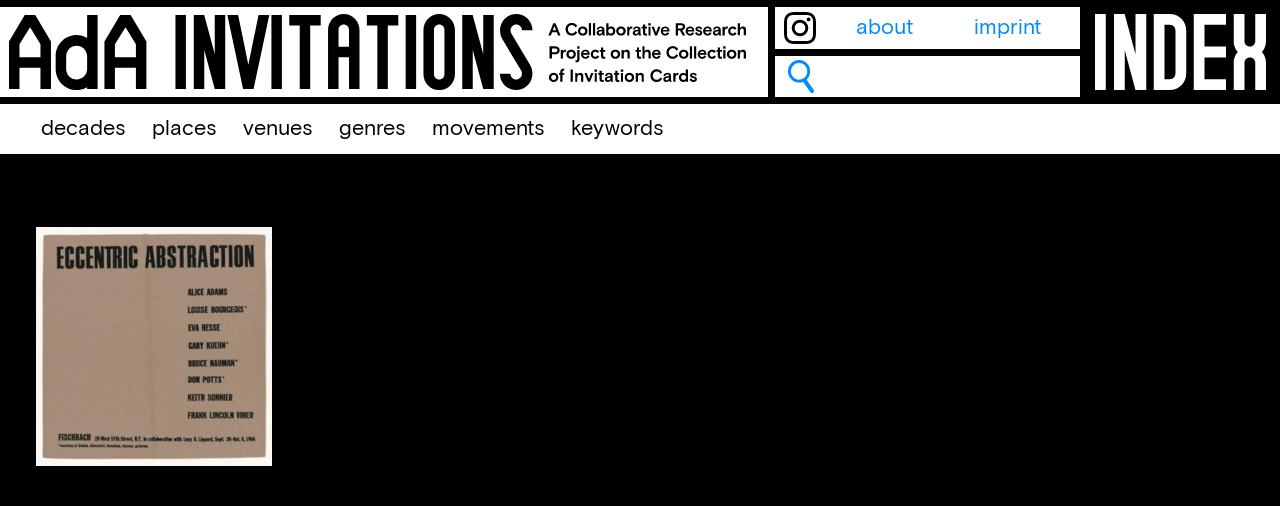

--- FILE ---
content_type: text/html; charset=UTF-8
request_url: https://ada-invitations.de/cty-people/don-potts/
body_size: 16675
content:
<!doctype html>
<html lang="en-US">
<head>
	<meta charset="UTF-8">
	<meta name="viewport" content="width=device-width, initial-scale=1">

	<link rel="apple-touch-icon" sizes="180x180" href="https://ada-invitations.de/wp-content/themes/fluxus/img/favicon/apple-touch-icon.png">
	<link rel="icon" type="image/png" sizes="32x32" href="https://ada-invitations.de/wp-content/themes/fluxus/img/favicon/favicon-32x32.png">
	<link rel="icon" type="image/png" sizes="16x16" href="https://ada-invitations.de/wp-content/themes/fluxus/img/favicon/favicon-16x16.png">
	<link rel="manifest" href="https://ada-invitations.de/wp-content/themes/fluxus/img/favicon/site.webmanifest">
	<link rel="mask-icon" href="https://ada-invitations.de/wp-content/themes/fluxus/img/favicon/safari-pinned-tab.svg" color="#5bbad5">
	<meta name="msapplication-TileColor" content="#da532c">
	<meta name="theme-color" content="#ffffff">

	<title>Don Potts &#8211; AdA Invitations</title>
<meta name='robots' content='max-image-preview:large' />
	<style>img:is([sizes="auto" i], [sizes^="auto," i]) { contain-intrinsic-size: 3000px 1500px }</style>
	<link rel="alternate" type="application/rss+xml" title="AdA Invitations &raquo; Feed" href="https://ada-invitations.de/feed/" />
<link rel="alternate" type="application/rss+xml" title="AdA Invitations &raquo; Comments Feed" href="https://ada-invitations.de/comments/feed/" />
<link rel="alternate" type="application/rss+xml" title="AdA Invitations &raquo; Don Potts People Feed" href="https://ada-invitations.de/cty-people/don-potts/feed/" />
<script type="text/javascript">
/* <![CDATA[ */
window._wpemojiSettings = {"baseUrl":"https:\/\/s.w.org\/images\/core\/emoji\/16.0.1\/72x72\/","ext":".png","svgUrl":"https:\/\/s.w.org\/images\/core\/emoji\/16.0.1\/svg\/","svgExt":".svg","source":{"concatemoji":"https:\/\/ada-invitations.de\/wp-includes\/js\/wp-emoji-release.min.js?ver=6.8.3"}};
/*! This file is auto-generated */
!function(s,n){var o,i,e;function c(e){try{var t={supportTests:e,timestamp:(new Date).valueOf()};sessionStorage.setItem(o,JSON.stringify(t))}catch(e){}}function p(e,t,n){e.clearRect(0,0,e.canvas.width,e.canvas.height),e.fillText(t,0,0);var t=new Uint32Array(e.getImageData(0,0,e.canvas.width,e.canvas.height).data),a=(e.clearRect(0,0,e.canvas.width,e.canvas.height),e.fillText(n,0,0),new Uint32Array(e.getImageData(0,0,e.canvas.width,e.canvas.height).data));return t.every(function(e,t){return e===a[t]})}function u(e,t){e.clearRect(0,0,e.canvas.width,e.canvas.height),e.fillText(t,0,0);for(var n=e.getImageData(16,16,1,1),a=0;a<n.data.length;a++)if(0!==n.data[a])return!1;return!0}function f(e,t,n,a){switch(t){case"flag":return n(e,"\ud83c\udff3\ufe0f\u200d\u26a7\ufe0f","\ud83c\udff3\ufe0f\u200b\u26a7\ufe0f")?!1:!n(e,"\ud83c\udde8\ud83c\uddf6","\ud83c\udde8\u200b\ud83c\uddf6")&&!n(e,"\ud83c\udff4\udb40\udc67\udb40\udc62\udb40\udc65\udb40\udc6e\udb40\udc67\udb40\udc7f","\ud83c\udff4\u200b\udb40\udc67\u200b\udb40\udc62\u200b\udb40\udc65\u200b\udb40\udc6e\u200b\udb40\udc67\u200b\udb40\udc7f");case"emoji":return!a(e,"\ud83e\udedf")}return!1}function g(e,t,n,a){var r="undefined"!=typeof WorkerGlobalScope&&self instanceof WorkerGlobalScope?new OffscreenCanvas(300,150):s.createElement("canvas"),o=r.getContext("2d",{willReadFrequently:!0}),i=(o.textBaseline="top",o.font="600 32px Arial",{});return e.forEach(function(e){i[e]=t(o,e,n,a)}),i}function t(e){var t=s.createElement("script");t.src=e,t.defer=!0,s.head.appendChild(t)}"undefined"!=typeof Promise&&(o="wpEmojiSettingsSupports",i=["flag","emoji"],n.supports={everything:!0,everythingExceptFlag:!0},e=new Promise(function(e){s.addEventListener("DOMContentLoaded",e,{once:!0})}),new Promise(function(t){var n=function(){try{var e=JSON.parse(sessionStorage.getItem(o));if("object"==typeof e&&"number"==typeof e.timestamp&&(new Date).valueOf()<e.timestamp+604800&&"object"==typeof e.supportTests)return e.supportTests}catch(e){}return null}();if(!n){if("undefined"!=typeof Worker&&"undefined"!=typeof OffscreenCanvas&&"undefined"!=typeof URL&&URL.createObjectURL&&"undefined"!=typeof Blob)try{var e="postMessage("+g.toString()+"("+[JSON.stringify(i),f.toString(),p.toString(),u.toString()].join(",")+"));",a=new Blob([e],{type:"text/javascript"}),r=new Worker(URL.createObjectURL(a),{name:"wpTestEmojiSupports"});return void(r.onmessage=function(e){c(n=e.data),r.terminate(),t(n)})}catch(e){}c(n=g(i,f,p,u))}t(n)}).then(function(e){for(var t in e)n.supports[t]=e[t],n.supports.everything=n.supports.everything&&n.supports[t],"flag"!==t&&(n.supports.everythingExceptFlag=n.supports.everythingExceptFlag&&n.supports[t]);n.supports.everythingExceptFlag=n.supports.everythingExceptFlag&&!n.supports.flag,n.DOMReady=!1,n.readyCallback=function(){n.DOMReady=!0}}).then(function(){return e}).then(function(){var e;n.supports.everything||(n.readyCallback(),(e=n.source||{}).concatemoji?t(e.concatemoji):e.wpemoji&&e.twemoji&&(t(e.twemoji),t(e.wpemoji)))}))}((window,document),window._wpemojiSettings);
/* ]]> */
</script>
<style id='wp-emoji-styles-inline-css' type='text/css'>

	img.wp-smiley, img.emoji {
		display: inline !important;
		border: none !important;
		box-shadow: none !important;
		height: 1em !important;
		width: 1em !important;
		margin: 0 0.07em !important;
		vertical-align: -0.1em !important;
		background: none !important;
		padding: 0 !important;
	}
</style>
<link rel='stylesheet' id='wp-block-library-css' href='https://ada-invitations.de/wp-includes/css/dist/block-library/style.min.css?ver=6.8.3' type='text/css' media='all' />
<style id='classic-theme-styles-inline-css' type='text/css'>
/*! This file is auto-generated */
.wp-block-button__link{color:#fff;background-color:#32373c;border-radius:9999px;box-shadow:none;text-decoration:none;padding:calc(.667em + 2px) calc(1.333em + 2px);font-size:1.125em}.wp-block-file__button{background:#32373c;color:#fff;text-decoration:none}
</style>
<style id='global-styles-inline-css' type='text/css'>
:root{--wp--preset--aspect-ratio--square: 1;--wp--preset--aspect-ratio--4-3: 4/3;--wp--preset--aspect-ratio--3-4: 3/4;--wp--preset--aspect-ratio--3-2: 3/2;--wp--preset--aspect-ratio--2-3: 2/3;--wp--preset--aspect-ratio--16-9: 16/9;--wp--preset--aspect-ratio--9-16: 9/16;--wp--preset--color--black: #000000;--wp--preset--color--cyan-bluish-gray: #abb8c3;--wp--preset--color--white: #ffffff;--wp--preset--color--pale-pink: #f78da7;--wp--preset--color--vivid-red: #cf2e2e;--wp--preset--color--luminous-vivid-orange: #ff6900;--wp--preset--color--luminous-vivid-amber: #fcb900;--wp--preset--color--light-green-cyan: #7bdcb5;--wp--preset--color--vivid-green-cyan: #00d084;--wp--preset--color--pale-cyan-blue: #8ed1fc;--wp--preset--color--vivid-cyan-blue: #0693e3;--wp--preset--color--vivid-purple: #9b51e0;--wp--preset--color--color-1-light: #8877ff;--wp--preset--color--color-1: #5500ff;--wp--preset--color--color-1-dark: #2b0080;--wp--preset--color--color-2-light: #90997c;--wp--preset--color--color-2: #545948;--wp--preset--color--color-2-dark: #303329;--wp--preset--gradient--vivid-cyan-blue-to-vivid-purple: linear-gradient(135deg,rgba(6,147,227,1) 0%,rgb(155,81,224) 100%);--wp--preset--gradient--light-green-cyan-to-vivid-green-cyan: linear-gradient(135deg,rgb(122,220,180) 0%,rgb(0,208,130) 100%);--wp--preset--gradient--luminous-vivid-amber-to-luminous-vivid-orange: linear-gradient(135deg,rgba(252,185,0,1) 0%,rgba(255,105,0,1) 100%);--wp--preset--gradient--luminous-vivid-orange-to-vivid-red: linear-gradient(135deg,rgba(255,105,0,1) 0%,rgb(207,46,46) 100%);--wp--preset--gradient--very-light-gray-to-cyan-bluish-gray: linear-gradient(135deg,rgb(238,238,238) 0%,rgb(169,184,195) 100%);--wp--preset--gradient--cool-to-warm-spectrum: linear-gradient(135deg,rgb(74,234,220) 0%,rgb(151,120,209) 20%,rgb(207,42,186) 40%,rgb(238,44,130) 60%,rgb(251,105,98) 80%,rgb(254,248,76) 100%);--wp--preset--gradient--blush-light-purple: linear-gradient(135deg,rgb(255,206,236) 0%,rgb(152,150,240) 100%);--wp--preset--gradient--blush-bordeaux: linear-gradient(135deg,rgb(254,205,165) 0%,rgb(254,45,45) 50%,rgb(107,0,62) 100%);--wp--preset--gradient--luminous-dusk: linear-gradient(135deg,rgb(255,203,112) 0%,rgb(199,81,192) 50%,rgb(65,88,208) 100%);--wp--preset--gradient--pale-ocean: linear-gradient(135deg,rgb(255,245,203) 0%,rgb(182,227,212) 50%,rgb(51,167,181) 100%);--wp--preset--gradient--electric-grass: linear-gradient(135deg,rgb(202,248,128) 0%,rgb(113,206,126) 100%);--wp--preset--gradient--midnight: linear-gradient(135deg,rgb(2,3,129) 0%,rgb(40,116,252) 100%);--wp--preset--font-size--small: 0.75em;--wp--preset--font-size--medium: 20px;--wp--preset--font-size--large: 36px;--wp--preset--font-size--x-large: 42px;--wp--preset--font-size--normal: 1em;--wp--preset--spacing--20: 0.44rem;--wp--preset--spacing--30: 0.67rem;--wp--preset--spacing--40: 1rem;--wp--preset--spacing--50: 1.5rem;--wp--preset--spacing--60: 2.25rem;--wp--preset--spacing--70: 3.38rem;--wp--preset--spacing--80: 5.06rem;--wp--preset--shadow--natural: 6px 6px 9px rgba(0, 0, 0, 0.2);--wp--preset--shadow--deep: 12px 12px 50px rgba(0, 0, 0, 0.4);--wp--preset--shadow--sharp: 6px 6px 0px rgba(0, 0, 0, 0.2);--wp--preset--shadow--outlined: 6px 6px 0px -3px rgba(255, 255, 255, 1), 6px 6px rgba(0, 0, 0, 1);--wp--preset--shadow--crisp: 6px 6px 0px rgba(0, 0, 0, 1);}:where(.is-layout-flex){gap: 0.5em;}:where(.is-layout-grid){gap: 0.5em;}body .is-layout-flex{display: flex;}.is-layout-flex{flex-wrap: wrap;align-items: center;}.is-layout-flex > :is(*, div){margin: 0;}body .is-layout-grid{display: grid;}.is-layout-grid > :is(*, div){margin: 0;}:where(.wp-block-columns.is-layout-flex){gap: 2em;}:where(.wp-block-columns.is-layout-grid){gap: 2em;}:where(.wp-block-post-template.is-layout-flex){gap: 1.25em;}:where(.wp-block-post-template.is-layout-grid){gap: 1.25em;}.has-black-color{color: var(--wp--preset--color--black) !important;}.has-cyan-bluish-gray-color{color: var(--wp--preset--color--cyan-bluish-gray) !important;}.has-white-color{color: var(--wp--preset--color--white) !important;}.has-pale-pink-color{color: var(--wp--preset--color--pale-pink) !important;}.has-vivid-red-color{color: var(--wp--preset--color--vivid-red) !important;}.has-luminous-vivid-orange-color{color: var(--wp--preset--color--luminous-vivid-orange) !important;}.has-luminous-vivid-amber-color{color: var(--wp--preset--color--luminous-vivid-amber) !important;}.has-light-green-cyan-color{color: var(--wp--preset--color--light-green-cyan) !important;}.has-vivid-green-cyan-color{color: var(--wp--preset--color--vivid-green-cyan) !important;}.has-pale-cyan-blue-color{color: var(--wp--preset--color--pale-cyan-blue) !important;}.has-vivid-cyan-blue-color{color: var(--wp--preset--color--vivid-cyan-blue) !important;}.has-vivid-purple-color{color: var(--wp--preset--color--vivid-purple) !important;}.has-black-background-color{background-color: var(--wp--preset--color--black) !important;}.has-cyan-bluish-gray-background-color{background-color: var(--wp--preset--color--cyan-bluish-gray) !important;}.has-white-background-color{background-color: var(--wp--preset--color--white) !important;}.has-pale-pink-background-color{background-color: var(--wp--preset--color--pale-pink) !important;}.has-vivid-red-background-color{background-color: var(--wp--preset--color--vivid-red) !important;}.has-luminous-vivid-orange-background-color{background-color: var(--wp--preset--color--luminous-vivid-orange) !important;}.has-luminous-vivid-amber-background-color{background-color: var(--wp--preset--color--luminous-vivid-amber) !important;}.has-light-green-cyan-background-color{background-color: var(--wp--preset--color--light-green-cyan) !important;}.has-vivid-green-cyan-background-color{background-color: var(--wp--preset--color--vivid-green-cyan) !important;}.has-pale-cyan-blue-background-color{background-color: var(--wp--preset--color--pale-cyan-blue) !important;}.has-vivid-cyan-blue-background-color{background-color: var(--wp--preset--color--vivid-cyan-blue) !important;}.has-vivid-purple-background-color{background-color: var(--wp--preset--color--vivid-purple) !important;}.has-black-border-color{border-color: var(--wp--preset--color--black) !important;}.has-cyan-bluish-gray-border-color{border-color: var(--wp--preset--color--cyan-bluish-gray) !important;}.has-white-border-color{border-color: var(--wp--preset--color--white) !important;}.has-pale-pink-border-color{border-color: var(--wp--preset--color--pale-pink) !important;}.has-vivid-red-border-color{border-color: var(--wp--preset--color--vivid-red) !important;}.has-luminous-vivid-orange-border-color{border-color: var(--wp--preset--color--luminous-vivid-orange) !important;}.has-luminous-vivid-amber-border-color{border-color: var(--wp--preset--color--luminous-vivid-amber) !important;}.has-light-green-cyan-border-color{border-color: var(--wp--preset--color--light-green-cyan) !important;}.has-vivid-green-cyan-border-color{border-color: var(--wp--preset--color--vivid-green-cyan) !important;}.has-pale-cyan-blue-border-color{border-color: var(--wp--preset--color--pale-cyan-blue) !important;}.has-vivid-cyan-blue-border-color{border-color: var(--wp--preset--color--vivid-cyan-blue) !important;}.has-vivid-purple-border-color{border-color: var(--wp--preset--color--vivid-purple) !important;}.has-vivid-cyan-blue-to-vivid-purple-gradient-background{background: var(--wp--preset--gradient--vivid-cyan-blue-to-vivid-purple) !important;}.has-light-green-cyan-to-vivid-green-cyan-gradient-background{background: var(--wp--preset--gradient--light-green-cyan-to-vivid-green-cyan) !important;}.has-luminous-vivid-amber-to-luminous-vivid-orange-gradient-background{background: var(--wp--preset--gradient--luminous-vivid-amber-to-luminous-vivid-orange) !important;}.has-luminous-vivid-orange-to-vivid-red-gradient-background{background: var(--wp--preset--gradient--luminous-vivid-orange-to-vivid-red) !important;}.has-very-light-gray-to-cyan-bluish-gray-gradient-background{background: var(--wp--preset--gradient--very-light-gray-to-cyan-bluish-gray) !important;}.has-cool-to-warm-spectrum-gradient-background{background: var(--wp--preset--gradient--cool-to-warm-spectrum) !important;}.has-blush-light-purple-gradient-background{background: var(--wp--preset--gradient--blush-light-purple) !important;}.has-blush-bordeaux-gradient-background{background: var(--wp--preset--gradient--blush-bordeaux) !important;}.has-luminous-dusk-gradient-background{background: var(--wp--preset--gradient--luminous-dusk) !important;}.has-pale-ocean-gradient-background{background: var(--wp--preset--gradient--pale-ocean) !important;}.has-electric-grass-gradient-background{background: var(--wp--preset--gradient--electric-grass) !important;}.has-midnight-gradient-background{background: var(--wp--preset--gradient--midnight) !important;}.has-small-font-size{font-size: var(--wp--preset--font-size--small) !important;}.has-medium-font-size{font-size: var(--wp--preset--font-size--medium) !important;}.has-large-font-size{font-size: var(--wp--preset--font-size--large) !important;}.has-x-large-font-size{font-size: var(--wp--preset--font-size--x-large) !important;}
:where(.wp-block-post-template.is-layout-flex){gap: 1.25em;}:where(.wp-block-post-template.is-layout-grid){gap: 1.25em;}
:where(.wp-block-columns.is-layout-flex){gap: 2em;}:where(.wp-block-columns.is-layout-grid){gap: 2em;}
:root :where(.wp-block-pullquote){font-size: 1.5em;line-height: 1.6;}
</style>
<link rel='stylesheet' id='style-css' href='https://ada-invitations.de/wp-content/themes/fluxus/style.css?ver=6.8.3' type='text/css' media='all' />
<link rel='stylesheet' id='custom-scrollbar-css' href='https://ada-invitations.de/wp-content/themes/fluxus/js/library/malihu-custom-scrollbar/jquery.mCustomScrollbar.css?ver=6.8.3' type='text/css' media='all' />
<script type="text/javascript" src="https://ada-invitations.de/wp-includes/js/jquery/jquery.min.js?ver=3.7.1" id="jquery-core-js"></script>
<script type="text/javascript" src="https://ada-invitations.de/wp-includes/js/jquery/jquery-migrate.min.js?ver=3.4.1" id="jquery-migrate-js"></script>
<link rel="https://api.w.org/" href="https://ada-invitations.de/wp-json/" /><link rel="alternate" title="JSON" type="application/json" href="https://ada-invitations.de/wp-json/wp/v2/people/690" /><link rel="EditURI" type="application/rsd+xml" title="RSD" href="https://ada-invitations.de/xmlrpc.php?rsd" />
<meta name="generator" content="WordPress 6.8.3" />
<style>:root {
			--lazy-loader-animation-duration: 300ms;
		}
		  
		.lazyload {
	display: block;
}

.lazyload,
        .lazyloading {
			opacity: 0;
		}


		.lazyloaded {
			opacity: 1;
			transition: opacity 300ms;
			transition: opacity var(--lazy-loader-animation-duration);
		}</style><noscript><style>.lazyload { display: none; } .lazyload[class*="lazy-loader-background-element-"] { display: block; opacity: 1; }</style></noscript></head>

<body class="archive tax-people term-don-potts term-690 wp-embed-responsive wp-theme-fluxus body">
	<header class="body__header header">
<!--
		<div class="header__branding">
			<h1 class="header__title"><a href="https://ada-invitations.de/" rel="home">AdA Invitations</a></h1>
			<p class="header__description">Archive as Event</p>
		</div>
-->
		<div class="header__homelink">
			<a href="https://ada-invitations.de/" rel="home"><svg version="1.1" id="Ebene_1" xmlns="http://www.w3.org/2000/svg" xmlns:xlink="http://www.w3.org/1999/xlink" x="0px" y="0px"
	 viewBox="0 0 490 50" style="enable-background:new 0 0 490 50;" xml:space="preserve">
<path d="M117.15,49.31h-6.94V0.69h6.94V49.31z M326.74,16.67c-1.04-1.74-1.6-3.75-1.6-5.9C325.14,4.79,329.93,0,335.9,0
	c5.97,0,10.76,4.79,10.76,10.76h-6.94c0-2.08-1.74-3.82-3.82-3.82s-3.82,1.74-3.82,3.82c0,0.62,0.14,1.18,0.35,1.67L345,33.33
	c1.04,1.74,1.6,3.75,1.6,5.9c0,5.97-4.79,10.76-10.76,10.76c-5.97,0-10.76-4.79-10.76-10.76h6.94c0,2.08,1.74,3.82,3.82,3.82
	s3.82-1.74,3.82-3.82c0-0.62-0.14-1.18-0.35-1.67L326.74,16.67z M300.14,49.31V0.69h6.94v0.07l6.94,25.63V0.69h6.94v48.61h-6.94
	l-6.94-25.69v25.69H300.14z M284.86,43.06c1.94,0,3.47-1.53,3.47-3.47V10.42c0-1.94-1.53-3.47-3.47-3.47s-3.47,1.53-3.47,3.47v29.17
	C281.39,41.53,282.92,43.06,284.86,43.06 M284.86,0c5.76,0,10.42,4.65,10.42,10.42v29.17c0,5.76-4.65,10.42-10.42,10.42
	c-5.76,0-10.42-4.65-10.42-10.42V10.42C274.45,4.65,279.1,0,284.86,0 M269.59,49.31h-6.94V0.69h6.94V49.31z M257.78,7.64h-6.94
	v41.67h-6.94V7.64h-6.94V0.69h20.83V7.64z M225.14,10.42c0-1.94-1.53-3.47-3.47-3.47c-1.94,0-3.47,1.53-3.47,3.47v11.11h6.94V10.42z
	 M221.67,0c5.76,0,10.42,4.65,10.42,10.42v38.89h-6.94V28.47h-6.94v20.83h-6.94V10.42C211.25,4.65,215.91,0,221.67,0 M206.39,7.64
	h-6.94v41.67h-6.94V7.64h-6.94V0.69h20.83V7.64z M180.7,49.31h-6.94V0.69h6.94V49.31z M155,49.31L144.59,0.69h7.15l6.74,32.78
	l6.74-32.78h7.15l-10.42,48.61H155z M122.36,49.31V0.69h6.94v0.07l6.94,25.63V0.69h6.94v48.61h-6.94l-6.94-25.69v25.69H122.36z
	 M84.03,28.47v-8.61L77.15,8.68l-7.01,11.18v8.61H84.03z M84.03,49.31V35.42H70.14v13.89H63.2V18.06L73.61,0.69h6.94l10.42,17.36
	v31.25H84.03z M37.85,36.11c0,3.82,3.12,6.94,6.94,6.94c3.68,0,6.81-2.99,6.94-6.67v-8.61c0-3.82-3.13-6.94-6.94-6.94
	s-6.94,3.13-6.94,6.94V36.11z M30.9,27.78c0-7.64,6.25-13.89,13.89-13.89c2.5,0,4.86,0.69,6.94,1.87V0.69h6.94v48.61h-6.94v-1.18
	C49.65,49.31,47.29,50,44.79,50c-7.64,0-13.89-6.25-13.89-13.89V27.78z M20.83,28.47v-8.61L13.96,8.68L6.94,19.86v8.61H20.83z
	 M20.83,49.31V35.42H6.94v13.89H0V18.06L10.42,0.69h6.94l10.42,17.36v31.25H20.83z"/>
<g>
	<path d="M360.44,6.02h1.45l3.26,8.05h-1.62l-0.8-2.11h-3.11l-0.81,2.11h-1.62L360.44,6.02z M362.2,10.61l-0.74-1.93
		c0,0-0.15-0.39-0.3-0.87c-0.15,0.48-0.3,0.87-0.3,0.87l-0.74,1.93H362.2z"/>
	<path d="M368.53,10.05c0-2.51,1.82-4.19,4.18-4.19c1.69,0,2.99,0.89,3.53,2.11l-1.23,0.89c-0.48-1.02-1.22-1.59-2.35-1.59
		c-1.42,0-2.59,1.07-2.59,2.78c0,1.66,1.15,2.78,2.59,2.78c1.05,0,1.88-0.55,2.44-1.61l1.19,0.85c-0.98,1.48-1.9,2.16-3.64,2.16
		C370.28,14.24,368.53,12.56,368.53,10.05z"/>
	<path d="M376.78,11.22c0-2,1.55-3.01,3.12-3.01s3.12,1.01,3.12,3.01c0,2-1.55,3.01-3.12,3.01S376.78,13.22,376.78,11.22z
		 M381.54,11.22c0-1.05-0.79-1.66-1.65-1.66s-1.65,0.61-1.65,1.66c0,1.05,0.79,1.66,1.65,1.66S381.54,12.27,381.54,11.22z"/>
	<path d="M383.95,6.02h1.45v8.05h-1.45V6.02z"/>
	<path d="M386.67,6.02h1.45v8.05h-1.45V6.02z"/>
	<path d="M389.05,12.45c0-1.16,0.95-1.73,2.04-1.89l1.71-0.26v-0.22c0-0.55-0.34-0.86-1.05-0.86c-0.67,0-1.02,0.29-1.02,0.64
		c0,0.05,0,0.07,0.02,0.14l-1.3,0.44c-0.07-0.15-0.1-0.32-0.1-0.48c0-0.89,0.87-1.75,2.4-1.75c1.6,0,2.5,0.68,2.5,2.07v2.38
		c0,0.66,0.1,1.01,0.38,1.42h-1.47c-0.09-0.12-0.28-0.41-0.28-0.91c-0.4,0.71-1.09,1.07-1.91,1.07
		C389.84,14.24,389.05,13.53,389.05,12.45z M392.8,11.41v-0.1l-1.38,0.23c-0.62,0.1-0.96,0.38-0.96,0.84c0,0.46,0.34,0.69,0.85,0.69
		C392.15,13.06,392.8,12.51,392.8,11.41z"/>
	<path d="M396.89,13.37v0.7h-1.45V6.02h1.45v3.05c0.43-0.54,1.12-0.86,1.88-0.86c1.53,0,2.73,1.12,2.73,3.01
		c0,1.9-1.25,3.01-2.75,3.01C397.85,14.24,397.24,13.84,396.89,13.37z M400.02,11.22c0-0.97-0.68-1.66-1.61-1.66
		c-0.93,0-1.61,0.69-1.61,1.66c0,0.97,0.68,1.66,1.61,1.66C399.34,12.88,400.02,12.19,400.02,11.22z"/>
	<path d="M402.11,11.22c0-2,1.55-3.01,3.12-3.01s3.12,1.01,3.12,3.01c0,2-1.55,3.01-3.12,3.01S402.11,13.22,402.11,11.22z
		 M406.87,11.22c0-1.05-0.79-1.66-1.65-1.66s-1.65,0.61-1.65,1.66c0,1.05,0.79,1.66,1.65,1.66S406.87,12.27,406.87,11.22z"/>
	<path d="M409.29,8.37h1.45v0.91c0.32-0.66,0.85-1.07,1.59-1.07c0.18,0,0.35,0.02,0.5,0.07l-0.23,1.37
		c-0.13-0.05-0.29-0.08-0.47-0.08c-0.86,0-1.38,0.72-1.38,1.69v2.82h-1.45V8.37z"/>
	<path d="M413.02,12.45c0-1.16,0.95-1.73,2.04-1.89l1.71-0.26v-0.22c0-0.55-0.34-0.86-1.05-0.86c-0.67,0-1.02,0.29-1.02,0.64
		c0,0.05,0,0.07,0.02,0.14l-1.3,0.44c-0.07-0.15-0.1-0.32-0.1-0.48c0-0.89,0.87-1.75,2.4-1.75c1.6,0,2.5,0.68,2.5,2.07v2.38
		c0,0.66,0.1,1.01,0.38,1.42h-1.47c-0.09-0.12-0.28-0.41-0.28-0.91c-0.4,0.71-1.09,1.07-1.91,1.07
		C413.82,14.24,413.02,13.53,413.02,12.45z M416.77,11.41v-0.1l-1.38,0.23c-0.62,0.1-0.96,0.38-0.96,0.84
		c0,0.46,0.34,0.69,0.85,0.69C416.13,13.06,416.77,12.51,416.77,11.41z"/>
	<path d="M419.77,12.42V9.54h-0.89V8.37h0.89V6.83h1.45v1.54h1.24v1.17h-1.24v2.6c0,0.59,0.29,0.81,0.73,0.81
		c0.22,0,0.37-0.03,0.48-0.07l0.14,1.2c-0.25,0.09-0.63,0.16-0.97,0.16C420.61,14.24,419.77,13.82,419.77,12.42z"/>
	<path d="M423.32,6.02h1.59v1.52h-1.59V6.02z M423.38,8.37h1.45v5.71h-1.45V8.37z"/>
	<path d="M425.45,8.37H427l1.45,3.87l1.45-3.87h1.54l-2.31,5.71h-1.36L425.45,8.37z"/>
	<path d="M431.55,11.22c0-1.81,1.35-3.01,3-3.01c1.63,0,2.78,1.19,2.78,2.85v0.51h-4.39c0.09,0.87,0.71,1.43,1.56,1.43
		c0.77,0,1.23-0.37,1.58-1.05l1.08,0.62c-0.56,1.15-1.43,1.67-2.68,1.67C432.9,14.24,431.55,13.03,431.55,11.22z M435.99,10.46
		c-0.14-0.71-0.68-1.15-1.48-1.15c-0.76,0-1.33,0.51-1.54,1.15H435.99z"/>
	<path d="M441.42,6.02h3.44c1.77,0,2.87,0.89,2.87,2.28c0,1.24-0.75,1.98-1.84,2.37l1.94,3.41h-1.74l-1.86-3.27h-1.29v3.27h-1.52
		V6.02z M444.86,9.47c0.93,0,1.35-0.41,1.35-1.06c0-0.64-0.41-1.06-1.35-1.06h-1.92v2.12H444.86z"/>
	<path d="M448.01,11.22c0-1.81,1.35-3.01,3-3.01c1.63,0,2.78,1.19,2.78,2.85v0.51h-4.39c0.09,0.87,0.71,1.43,1.56,1.43
		c0.77,0,1.23-0.37,1.58-1.05l1.08,0.62c-0.56,1.15-1.43,1.67-2.68,1.67C449.35,14.24,448.01,13.03,448.01,11.22z M452.45,10.46
		c-0.14-0.71-0.68-1.15-1.48-1.15c-0.76,0-1.33,0.51-1.54,1.15H452.45z"/>
	<path d="M454.23,12.52l1.16-0.74c0.24,0.71,0.74,1.23,1.47,1.23c0.45,0,0.9-0.22,0.9-0.63c0-0.38-0.38-0.58-1.22-0.74
		c-1.12-0.22-1.99-0.75-1.99-1.78c0-1.07,1.01-1.66,2.13-1.66c1.24,0,1.9,0.47,2.36,1.44l-1.05,0.62c-0.24-0.62-0.7-1-1.29-1
		c-0.47,0-0.86,0.15-0.86,0.51c0,0.37,0.45,0.62,1.35,0.81c1.33,0.28,1.91,0.81,1.91,1.76c0,1.07-0.84,1.9-2.25,1.9
		C455.41,14.24,454.61,13.41,454.23,12.52z"/>
	<path d="M459.59,11.22c0-1.81,1.35-3.01,3-3.01c1.63,0,2.78,1.19,2.78,2.85v0.51h-4.39c0.09,0.87,0.71,1.43,1.56,1.43
		c0.77,0,1.23-0.37,1.58-1.05l1.08,0.62c-0.56,1.15-1.43,1.67-2.68,1.67C460.93,14.24,459.59,13.03,459.59,11.22z M464.03,10.46
		c-0.14-0.71-0.68-1.15-1.48-1.15c-0.76,0-1.33,0.51-1.54,1.15H464.03z"/>
	<path d="M466.08,12.45c0-1.16,0.95-1.73,2.04-1.89l1.71-0.26v-0.22c0-0.55-0.34-0.86-1.05-0.86c-0.67,0-1.02,0.29-1.02,0.64
		c0,0.05,0,0.07,0.02,0.14l-1.3,0.44c-0.07-0.15-0.1-0.32-0.1-0.48c0-0.89,0.87-1.75,2.4-1.75c1.6,0,2.5,0.68,2.5,2.07v2.38
		c0,0.66,0.1,1.01,0.38,1.42h-1.47c-0.09-0.12-0.28-0.41-0.28-0.91c-0.4,0.71-1.09,1.07-1.91,1.07
		C466.88,14.24,466.08,13.53,466.08,12.45z M469.83,11.41v-0.1l-1.38,0.23c-0.62,0.1-0.96,0.38-0.96,0.84
		c0,0.46,0.34,0.69,0.85,0.69C469.19,13.06,469.83,12.51,469.83,11.41z"/>
	<path d="M472.52,8.37h1.45v0.91c0.32-0.66,0.85-1.07,1.59-1.07c0.18,0,0.35,0.02,0.5,0.07l-0.23,1.37
		c-0.13-0.05-0.29-0.08-0.47-0.08c-0.86,0-1.38,0.72-1.38,1.69v2.82h-1.45V8.37z"/>
	<path d="M476.18,11.22c0-1.82,1.38-3.01,3-3.01c1.24,0,2.14,0.49,2.55,1.43l-1.23,0.75c-0.34-0.64-0.82-0.82-1.33-0.82
		c-0.85,0-1.52,0.64-1.52,1.66c0,1.02,0.64,1.66,1.52,1.66c0.71,0,1.12-0.29,1.43-0.9l1.2,0.72c-0.58,0.98-1.39,1.53-2.61,1.53
		C477.49,14.24,476.18,13.04,476.18,11.22z"/>
	<path d="M482.59,6.02h1.45v3.24c0.43-0.67,1.14-1.06,1.98-1.06c1.24,0,2.03,0.79,2.03,2.01v3.85h-1.45v-3.29
		c0-0.75-0.39-1.22-1.15-1.22c-0.81,0-1.4,0.66-1.4,1.61v2.9h-1.45V6.02z"/>
	<path d="M357.97,21.27h3.66c1.82,0,3.01,0.93,3.01,2.62c0,1.69-1.2,2.62-3.01,2.62h-2.14v2.81h-1.52V21.27z M361.59,25.16
		c1.06,0,1.54-0.51,1.54-1.27c0-0.76-0.48-1.27-1.54-1.27h-2.09v2.53H361.59z"/>
	<path d="M365.41,23.62h1.45v0.91c0.32-0.66,0.85-1.07,1.59-1.07c0.18,0,0.35,0.02,0.5,0.07l-0.23,1.37
		c-0.13-0.05-0.29-0.08-0.47-0.08c-0.86,0-1.38,0.72-1.38,1.69v2.82h-1.45V23.62z"/>
	<path d="M369.1,26.47c0-2,1.55-3.01,3.12-3.01s3.12,1.01,3.12,3.01c0,2-1.55,3.01-3.12,3.01S369.1,28.47,369.1,26.47z
		 M373.87,26.47c0-1.05-0.79-1.66-1.65-1.66s-1.65,0.61-1.65,1.66s0.79,1.66,1.65,1.66S373.87,27.52,373.87,26.47z"/>
	<path d="M375.04,31.64l0.18-1.31c0.14,0.06,0.29,0.09,0.45,0.09c0.47,0,0.64-0.28,0.64-0.82v-5.98h1.45v6.14
		c0,1.27-0.61,1.99-1.86,1.99C375.51,31.75,375.25,31.69,375.04,31.64z M376.25,21.27h1.59v1.52h-1.59V21.27z"/>
	<path d="M378.74,26.47c0-1.81,1.35-3.01,3-3.01c1.63,0,2.78,1.19,2.78,2.85v0.51h-4.39c0.09,0.88,0.71,1.43,1.56,1.43
		c0.77,0,1.23-0.37,1.58-1.05l1.08,0.62c-0.56,1.15-1.43,1.67-2.68,1.67C380.09,29.49,378.74,28.28,378.74,26.47z M383.18,25.71
		c-0.14-0.71-0.68-1.15-1.48-1.15c-0.76,0-1.33,0.51-1.54,1.15H383.18z"/>
	<path d="M385.21,26.47c0-1.82,1.38-3.01,3-3.01c1.24,0,2.14,0.49,2.55,1.43l-1.23,0.75c-0.34-0.64-0.82-0.82-1.33-0.82
		c-0.85,0-1.52,0.64-1.52,1.66c0,1.02,0.64,1.66,1.52,1.66c0.71,0,1.12-0.29,1.43-0.9l1.2,0.72c-0.58,0.98-1.39,1.53-2.61,1.53
		C386.52,29.49,385.21,28.29,385.21,26.47z"/>
	<path d="M392.06,27.67v-2.88h-0.89v-1.17h0.89v-1.54h1.45v1.54h1.24v1.17h-1.24v2.6c0,0.59,0.29,0.8,0.73,0.8
		c0.22,0,0.37-0.03,0.48-0.07l0.14,1.2c-0.25,0.09-0.63,0.16-0.97,0.16C392.9,29.49,392.06,29.07,392.06,27.67z"/>
	<path d="M398.41,26.47c0-2,1.55-3.01,3.12-3.01s3.12,1.01,3.12,3.01c0,2-1.55,3.01-3.12,3.01S398.41,28.47,398.41,26.47z
		 M403.17,26.47c0-1.05-0.79-1.66-1.65-1.66s-1.65,0.61-1.65,1.66s0.79,1.66,1.65,1.66S403.17,27.52,403.17,26.47z"/>
	<path d="M405.62,23.62h1.45v0.92c0.43-0.66,1.1-1.08,1.93-1.08c1.22,0,2,0.79,2,1.98v3.89h-1.45v-3.29c0-0.75-0.36-1.22-1.16-1.22
		c-0.76,0-1.32,0.66-1.32,1.61v2.9h-1.45V23.62z"/>
	<path d="M415.76,27.67v-2.88h-0.89v-1.17h0.89v-1.54h1.45v1.54h1.24v1.17h-1.24v2.6c0,0.59,0.29,0.8,0.73,0.8
		c0.22,0,0.37-0.03,0.48-0.07l0.14,1.2c-0.25,0.09-0.63,0.16-0.97,0.16C416.6,29.49,415.76,29.07,415.76,27.67z"/>
	<path d="M419.41,21.27h1.45v3.24c0.43-0.67,1.14-1.06,1.98-1.06c1.24,0,2.03,0.79,2.03,2.01v3.85h-1.45v-3.29
		c0-0.75-0.39-1.22-1.15-1.22c-0.81,0-1.4,0.66-1.4,1.61v2.9h-1.45V21.27z"/>
	<path d="M425.75,26.47c0-1.81,1.35-3.01,3-3.01c1.63,0,2.78,1.19,2.78,2.85v0.51h-4.39c0.09,0.88,0.71,1.43,1.56,1.43
		c0.77,0,1.23-0.37,1.58-1.05l1.08,0.62c-0.56,1.15-1.43,1.67-2.68,1.67C427.1,29.49,425.75,28.28,425.75,26.47z M430.19,25.71
		c-0.14-0.71-0.68-1.15-1.48-1.15c-0.76,0-1.33,0.51-1.54,1.15H430.19z"/>
	<path d="M435.37,25.3c0-2.51,1.82-4.19,4.18-4.19c1.69,0,2.99,0.89,3.53,2.11l-1.23,0.89c-0.48-1.02-1.22-1.59-2.35-1.59
		c-1.42,0-2.59,1.07-2.59,2.78c0,1.66,1.15,2.78,2.59,2.78c1.05,0,1.88-0.55,2.44-1.61l1.18,0.85c-0.98,1.48-1.9,2.16-3.63,2.16
		C437.12,29.49,435.37,27.81,435.37,25.3z"/>
	<path d="M443.65,26.47c0-2,1.55-3.01,3.12-3.01s3.12,1.01,3.12,3.01c0,2-1.55,3.01-3.12,3.01S443.65,28.47,443.65,26.47z
		 M448.41,26.47c0-1.05-0.79-1.66-1.65-1.66s-1.65,0.61-1.65,1.66s0.79,1.66,1.65,1.66S448.41,27.52,448.41,26.47z"/>
	<path d="M450.86,21.27h1.45v8.05h-1.45V21.27z"/>
	<path d="M453.61,21.27h1.45v8.05h-1.45V21.27z"/>
	<path d="M456.03,26.47c0-1.81,1.35-3.01,3-3.01c1.63,0,2.78,1.19,2.78,2.85v0.51h-4.39c0.09,0.88,0.71,1.43,1.56,1.43
		c0.77,0,1.23-0.37,1.58-1.05l1.08,0.62c-0.56,1.15-1.43,1.67-2.68,1.67C457.38,29.49,456.03,28.28,456.03,26.47z M460.47,25.71
		c-0.14-0.71-0.68-1.15-1.48-1.15c-0.76,0-1.33,0.51-1.54,1.15H460.47z"/>
	<path d="M462.5,26.47c0-1.82,1.38-3.01,3-3.01c1.24,0,2.14,0.49,2.55,1.43l-1.23,0.75c-0.34-0.64-0.82-0.82-1.33-0.82
		c-0.85,0-1.52,0.64-1.52,1.66c0,1.02,0.64,1.66,1.52,1.66c0.71,0,1.12-0.29,1.43-0.9l1.2,0.72c-0.58,0.98-1.39,1.53-2.61,1.53
		C463.81,29.49,462.5,28.29,462.5,26.47z"/>
	<path d="M469.35,27.67v-2.88h-0.89v-1.17h0.89v-1.54h1.45v1.54h1.24v1.17h-1.24v2.6c0,0.59,0.29,0.8,0.73,0.8
		c0.22,0,0.37-0.03,0.48-0.07l0.14,1.2c-0.25,0.09-0.63,0.16-0.97,0.16C470.19,29.49,469.35,29.07,469.35,27.67z"/>
	<path d="M472.93,21.27h1.59v1.52h-1.59V21.27z M473,23.62h1.45v5.71H473V23.62z"/>
	<path d="M475.42,26.47c0-2,1.55-3.01,3.12-3.01s3.12,1.01,3.12,3.01c0,2-1.55,3.01-3.12,3.01S475.42,28.47,475.42,26.47z
		 M480.19,26.47c0-1.05-0.79-1.66-1.65-1.66s-1.65,0.61-1.65,1.66s0.79,1.66,1.65,1.66S480.19,27.52,480.19,26.47z"/>
	<path d="M482.63,23.62h1.45v0.92c0.43-0.66,1.1-1.08,1.93-1.08c1.22,0,2,0.79,2,1.98v3.89h-1.45v-3.29c0-0.75-0.36-1.22-1.16-1.22
		c-0.76,0-1.32,0.66-1.32,1.61v2.9h-1.45V23.62z"/>
	<path d="M357.52,41.72c0-2,1.55-3.01,3.12-3.01s3.12,1.01,3.12,3.01s-1.55,3.01-3.12,3.01S357.52,43.72,357.52,41.72z
		 M362.29,41.72c0-1.05-0.79-1.66-1.65-1.66S359,40.67,359,41.72s0.79,1.66,1.65,1.66S362.29,42.77,362.29,41.72z"/>
	<path d="M365.03,40.04h-0.83v-1.17h0.83v-0.81c0-1.4,0.85-2.12,2.03-2.12c0.23,0,0.48,0.03,0.72,0.13l-0.25,1.28
		c-0.17-0.06-0.26-0.07-0.4-0.07c-0.41,0-0.64,0.26-0.64,0.75v0.84h1.24v1.17h-1.24v4.53h-1.45V40.04z"/>
	<path d="M371.85,36.52h1.52v8.05h-1.52V36.52z"/>
	<path d="M374.9,38.87h1.45v0.92c0.43-0.66,1.1-1.08,1.93-1.08c1.22,0,2,0.79,2,1.98v3.89h-1.45v-3.29c0-0.75-0.36-1.22-1.16-1.22
		c-0.76,0-1.32,0.66-1.32,1.61v2.9h-1.45V38.87z"/>
	<path d="M381.04,38.87h1.54l1.45,3.87l1.45-3.87h1.54l-2.31,5.71h-1.36L381.04,38.87z"/>
	<path d="M387.71,36.52h1.59v1.52h-1.59V36.52z M387.78,38.87h1.45v5.71h-1.45V38.87z"/>
	<path d="M391.07,42.92v-2.88h-0.89v-1.17h0.89v-1.54h1.45v1.54h1.24v1.17h-1.24v2.6c0,0.59,0.29,0.8,0.73,0.8
		c0.22,0,0.37-0.03,0.48-0.07l0.14,1.2c-0.25,0.09-0.63,0.16-0.97,0.16C391.91,44.74,391.07,44.32,391.07,42.92z"/>
	<path d="M394.53,42.95c0-1.16,0.95-1.73,2.04-1.89l1.71-0.26v-0.22c0-0.55-0.34-0.86-1.05-0.86c-0.67,0-1.02,0.29-1.02,0.64
		c0,0.05,0,0.07,0.02,0.14l-1.3,0.44c-0.07-0.15-0.1-0.32-0.1-0.48c0-0.89,0.87-1.75,2.4-1.75c1.6,0,2.5,0.68,2.5,2.07v2.38
		c0,0.66,0.1,1.01,0.38,1.42h-1.47c-0.09-0.12-0.28-0.41-0.28-0.91c-0.4,0.71-1.09,1.07-1.91,1.07
		C395.33,44.74,394.53,44.03,394.53,42.95z M398.28,41.91v-0.1l-1.38,0.23c-0.62,0.1-0.96,0.38-0.96,0.84
		c0,0.46,0.34,0.69,0.85,0.69C397.64,43.56,398.28,43.01,398.28,41.91z"/>
	<path d="M401.42,42.92v-2.88h-0.89v-1.17h0.89v-1.54h1.45v1.54h1.24v1.17h-1.24v2.6c0,0.59,0.29,0.8,0.73,0.8
		c0.22,0,0.37-0.03,0.48-0.07l0.14,1.2c-0.25,0.09-0.63,0.16-0.97,0.16C402.26,44.74,401.42,44.32,401.42,42.92z"/>
	<path d="M405.1,36.52h1.59v1.52h-1.59V36.52z M405.17,38.87h1.45v5.71h-1.45V38.87z"/>
	<path d="M407.7,41.72c0-2,1.55-3.01,3.12-3.01s3.12,1.01,3.12,3.01s-1.55,3.01-3.12,3.01S407.7,43.72,407.7,41.72z M412.46,41.72
		c0-1.05-0.79-1.66-1.65-1.66s-1.65,0.61-1.65,1.66s0.79,1.66,1.65,1.66S412.46,42.77,412.46,41.72z"/>
	<path d="M415.01,38.87h1.45v0.92c0.43-0.66,1.1-1.08,1.93-1.08c1.22,0,2,0.79,2,1.98v3.89h-1.45v-3.29c0-0.75-0.36-1.22-1.16-1.22
		c-0.76,0-1.32,0.66-1.32,1.61v2.9h-1.45V38.87z"/>
	<path d="M424.73,40.55c0-2.51,1.82-4.19,4.18-4.19c1.69,0,2.99,0.89,3.53,2.11l-1.23,0.89c-0.48-1.02-1.22-1.59-2.35-1.59
		c-1.42,0-2.59,1.07-2.59,2.79c0,1.66,1.15,2.78,2.59,2.78c1.05,0,1.88-0.55,2.44-1.61l1.18,0.85c-0.98,1.48-1.9,2.16-3.63,2.16
		C426.48,44.74,424.73,43.06,424.73,40.55z"/>
	<path d="M433.23,42.95c0-1.16,0.95-1.73,2.04-1.89l1.71-0.26v-0.22c0-0.55-0.34-0.86-1.05-0.86c-0.67,0-1.02,0.29-1.02,0.64
		c0,0.05,0,0.07,0.02,0.14l-1.3,0.44c-0.07-0.15-0.1-0.32-0.1-0.48c0-0.89,0.87-1.75,2.4-1.75c1.6,0,2.5,0.68,2.5,2.07v2.38
		c0,0.66,0.1,1.01,0.38,1.42h-1.47c-0.09-0.12-0.28-0.41-0.28-0.91c-0.4,0.71-1.09,1.07-1.91,1.07
		C434.02,44.74,433.23,44.03,433.23,42.95z M436.98,41.91v-0.1l-1.38,0.23c-0.62,0.1-0.96,0.38-0.96,0.84
		c0,0.46,0.34,0.69,0.85,0.69C436.34,43.56,436.98,43.01,436.98,41.91z"/>
	<path d="M439.81,38.87h1.45v0.91c0.32-0.66,0.85-1.07,1.59-1.07c0.18,0,0.35,0.02,0.5,0.07l-0.23,1.37
		c-0.13-0.05-0.29-0.08-0.47-0.08c-0.86,0-1.38,0.72-1.38,1.69v2.82h-1.45V38.87z"/>
	<path d="M443.6,41.72c0-1.9,1.4-3.01,2.81-3.01c0.85,0,1.47,0.33,1.79,0.86v-3.05h1.45v8.05h-1.45v-0.81
		c-0.3,0.53-0.93,0.97-1.79,0.97C444.86,44.74,443.6,43.62,443.6,41.72z M448.3,41.72c0-0.97-0.69-1.66-1.61-1.66
		c-0.92,0-1.61,0.69-1.61,1.66c0,0.97,0.69,1.66,1.61,1.66C447.61,43.38,448.3,42.69,448.3,41.72z"/>
	<path d="M450.63,43.02l1.16-0.74c0.24,0.71,0.74,1.23,1.47,1.23c0.45,0,0.9-0.22,0.9-0.63c0-0.38-0.38-0.58-1.22-0.74
		c-1.12-0.22-1.99-0.75-1.99-1.78c0-1.07,1.01-1.66,2.13-1.66c1.24,0,1.9,0.47,2.36,1.44l-1.05,0.62c-0.24-0.62-0.7-1-1.29-1
		c-0.47,0-0.86,0.15-0.86,0.51c0,0.37,0.45,0.62,1.35,0.81c1.33,0.28,1.91,0.8,1.91,1.76c0,1.07-0.84,1.9-2.25,1.9
		C451.81,44.74,451.01,43.91,450.63,43.02z"/>
</g>
</svg>
</a>
		</div>
		<div class="header__nav">
			<div class="header__navblock">
				<div class="header__pagenav">
					<a class="header__instalink" href="https://www.instagram.com/archivderavantgarden.skd/" target="_blank"><svg version="1.1" id="Ebene_1" xmlns="http://www.w3.org/2000/svg" xmlns:xlink="http://www.w3.org/1999/xlink" x="0px" y="0px"
	 viewBox="0 0 50 50" style="enable-background:new 0 0 50 50;" xml:space="preserve">
<g>
	<path d="M25,0c-6.79,0-7.64,0.03-10.31,0.15c-2.66,0.12-4.48,0.54-6.07,1.16C6.96,1.94,5.45,2.92,4.2,4.2
		C2.92,5.44,1.94,6.95,1.31,8.62c-0.62,1.59-1.04,3.41-1.16,6.07C0.03,17.36,0,18.21,0,25c0,6.79,0.03,7.64,0.15,10.31
		c0.12,2.66,0.54,4.48,1.16,6.07c0.63,1.67,1.61,3.18,2.88,4.43c1.25,1.27,2.76,2.26,4.43,2.88c1.59,0.62,3.41,1.04,6.07,1.16
		C17.36,49.97,18.21,50,25,50c6.79,0,7.64-0.03,10.31-0.15c2.66-0.12,4.48-0.54,6.07-1.16c3.36-1.3,6.01-3.95,7.31-7.31
		c0.62-1.59,1.04-3.41,1.16-6.07C49.97,32.64,50,31.79,50,25c0-6.79-0.03-7.64-0.15-10.31c-0.12-2.66-0.54-4.48-1.16-6.07
		c-0.63-1.67-1.61-3.18-2.88-4.43c-1.25-1.27-2.76-2.26-4.43-2.88c-1.59-0.62-3.41-1.04-6.07-1.16C32.64,0.03,31.79,0,25,0 M25,4.5
		c6.68,0,7.47,0.03,10.1,0.14c2.44,0.11,3.76,0.52,4.64,0.86c1.09,0.4,2.07,1.04,2.88,1.87c0.83,0.81,1.47,1.79,1.87,2.88
		c0.34,0.88,0.75,2.21,0.86,4.64c0.12,2.64,0.14,3.43,0.14,10.1c0,6.68-0.02,7.47-0.14,10.1c-0.11,2.44-0.52,3.76-0.86,4.64
		c-0.84,2.18-2.56,3.9-4.75,4.75c-0.88,0.34-2.21,0.75-4.64,0.86c-2.63,0.12-3.43,0.15-10.1,0.15c-6.68,0-7.47-0.02-10.1-0.15
		c-2.44-0.11-3.76-0.52-4.64-0.86c-1.09-0.4-2.07-1.04-2.88-1.87c-0.83-0.81-1.47-1.79-1.87-2.88c-0.34-0.88-0.75-2.21-0.86-4.64
		C4.53,32.47,4.5,31.68,4.5,25c0-6.68,0.02-7.47,0.15-10.1c0.11-2.44,0.52-3.76,0.86-4.64c0.4-1.09,1.04-2.07,1.87-2.88
		c0.81-0.83,1.79-1.47,2.87-1.87c0.88-0.34,2.21-0.75,4.64-0.86C17.53,4.53,18.32,4.5,25,4.5"/>
	<path d="M25,33.33c-4.6,0-8.33-3.73-8.33-8.33c0-4.6,3.73-8.34,8.33-8.34c4.6,0,8.33,3.73,8.33,8.34
		C33.33,29.6,29.6,33.33,25,33.33 M25,12.16c-7.09,0-12.84,5.75-12.84,12.84S17.91,37.84,25,37.84c7.09,0,12.84-5.75,12.84-12.84
		S32.09,12.16,25,12.16"/>
	<path d="M38.35,8.65c1.66,0,3,1.34,3,3c0,1.66-1.34,3-3,3c-1.66,0-3-1.34-3-3C35.34,10,36.69,8.65,38.35,8.65"/>
</g>
</svg>
</a>
					<div>
						<a href="https://ada-invitations.de/about/">about</a>
						<a href="https://ada-invitations.de/impressum/">imprint</a>
					</div>
				</div>
				<div class="header__search">
					<form id="searchform" method="get" action="https://ada-invitations.de/">
    <input type="text" class="search-field" name="s" value="">
</form>				</div>
			</div>
			<div class="header__indexlink">
				<a href="https://ada-invitations.de/" rel="home"><svg version="1.1" id="Ebene_1" xmlns="http://www.w3.org/2000/svg" xmlns:xlink="http://www.w3.org/1999/xlink" x="0px" y="0px"
	 viewBox="0 0 115.7 51.1" style="enable-background:new 0 0 115.7 51.1;" xml:space="preserve">
<g>
	<rect fill="#ffffff" y="0" class="st0" width="7.3" height="51.1"/>
	<path fill="#ffffff" d="M115.7,0h-7.3v18.25c0,2.04-1.61,3.65-3.65,3.65s-3.65-1.61-3.65-3.65V0h-7.3v18.25c0,2.77,1.02,5.33,2.77,7.3
		c-1.75,1.97-2.77,4.53-2.77,7.3V51.1h7.3V32.85c0-2.04,1.61-3.65,3.65-3.65s3.65,1.61,3.65,3.65V51.1h7.3V32.85
		c0-2.77-1.02-5.33-2.77-7.3c1.75-1.97,2.77-4.53,2.77-7.3V0z M88.69,0h-21.9v51.1h21.9v-7.3h-14.6V29.2h14.6v-7.3h-14.6V7.3h14.6V0
		z M47.09,43.8V7.3h3.65c2.04,0,3.65,1.61,3.65,3.65v29.2c0,2.04-1.61,3.65-3.65,3.65H47.09z M61.68,10.95
		C61.68,4.89,56.79,0,50.73,0H39.79v51.1h10.95c6.06,0,10.95-4.89,10.95-10.95V10.95z M20.08,51.1V24.09l7.3,27.01h7.3V0h-7.3v27.01
		l-7.3-26.94V0h-7.3v51.1H20.08z"/>
</g>
</svg>
</a>
			</div>
		</div>
<!--
		<a class="header__homelink" href="https://ada-invitations.de/" rel="home"><svg version="1.1" id="Ebene_1" xmlns="http://www.w3.org/2000/svg" xmlns:xlink="http://www.w3.org/1999/xlink" x="0px" y="0px"
	 viewBox="0 0 490 50" style="enable-background:new 0 0 490 50;" xml:space="preserve">
<path d="M117.15,49.31h-6.94V0.69h6.94V49.31z M326.74,16.67c-1.04-1.74-1.6-3.75-1.6-5.9C325.14,4.79,329.93,0,335.9,0
	c5.97,0,10.76,4.79,10.76,10.76h-6.94c0-2.08-1.74-3.82-3.82-3.82s-3.82,1.74-3.82,3.82c0,0.62,0.14,1.18,0.35,1.67L345,33.33
	c1.04,1.74,1.6,3.75,1.6,5.9c0,5.97-4.79,10.76-10.76,10.76c-5.97,0-10.76-4.79-10.76-10.76h6.94c0,2.08,1.74,3.82,3.82,3.82
	s3.82-1.74,3.82-3.82c0-0.62-0.14-1.18-0.35-1.67L326.74,16.67z M300.14,49.31V0.69h6.94v0.07l6.94,25.63V0.69h6.94v48.61h-6.94
	l-6.94-25.69v25.69H300.14z M284.86,43.06c1.94,0,3.47-1.53,3.47-3.47V10.42c0-1.94-1.53-3.47-3.47-3.47s-3.47,1.53-3.47,3.47v29.17
	C281.39,41.53,282.92,43.06,284.86,43.06 M284.86,0c5.76,0,10.42,4.65,10.42,10.42v29.17c0,5.76-4.65,10.42-10.42,10.42
	c-5.76,0-10.42-4.65-10.42-10.42V10.42C274.45,4.65,279.1,0,284.86,0 M269.59,49.31h-6.94V0.69h6.94V49.31z M257.78,7.64h-6.94
	v41.67h-6.94V7.64h-6.94V0.69h20.83V7.64z M225.14,10.42c0-1.94-1.53-3.47-3.47-3.47c-1.94,0-3.47,1.53-3.47,3.47v11.11h6.94V10.42z
	 M221.67,0c5.76,0,10.42,4.65,10.42,10.42v38.89h-6.94V28.47h-6.94v20.83h-6.94V10.42C211.25,4.65,215.91,0,221.67,0 M206.39,7.64
	h-6.94v41.67h-6.94V7.64h-6.94V0.69h20.83V7.64z M180.7,49.31h-6.94V0.69h6.94V49.31z M155,49.31L144.59,0.69h7.15l6.74,32.78
	l6.74-32.78h7.15l-10.42,48.61H155z M122.36,49.31V0.69h6.94v0.07l6.94,25.63V0.69h6.94v48.61h-6.94l-6.94-25.69v25.69H122.36z
	 M84.03,28.47v-8.61L77.15,8.68l-7.01,11.18v8.61H84.03z M84.03,49.31V35.42H70.14v13.89H63.2V18.06L73.61,0.69h6.94l10.42,17.36
	v31.25H84.03z M37.85,36.11c0,3.82,3.12,6.94,6.94,6.94c3.68,0,6.81-2.99,6.94-6.67v-8.61c0-3.82-3.13-6.94-6.94-6.94
	s-6.94,3.13-6.94,6.94V36.11z M30.9,27.78c0-7.64,6.25-13.89,13.89-13.89c2.5,0,4.86,0.69,6.94,1.87V0.69h6.94v48.61h-6.94v-1.18
	C49.65,49.31,47.29,50,44.79,50c-7.64,0-13.89-6.25-13.89-13.89V27.78z M20.83,28.47v-8.61L13.96,8.68L6.94,19.86v8.61H20.83z
	 M20.83,49.31V35.42H6.94v13.89H0V18.06L10.42,0.69h6.94l10.42,17.36v31.25H20.83z"/>
<g>
	<path d="M360.44,6.02h1.45l3.26,8.05h-1.62l-0.8-2.11h-3.11l-0.81,2.11h-1.62L360.44,6.02z M362.2,10.61l-0.74-1.93
		c0,0-0.15-0.39-0.3-0.87c-0.15,0.48-0.3,0.87-0.3,0.87l-0.74,1.93H362.2z"/>
	<path d="M368.53,10.05c0-2.51,1.82-4.19,4.18-4.19c1.69,0,2.99,0.89,3.53,2.11l-1.23,0.89c-0.48-1.02-1.22-1.59-2.35-1.59
		c-1.42,0-2.59,1.07-2.59,2.78c0,1.66,1.15,2.78,2.59,2.78c1.05,0,1.88-0.55,2.44-1.61l1.19,0.85c-0.98,1.48-1.9,2.16-3.64,2.16
		C370.28,14.24,368.53,12.56,368.53,10.05z"/>
	<path d="M376.78,11.22c0-2,1.55-3.01,3.12-3.01s3.12,1.01,3.12,3.01c0,2-1.55,3.01-3.12,3.01S376.78,13.22,376.78,11.22z
		 M381.54,11.22c0-1.05-0.79-1.66-1.65-1.66s-1.65,0.61-1.65,1.66c0,1.05,0.79,1.66,1.65,1.66S381.54,12.27,381.54,11.22z"/>
	<path d="M383.95,6.02h1.45v8.05h-1.45V6.02z"/>
	<path d="M386.67,6.02h1.45v8.05h-1.45V6.02z"/>
	<path d="M389.05,12.45c0-1.16,0.95-1.73,2.04-1.89l1.71-0.26v-0.22c0-0.55-0.34-0.86-1.05-0.86c-0.67,0-1.02,0.29-1.02,0.64
		c0,0.05,0,0.07,0.02,0.14l-1.3,0.44c-0.07-0.15-0.1-0.32-0.1-0.48c0-0.89,0.87-1.75,2.4-1.75c1.6,0,2.5,0.68,2.5,2.07v2.38
		c0,0.66,0.1,1.01,0.38,1.42h-1.47c-0.09-0.12-0.28-0.41-0.28-0.91c-0.4,0.71-1.09,1.07-1.91,1.07
		C389.84,14.24,389.05,13.53,389.05,12.45z M392.8,11.41v-0.1l-1.38,0.23c-0.62,0.1-0.96,0.38-0.96,0.84c0,0.46,0.34,0.69,0.85,0.69
		C392.15,13.06,392.8,12.51,392.8,11.41z"/>
	<path d="M396.89,13.37v0.7h-1.45V6.02h1.45v3.05c0.43-0.54,1.12-0.86,1.88-0.86c1.53,0,2.73,1.12,2.73,3.01
		c0,1.9-1.25,3.01-2.75,3.01C397.85,14.24,397.24,13.84,396.89,13.37z M400.02,11.22c0-0.97-0.68-1.66-1.61-1.66
		c-0.93,0-1.61,0.69-1.61,1.66c0,0.97,0.68,1.66,1.61,1.66C399.34,12.88,400.02,12.19,400.02,11.22z"/>
	<path d="M402.11,11.22c0-2,1.55-3.01,3.12-3.01s3.12,1.01,3.12,3.01c0,2-1.55,3.01-3.12,3.01S402.11,13.22,402.11,11.22z
		 M406.87,11.22c0-1.05-0.79-1.66-1.65-1.66s-1.65,0.61-1.65,1.66c0,1.05,0.79,1.66,1.65,1.66S406.87,12.27,406.87,11.22z"/>
	<path d="M409.29,8.37h1.45v0.91c0.32-0.66,0.85-1.07,1.59-1.07c0.18,0,0.35,0.02,0.5,0.07l-0.23,1.37
		c-0.13-0.05-0.29-0.08-0.47-0.08c-0.86,0-1.38,0.72-1.38,1.69v2.82h-1.45V8.37z"/>
	<path d="M413.02,12.45c0-1.16,0.95-1.73,2.04-1.89l1.71-0.26v-0.22c0-0.55-0.34-0.86-1.05-0.86c-0.67,0-1.02,0.29-1.02,0.64
		c0,0.05,0,0.07,0.02,0.14l-1.3,0.44c-0.07-0.15-0.1-0.32-0.1-0.48c0-0.89,0.87-1.75,2.4-1.75c1.6,0,2.5,0.68,2.5,2.07v2.38
		c0,0.66,0.1,1.01,0.38,1.42h-1.47c-0.09-0.12-0.28-0.41-0.28-0.91c-0.4,0.71-1.09,1.07-1.91,1.07
		C413.82,14.24,413.02,13.53,413.02,12.45z M416.77,11.41v-0.1l-1.38,0.23c-0.62,0.1-0.96,0.38-0.96,0.84
		c0,0.46,0.34,0.69,0.85,0.69C416.13,13.06,416.77,12.51,416.77,11.41z"/>
	<path d="M419.77,12.42V9.54h-0.89V8.37h0.89V6.83h1.45v1.54h1.24v1.17h-1.24v2.6c0,0.59,0.29,0.81,0.73,0.81
		c0.22,0,0.37-0.03,0.48-0.07l0.14,1.2c-0.25,0.09-0.63,0.16-0.97,0.16C420.61,14.24,419.77,13.82,419.77,12.42z"/>
	<path d="M423.32,6.02h1.59v1.52h-1.59V6.02z M423.38,8.37h1.45v5.71h-1.45V8.37z"/>
	<path d="M425.45,8.37H427l1.45,3.87l1.45-3.87h1.54l-2.31,5.71h-1.36L425.45,8.37z"/>
	<path d="M431.55,11.22c0-1.81,1.35-3.01,3-3.01c1.63,0,2.78,1.19,2.78,2.85v0.51h-4.39c0.09,0.87,0.71,1.43,1.56,1.43
		c0.77,0,1.23-0.37,1.58-1.05l1.08,0.62c-0.56,1.15-1.43,1.67-2.68,1.67C432.9,14.24,431.55,13.03,431.55,11.22z M435.99,10.46
		c-0.14-0.71-0.68-1.15-1.48-1.15c-0.76,0-1.33,0.51-1.54,1.15H435.99z"/>
	<path d="M441.42,6.02h3.44c1.77,0,2.87,0.89,2.87,2.28c0,1.24-0.75,1.98-1.84,2.37l1.94,3.41h-1.74l-1.86-3.27h-1.29v3.27h-1.52
		V6.02z M444.86,9.47c0.93,0,1.35-0.41,1.35-1.06c0-0.64-0.41-1.06-1.35-1.06h-1.92v2.12H444.86z"/>
	<path d="M448.01,11.22c0-1.81,1.35-3.01,3-3.01c1.63,0,2.78,1.19,2.78,2.85v0.51h-4.39c0.09,0.87,0.71,1.43,1.56,1.43
		c0.77,0,1.23-0.37,1.58-1.05l1.08,0.62c-0.56,1.15-1.43,1.67-2.68,1.67C449.35,14.24,448.01,13.03,448.01,11.22z M452.45,10.46
		c-0.14-0.71-0.68-1.15-1.48-1.15c-0.76,0-1.33,0.51-1.54,1.15H452.45z"/>
	<path d="M454.23,12.52l1.16-0.74c0.24,0.71,0.74,1.23,1.47,1.23c0.45,0,0.9-0.22,0.9-0.63c0-0.38-0.38-0.58-1.22-0.74
		c-1.12-0.22-1.99-0.75-1.99-1.78c0-1.07,1.01-1.66,2.13-1.66c1.24,0,1.9,0.47,2.36,1.44l-1.05,0.62c-0.24-0.62-0.7-1-1.29-1
		c-0.47,0-0.86,0.15-0.86,0.51c0,0.37,0.45,0.62,1.35,0.81c1.33,0.28,1.91,0.81,1.91,1.76c0,1.07-0.84,1.9-2.25,1.9
		C455.41,14.24,454.61,13.41,454.23,12.52z"/>
	<path d="M459.59,11.22c0-1.81,1.35-3.01,3-3.01c1.63,0,2.78,1.19,2.78,2.85v0.51h-4.39c0.09,0.87,0.71,1.43,1.56,1.43
		c0.77,0,1.23-0.37,1.58-1.05l1.08,0.62c-0.56,1.15-1.43,1.67-2.68,1.67C460.93,14.24,459.59,13.03,459.59,11.22z M464.03,10.46
		c-0.14-0.71-0.68-1.15-1.48-1.15c-0.76,0-1.33,0.51-1.54,1.15H464.03z"/>
	<path d="M466.08,12.45c0-1.16,0.95-1.73,2.04-1.89l1.71-0.26v-0.22c0-0.55-0.34-0.86-1.05-0.86c-0.67,0-1.02,0.29-1.02,0.64
		c0,0.05,0,0.07,0.02,0.14l-1.3,0.44c-0.07-0.15-0.1-0.32-0.1-0.48c0-0.89,0.87-1.75,2.4-1.75c1.6,0,2.5,0.68,2.5,2.07v2.38
		c0,0.66,0.1,1.01,0.38,1.42h-1.47c-0.09-0.12-0.28-0.41-0.28-0.91c-0.4,0.71-1.09,1.07-1.91,1.07
		C466.88,14.24,466.08,13.53,466.08,12.45z M469.83,11.41v-0.1l-1.38,0.23c-0.62,0.1-0.96,0.38-0.96,0.84
		c0,0.46,0.34,0.69,0.85,0.69C469.19,13.06,469.83,12.51,469.83,11.41z"/>
	<path d="M472.52,8.37h1.45v0.91c0.32-0.66,0.85-1.07,1.59-1.07c0.18,0,0.35,0.02,0.5,0.07l-0.23,1.37
		c-0.13-0.05-0.29-0.08-0.47-0.08c-0.86,0-1.38,0.72-1.38,1.69v2.82h-1.45V8.37z"/>
	<path d="M476.18,11.22c0-1.82,1.38-3.01,3-3.01c1.24,0,2.14,0.49,2.55,1.43l-1.23,0.75c-0.34-0.64-0.82-0.82-1.33-0.82
		c-0.85,0-1.52,0.64-1.52,1.66c0,1.02,0.64,1.66,1.52,1.66c0.71,0,1.12-0.29,1.43-0.9l1.2,0.72c-0.58,0.98-1.39,1.53-2.61,1.53
		C477.49,14.24,476.18,13.04,476.18,11.22z"/>
	<path d="M482.59,6.02h1.45v3.24c0.43-0.67,1.14-1.06,1.98-1.06c1.24,0,2.03,0.79,2.03,2.01v3.85h-1.45v-3.29
		c0-0.75-0.39-1.22-1.15-1.22c-0.81,0-1.4,0.66-1.4,1.61v2.9h-1.45V6.02z"/>
	<path d="M357.97,21.27h3.66c1.82,0,3.01,0.93,3.01,2.62c0,1.69-1.2,2.62-3.01,2.62h-2.14v2.81h-1.52V21.27z M361.59,25.16
		c1.06,0,1.54-0.51,1.54-1.27c0-0.76-0.48-1.27-1.54-1.27h-2.09v2.53H361.59z"/>
	<path d="M365.41,23.62h1.45v0.91c0.32-0.66,0.85-1.07,1.59-1.07c0.18,0,0.35,0.02,0.5,0.07l-0.23,1.37
		c-0.13-0.05-0.29-0.08-0.47-0.08c-0.86,0-1.38,0.72-1.38,1.69v2.82h-1.45V23.62z"/>
	<path d="M369.1,26.47c0-2,1.55-3.01,3.12-3.01s3.12,1.01,3.12,3.01c0,2-1.55,3.01-3.12,3.01S369.1,28.47,369.1,26.47z
		 M373.87,26.47c0-1.05-0.79-1.66-1.65-1.66s-1.65,0.61-1.65,1.66s0.79,1.66,1.65,1.66S373.87,27.52,373.87,26.47z"/>
	<path d="M375.04,31.64l0.18-1.31c0.14,0.06,0.29,0.09,0.45,0.09c0.47,0,0.64-0.28,0.64-0.82v-5.98h1.45v6.14
		c0,1.27-0.61,1.99-1.86,1.99C375.51,31.75,375.25,31.69,375.04,31.64z M376.25,21.27h1.59v1.52h-1.59V21.27z"/>
	<path d="M378.74,26.47c0-1.81,1.35-3.01,3-3.01c1.63,0,2.78,1.19,2.78,2.85v0.51h-4.39c0.09,0.88,0.71,1.43,1.56,1.43
		c0.77,0,1.23-0.37,1.58-1.05l1.08,0.62c-0.56,1.15-1.43,1.67-2.68,1.67C380.09,29.49,378.74,28.28,378.74,26.47z M383.18,25.71
		c-0.14-0.71-0.68-1.15-1.48-1.15c-0.76,0-1.33,0.51-1.54,1.15H383.18z"/>
	<path d="M385.21,26.47c0-1.82,1.38-3.01,3-3.01c1.24,0,2.14,0.49,2.55,1.43l-1.23,0.75c-0.34-0.64-0.82-0.82-1.33-0.82
		c-0.85,0-1.52,0.64-1.52,1.66c0,1.02,0.64,1.66,1.52,1.66c0.71,0,1.12-0.29,1.43-0.9l1.2,0.72c-0.58,0.98-1.39,1.53-2.61,1.53
		C386.52,29.49,385.21,28.29,385.21,26.47z"/>
	<path d="M392.06,27.67v-2.88h-0.89v-1.17h0.89v-1.54h1.45v1.54h1.24v1.17h-1.24v2.6c0,0.59,0.29,0.8,0.73,0.8
		c0.22,0,0.37-0.03,0.48-0.07l0.14,1.2c-0.25,0.09-0.63,0.16-0.97,0.16C392.9,29.49,392.06,29.07,392.06,27.67z"/>
	<path d="M398.41,26.47c0-2,1.55-3.01,3.12-3.01s3.12,1.01,3.12,3.01c0,2-1.55,3.01-3.12,3.01S398.41,28.47,398.41,26.47z
		 M403.17,26.47c0-1.05-0.79-1.66-1.65-1.66s-1.65,0.61-1.65,1.66s0.79,1.66,1.65,1.66S403.17,27.52,403.17,26.47z"/>
	<path d="M405.62,23.62h1.45v0.92c0.43-0.66,1.1-1.08,1.93-1.08c1.22,0,2,0.79,2,1.98v3.89h-1.45v-3.29c0-0.75-0.36-1.22-1.16-1.22
		c-0.76,0-1.32,0.66-1.32,1.61v2.9h-1.45V23.62z"/>
	<path d="M415.76,27.67v-2.88h-0.89v-1.17h0.89v-1.54h1.45v1.54h1.24v1.17h-1.24v2.6c0,0.59,0.29,0.8,0.73,0.8
		c0.22,0,0.37-0.03,0.48-0.07l0.14,1.2c-0.25,0.09-0.63,0.16-0.97,0.16C416.6,29.49,415.76,29.07,415.76,27.67z"/>
	<path d="M419.41,21.27h1.45v3.24c0.43-0.67,1.14-1.06,1.98-1.06c1.24,0,2.03,0.79,2.03,2.01v3.85h-1.45v-3.29
		c0-0.75-0.39-1.22-1.15-1.22c-0.81,0-1.4,0.66-1.4,1.61v2.9h-1.45V21.27z"/>
	<path d="M425.75,26.47c0-1.81,1.35-3.01,3-3.01c1.63,0,2.78,1.19,2.78,2.85v0.51h-4.39c0.09,0.88,0.71,1.43,1.56,1.43
		c0.77,0,1.23-0.37,1.58-1.05l1.08,0.62c-0.56,1.15-1.43,1.67-2.68,1.67C427.1,29.49,425.75,28.28,425.75,26.47z M430.19,25.71
		c-0.14-0.71-0.68-1.15-1.48-1.15c-0.76,0-1.33,0.51-1.54,1.15H430.19z"/>
	<path d="M435.37,25.3c0-2.51,1.82-4.19,4.18-4.19c1.69,0,2.99,0.89,3.53,2.11l-1.23,0.89c-0.48-1.02-1.22-1.59-2.35-1.59
		c-1.42,0-2.59,1.07-2.59,2.78c0,1.66,1.15,2.78,2.59,2.78c1.05,0,1.88-0.55,2.44-1.61l1.18,0.85c-0.98,1.48-1.9,2.16-3.63,2.16
		C437.12,29.49,435.37,27.81,435.37,25.3z"/>
	<path d="M443.65,26.47c0-2,1.55-3.01,3.12-3.01s3.12,1.01,3.12,3.01c0,2-1.55,3.01-3.12,3.01S443.65,28.47,443.65,26.47z
		 M448.41,26.47c0-1.05-0.79-1.66-1.65-1.66s-1.65,0.61-1.65,1.66s0.79,1.66,1.65,1.66S448.41,27.52,448.41,26.47z"/>
	<path d="M450.86,21.27h1.45v8.05h-1.45V21.27z"/>
	<path d="M453.61,21.27h1.45v8.05h-1.45V21.27z"/>
	<path d="M456.03,26.47c0-1.81,1.35-3.01,3-3.01c1.63,0,2.78,1.19,2.78,2.85v0.51h-4.39c0.09,0.88,0.71,1.43,1.56,1.43
		c0.77,0,1.23-0.37,1.58-1.05l1.08,0.62c-0.56,1.15-1.43,1.67-2.68,1.67C457.38,29.49,456.03,28.28,456.03,26.47z M460.47,25.71
		c-0.14-0.71-0.68-1.15-1.48-1.15c-0.76,0-1.33,0.51-1.54,1.15H460.47z"/>
	<path d="M462.5,26.47c0-1.82,1.38-3.01,3-3.01c1.24,0,2.14,0.49,2.55,1.43l-1.23,0.75c-0.34-0.64-0.82-0.82-1.33-0.82
		c-0.85,0-1.52,0.64-1.52,1.66c0,1.02,0.64,1.66,1.52,1.66c0.71,0,1.12-0.29,1.43-0.9l1.2,0.72c-0.58,0.98-1.39,1.53-2.61,1.53
		C463.81,29.49,462.5,28.29,462.5,26.47z"/>
	<path d="M469.35,27.67v-2.88h-0.89v-1.17h0.89v-1.54h1.45v1.54h1.24v1.17h-1.24v2.6c0,0.59,0.29,0.8,0.73,0.8
		c0.22,0,0.37-0.03,0.48-0.07l0.14,1.2c-0.25,0.09-0.63,0.16-0.97,0.16C470.19,29.49,469.35,29.07,469.35,27.67z"/>
	<path d="M472.93,21.27h1.59v1.52h-1.59V21.27z M473,23.62h1.45v5.71H473V23.62z"/>
	<path d="M475.42,26.47c0-2,1.55-3.01,3.12-3.01s3.12,1.01,3.12,3.01c0,2-1.55,3.01-3.12,3.01S475.42,28.47,475.42,26.47z
		 M480.19,26.47c0-1.05-0.79-1.66-1.65-1.66s-1.65,0.61-1.65,1.66s0.79,1.66,1.65,1.66S480.19,27.52,480.19,26.47z"/>
	<path d="M482.63,23.62h1.45v0.92c0.43-0.66,1.1-1.08,1.93-1.08c1.22,0,2,0.79,2,1.98v3.89h-1.45v-3.29c0-0.75-0.36-1.22-1.16-1.22
		c-0.76,0-1.32,0.66-1.32,1.61v2.9h-1.45V23.62z"/>
	<path d="M357.52,41.72c0-2,1.55-3.01,3.12-3.01s3.12,1.01,3.12,3.01s-1.55,3.01-3.12,3.01S357.52,43.72,357.52,41.72z
		 M362.29,41.72c0-1.05-0.79-1.66-1.65-1.66S359,40.67,359,41.72s0.79,1.66,1.65,1.66S362.29,42.77,362.29,41.72z"/>
	<path d="M365.03,40.04h-0.83v-1.17h0.83v-0.81c0-1.4,0.85-2.12,2.03-2.12c0.23,0,0.48,0.03,0.72,0.13l-0.25,1.28
		c-0.17-0.06-0.26-0.07-0.4-0.07c-0.41,0-0.64,0.26-0.64,0.75v0.84h1.24v1.17h-1.24v4.53h-1.45V40.04z"/>
	<path d="M371.85,36.52h1.52v8.05h-1.52V36.52z"/>
	<path d="M374.9,38.87h1.45v0.92c0.43-0.66,1.1-1.08,1.93-1.08c1.22,0,2,0.79,2,1.98v3.89h-1.45v-3.29c0-0.75-0.36-1.22-1.16-1.22
		c-0.76,0-1.32,0.66-1.32,1.61v2.9h-1.45V38.87z"/>
	<path d="M381.04,38.87h1.54l1.45,3.87l1.45-3.87h1.54l-2.31,5.71h-1.36L381.04,38.87z"/>
	<path d="M387.71,36.52h1.59v1.52h-1.59V36.52z M387.78,38.87h1.45v5.71h-1.45V38.87z"/>
	<path d="M391.07,42.92v-2.88h-0.89v-1.17h0.89v-1.54h1.45v1.54h1.24v1.17h-1.24v2.6c0,0.59,0.29,0.8,0.73,0.8
		c0.22,0,0.37-0.03,0.48-0.07l0.14,1.2c-0.25,0.09-0.63,0.16-0.97,0.16C391.91,44.74,391.07,44.32,391.07,42.92z"/>
	<path d="M394.53,42.95c0-1.16,0.95-1.73,2.04-1.89l1.71-0.26v-0.22c0-0.55-0.34-0.86-1.05-0.86c-0.67,0-1.02,0.29-1.02,0.64
		c0,0.05,0,0.07,0.02,0.14l-1.3,0.44c-0.07-0.15-0.1-0.32-0.1-0.48c0-0.89,0.87-1.75,2.4-1.75c1.6,0,2.5,0.68,2.5,2.07v2.38
		c0,0.66,0.1,1.01,0.38,1.42h-1.47c-0.09-0.12-0.28-0.41-0.28-0.91c-0.4,0.71-1.09,1.07-1.91,1.07
		C395.33,44.74,394.53,44.03,394.53,42.95z M398.28,41.91v-0.1l-1.38,0.23c-0.62,0.1-0.96,0.38-0.96,0.84
		c0,0.46,0.34,0.69,0.85,0.69C397.64,43.56,398.28,43.01,398.28,41.91z"/>
	<path d="M401.42,42.92v-2.88h-0.89v-1.17h0.89v-1.54h1.45v1.54h1.24v1.17h-1.24v2.6c0,0.59,0.29,0.8,0.73,0.8
		c0.22,0,0.37-0.03,0.48-0.07l0.14,1.2c-0.25,0.09-0.63,0.16-0.97,0.16C402.26,44.74,401.42,44.32,401.42,42.92z"/>
	<path d="M405.1,36.52h1.59v1.52h-1.59V36.52z M405.17,38.87h1.45v5.71h-1.45V38.87z"/>
	<path d="M407.7,41.72c0-2,1.55-3.01,3.12-3.01s3.12,1.01,3.12,3.01s-1.55,3.01-3.12,3.01S407.7,43.72,407.7,41.72z M412.46,41.72
		c0-1.05-0.79-1.66-1.65-1.66s-1.65,0.61-1.65,1.66s0.79,1.66,1.65,1.66S412.46,42.77,412.46,41.72z"/>
	<path d="M415.01,38.87h1.45v0.92c0.43-0.66,1.1-1.08,1.93-1.08c1.22,0,2,0.79,2,1.98v3.89h-1.45v-3.29c0-0.75-0.36-1.22-1.16-1.22
		c-0.76,0-1.32,0.66-1.32,1.61v2.9h-1.45V38.87z"/>
	<path d="M424.73,40.55c0-2.51,1.82-4.19,4.18-4.19c1.69,0,2.99,0.89,3.53,2.11l-1.23,0.89c-0.48-1.02-1.22-1.59-2.35-1.59
		c-1.42,0-2.59,1.07-2.59,2.79c0,1.66,1.15,2.78,2.59,2.78c1.05,0,1.88-0.55,2.44-1.61l1.18,0.85c-0.98,1.48-1.9,2.16-3.63,2.16
		C426.48,44.74,424.73,43.06,424.73,40.55z"/>
	<path d="M433.23,42.95c0-1.16,0.95-1.73,2.04-1.89l1.71-0.26v-0.22c0-0.55-0.34-0.86-1.05-0.86c-0.67,0-1.02,0.29-1.02,0.64
		c0,0.05,0,0.07,0.02,0.14l-1.3,0.44c-0.07-0.15-0.1-0.32-0.1-0.48c0-0.89,0.87-1.75,2.4-1.75c1.6,0,2.5,0.68,2.5,2.07v2.38
		c0,0.66,0.1,1.01,0.38,1.42h-1.47c-0.09-0.12-0.28-0.41-0.28-0.91c-0.4,0.71-1.09,1.07-1.91,1.07
		C434.02,44.74,433.23,44.03,433.23,42.95z M436.98,41.91v-0.1l-1.38,0.23c-0.62,0.1-0.96,0.38-0.96,0.84
		c0,0.46,0.34,0.69,0.85,0.69C436.34,43.56,436.98,43.01,436.98,41.91z"/>
	<path d="M439.81,38.87h1.45v0.91c0.32-0.66,0.85-1.07,1.59-1.07c0.18,0,0.35,0.02,0.5,0.07l-0.23,1.37
		c-0.13-0.05-0.29-0.08-0.47-0.08c-0.86,0-1.38,0.72-1.38,1.69v2.82h-1.45V38.87z"/>
	<path d="M443.6,41.72c0-1.9,1.4-3.01,2.81-3.01c0.85,0,1.47,0.33,1.79,0.86v-3.05h1.45v8.05h-1.45v-0.81
		c-0.3,0.53-0.93,0.97-1.79,0.97C444.86,44.74,443.6,43.62,443.6,41.72z M448.3,41.72c0-0.97-0.69-1.66-1.61-1.66
		c-0.92,0-1.61,0.69-1.61,1.66c0,0.97,0.69,1.66,1.61,1.66C447.61,43.38,448.3,42.69,448.3,41.72z"/>
	<path d="M450.63,43.02l1.16-0.74c0.24,0.71,0.74,1.23,1.47,1.23c0.45,0,0.9-0.22,0.9-0.63c0-0.38-0.38-0.58-1.22-0.74
		c-1.12-0.22-1.99-0.75-1.99-1.78c0-1.07,1.01-1.66,2.13-1.66c1.24,0,1.9,0.47,2.36,1.44l-1.05,0.62c-0.24-0.62-0.7-1-1.29-1
		c-0.47,0-0.86,0.15-0.86,0.51c0,0.37,0.45,0.62,1.35,0.81c1.33,0.28,1.91,0.8,1.91,1.76c0,1.07-0.84,1.9-2.25,1.9
		C451.81,44.74,451.01,43.91,450.63,43.02z"/>
</g>
</svg>
</a>
		<div class="header__nav">
			<div class="header__navblock">navblock</div>
			<a class="header__indexlink" href="https://ada-invitations.de/" rel="home"><svg version="1.1" id="Ebene_1" xmlns="http://www.w3.org/2000/svg" xmlns:xlink="http://www.w3.org/1999/xlink" x="0px" y="0px"
	 viewBox="0 0 115.7 51.1" style="enable-background:new 0 0 115.7 51.1;" xml:space="preserve">
<g>
	<rect fill="#ffffff" y="0" class="st0" width="7.3" height="51.1"/>
	<path fill="#ffffff" d="M115.7,0h-7.3v18.25c0,2.04-1.61,3.65-3.65,3.65s-3.65-1.61-3.65-3.65V0h-7.3v18.25c0,2.77,1.02,5.33,2.77,7.3
		c-1.75,1.97-2.77,4.53-2.77,7.3V51.1h7.3V32.85c0-2.04,1.61-3.65,3.65-3.65s3.65,1.61,3.65,3.65V51.1h7.3V32.85
		c0-2.77-1.02-5.33-2.77-7.3c1.75-1.97,2.77-4.53,2.77-7.3V0z M88.69,0h-21.9v51.1h21.9v-7.3h-14.6V29.2h14.6v-7.3h-14.6V7.3h14.6V0
		z M47.09,43.8V7.3h3.65c2.04,0,3.65,1.61,3.65,3.65v29.2c0,2.04-1.61,3.65-3.65,3.65H47.09z M61.68,10.95
		C61.68,4.89,56.79,0,50.73,0H39.79v51.1h10.95c6.06,0,10.95-4.89,10.95-10.95V10.95z M20.08,51.1V24.09l7.3,27.01h7.3V0h-7.3v27.01
		l-7.3-26.94V0h-7.3v51.1H20.08z"/>
</g>
</svg>
</a>
		</div>
-->
<!--
		<a class="header__homelink" href="https://ada-invitations.de/" rel="home"><svg version="1.1" id="Ebene_1" xmlns="http://www.w3.org/2000/svg" xmlns:xlink="http://www.w3.org/1999/xlink" x="0px" y="0px"
	 viewBox="0 0 490 50" style="enable-background:new 0 0 490 50;" xml:space="preserve">
<path d="M117.15,49.31h-6.94V0.69h6.94V49.31z M326.74,16.67c-1.04-1.74-1.6-3.75-1.6-5.9C325.14,4.79,329.93,0,335.9,0
	c5.97,0,10.76,4.79,10.76,10.76h-6.94c0-2.08-1.74-3.82-3.82-3.82s-3.82,1.74-3.82,3.82c0,0.62,0.14,1.18,0.35,1.67L345,33.33
	c1.04,1.74,1.6,3.75,1.6,5.9c0,5.97-4.79,10.76-10.76,10.76c-5.97,0-10.76-4.79-10.76-10.76h6.94c0,2.08,1.74,3.82,3.82,3.82
	s3.82-1.74,3.82-3.82c0-0.62-0.14-1.18-0.35-1.67L326.74,16.67z M300.14,49.31V0.69h6.94v0.07l6.94,25.63V0.69h6.94v48.61h-6.94
	l-6.94-25.69v25.69H300.14z M284.86,43.06c1.94,0,3.47-1.53,3.47-3.47V10.42c0-1.94-1.53-3.47-3.47-3.47s-3.47,1.53-3.47,3.47v29.17
	C281.39,41.53,282.92,43.06,284.86,43.06 M284.86,0c5.76,0,10.42,4.65,10.42,10.42v29.17c0,5.76-4.65,10.42-10.42,10.42
	c-5.76,0-10.42-4.65-10.42-10.42V10.42C274.45,4.65,279.1,0,284.86,0 M269.59,49.31h-6.94V0.69h6.94V49.31z M257.78,7.64h-6.94
	v41.67h-6.94V7.64h-6.94V0.69h20.83V7.64z M225.14,10.42c0-1.94-1.53-3.47-3.47-3.47c-1.94,0-3.47,1.53-3.47,3.47v11.11h6.94V10.42z
	 M221.67,0c5.76,0,10.42,4.65,10.42,10.42v38.89h-6.94V28.47h-6.94v20.83h-6.94V10.42C211.25,4.65,215.91,0,221.67,0 M206.39,7.64
	h-6.94v41.67h-6.94V7.64h-6.94V0.69h20.83V7.64z M180.7,49.31h-6.94V0.69h6.94V49.31z M155,49.31L144.59,0.69h7.15l6.74,32.78
	l6.74-32.78h7.15l-10.42,48.61H155z M122.36,49.31V0.69h6.94v0.07l6.94,25.63V0.69h6.94v48.61h-6.94l-6.94-25.69v25.69H122.36z
	 M84.03,28.47v-8.61L77.15,8.68l-7.01,11.18v8.61H84.03z M84.03,49.31V35.42H70.14v13.89H63.2V18.06L73.61,0.69h6.94l10.42,17.36
	v31.25H84.03z M37.85,36.11c0,3.82,3.12,6.94,6.94,6.94c3.68,0,6.81-2.99,6.94-6.67v-8.61c0-3.82-3.13-6.94-6.94-6.94
	s-6.94,3.13-6.94,6.94V36.11z M30.9,27.78c0-7.64,6.25-13.89,13.89-13.89c2.5,0,4.86,0.69,6.94,1.87V0.69h6.94v48.61h-6.94v-1.18
	C49.65,49.31,47.29,50,44.79,50c-7.64,0-13.89-6.25-13.89-13.89V27.78z M20.83,28.47v-8.61L13.96,8.68L6.94,19.86v8.61H20.83z
	 M20.83,49.31V35.42H6.94v13.89H0V18.06L10.42,0.69h6.94l10.42,17.36v31.25H20.83z"/>
<g>
	<path d="M360.44,6.02h1.45l3.26,8.05h-1.62l-0.8-2.11h-3.11l-0.81,2.11h-1.62L360.44,6.02z M362.2,10.61l-0.74-1.93
		c0,0-0.15-0.39-0.3-0.87c-0.15,0.48-0.3,0.87-0.3,0.87l-0.74,1.93H362.2z"/>
	<path d="M368.53,10.05c0-2.51,1.82-4.19,4.18-4.19c1.69,0,2.99,0.89,3.53,2.11l-1.23,0.89c-0.48-1.02-1.22-1.59-2.35-1.59
		c-1.42,0-2.59,1.07-2.59,2.78c0,1.66,1.15,2.78,2.59,2.78c1.05,0,1.88-0.55,2.44-1.61l1.19,0.85c-0.98,1.48-1.9,2.16-3.64,2.16
		C370.28,14.24,368.53,12.56,368.53,10.05z"/>
	<path d="M376.78,11.22c0-2,1.55-3.01,3.12-3.01s3.12,1.01,3.12,3.01c0,2-1.55,3.01-3.12,3.01S376.78,13.22,376.78,11.22z
		 M381.54,11.22c0-1.05-0.79-1.66-1.65-1.66s-1.65,0.61-1.65,1.66c0,1.05,0.79,1.66,1.65,1.66S381.54,12.27,381.54,11.22z"/>
	<path d="M383.95,6.02h1.45v8.05h-1.45V6.02z"/>
	<path d="M386.67,6.02h1.45v8.05h-1.45V6.02z"/>
	<path d="M389.05,12.45c0-1.16,0.95-1.73,2.04-1.89l1.71-0.26v-0.22c0-0.55-0.34-0.86-1.05-0.86c-0.67,0-1.02,0.29-1.02,0.64
		c0,0.05,0,0.07,0.02,0.14l-1.3,0.44c-0.07-0.15-0.1-0.32-0.1-0.48c0-0.89,0.87-1.75,2.4-1.75c1.6,0,2.5,0.68,2.5,2.07v2.38
		c0,0.66,0.1,1.01,0.38,1.42h-1.47c-0.09-0.12-0.28-0.41-0.28-0.91c-0.4,0.71-1.09,1.07-1.91,1.07
		C389.84,14.24,389.05,13.53,389.05,12.45z M392.8,11.41v-0.1l-1.38,0.23c-0.62,0.1-0.96,0.38-0.96,0.84c0,0.46,0.34,0.69,0.85,0.69
		C392.15,13.06,392.8,12.51,392.8,11.41z"/>
	<path d="M396.89,13.37v0.7h-1.45V6.02h1.45v3.05c0.43-0.54,1.12-0.86,1.88-0.86c1.53,0,2.73,1.12,2.73,3.01
		c0,1.9-1.25,3.01-2.75,3.01C397.85,14.24,397.24,13.84,396.89,13.37z M400.02,11.22c0-0.97-0.68-1.66-1.61-1.66
		c-0.93,0-1.61,0.69-1.61,1.66c0,0.97,0.68,1.66,1.61,1.66C399.34,12.88,400.02,12.19,400.02,11.22z"/>
	<path d="M402.11,11.22c0-2,1.55-3.01,3.12-3.01s3.12,1.01,3.12,3.01c0,2-1.55,3.01-3.12,3.01S402.11,13.22,402.11,11.22z
		 M406.87,11.22c0-1.05-0.79-1.66-1.65-1.66s-1.65,0.61-1.65,1.66c0,1.05,0.79,1.66,1.65,1.66S406.87,12.27,406.87,11.22z"/>
	<path d="M409.29,8.37h1.45v0.91c0.32-0.66,0.85-1.07,1.59-1.07c0.18,0,0.35,0.02,0.5,0.07l-0.23,1.37
		c-0.13-0.05-0.29-0.08-0.47-0.08c-0.86,0-1.38,0.72-1.38,1.69v2.82h-1.45V8.37z"/>
	<path d="M413.02,12.45c0-1.16,0.95-1.73,2.04-1.89l1.71-0.26v-0.22c0-0.55-0.34-0.86-1.05-0.86c-0.67,0-1.02,0.29-1.02,0.64
		c0,0.05,0,0.07,0.02,0.14l-1.3,0.44c-0.07-0.15-0.1-0.32-0.1-0.48c0-0.89,0.87-1.75,2.4-1.75c1.6,0,2.5,0.68,2.5,2.07v2.38
		c0,0.66,0.1,1.01,0.38,1.42h-1.47c-0.09-0.12-0.28-0.41-0.28-0.91c-0.4,0.71-1.09,1.07-1.91,1.07
		C413.82,14.24,413.02,13.53,413.02,12.45z M416.77,11.41v-0.1l-1.38,0.23c-0.62,0.1-0.96,0.38-0.96,0.84
		c0,0.46,0.34,0.69,0.85,0.69C416.13,13.06,416.77,12.51,416.77,11.41z"/>
	<path d="M419.77,12.42V9.54h-0.89V8.37h0.89V6.83h1.45v1.54h1.24v1.17h-1.24v2.6c0,0.59,0.29,0.81,0.73,0.81
		c0.22,0,0.37-0.03,0.48-0.07l0.14,1.2c-0.25,0.09-0.63,0.16-0.97,0.16C420.61,14.24,419.77,13.82,419.77,12.42z"/>
	<path d="M423.32,6.02h1.59v1.52h-1.59V6.02z M423.38,8.37h1.45v5.71h-1.45V8.37z"/>
	<path d="M425.45,8.37H427l1.45,3.87l1.45-3.87h1.54l-2.31,5.71h-1.36L425.45,8.37z"/>
	<path d="M431.55,11.22c0-1.81,1.35-3.01,3-3.01c1.63,0,2.78,1.19,2.78,2.85v0.51h-4.39c0.09,0.87,0.71,1.43,1.56,1.43
		c0.77,0,1.23-0.37,1.58-1.05l1.08,0.62c-0.56,1.15-1.43,1.67-2.68,1.67C432.9,14.24,431.55,13.03,431.55,11.22z M435.99,10.46
		c-0.14-0.71-0.68-1.15-1.48-1.15c-0.76,0-1.33,0.51-1.54,1.15H435.99z"/>
	<path d="M441.42,6.02h3.44c1.77,0,2.87,0.89,2.87,2.28c0,1.24-0.75,1.98-1.84,2.37l1.94,3.41h-1.74l-1.86-3.27h-1.29v3.27h-1.52
		V6.02z M444.86,9.47c0.93,0,1.35-0.41,1.35-1.06c0-0.64-0.41-1.06-1.35-1.06h-1.92v2.12H444.86z"/>
	<path d="M448.01,11.22c0-1.81,1.35-3.01,3-3.01c1.63,0,2.78,1.19,2.78,2.85v0.51h-4.39c0.09,0.87,0.71,1.43,1.56,1.43
		c0.77,0,1.23-0.37,1.58-1.05l1.08,0.62c-0.56,1.15-1.43,1.67-2.68,1.67C449.35,14.24,448.01,13.03,448.01,11.22z M452.45,10.46
		c-0.14-0.71-0.68-1.15-1.48-1.15c-0.76,0-1.33,0.51-1.54,1.15H452.45z"/>
	<path d="M454.23,12.52l1.16-0.74c0.24,0.71,0.74,1.23,1.47,1.23c0.45,0,0.9-0.22,0.9-0.63c0-0.38-0.38-0.58-1.22-0.74
		c-1.12-0.22-1.99-0.75-1.99-1.78c0-1.07,1.01-1.66,2.13-1.66c1.24,0,1.9,0.47,2.36,1.44l-1.05,0.62c-0.24-0.62-0.7-1-1.29-1
		c-0.47,0-0.86,0.15-0.86,0.51c0,0.37,0.45,0.62,1.35,0.81c1.33,0.28,1.91,0.81,1.91,1.76c0,1.07-0.84,1.9-2.25,1.9
		C455.41,14.24,454.61,13.41,454.23,12.52z"/>
	<path d="M459.59,11.22c0-1.81,1.35-3.01,3-3.01c1.63,0,2.78,1.19,2.78,2.85v0.51h-4.39c0.09,0.87,0.71,1.43,1.56,1.43
		c0.77,0,1.23-0.37,1.58-1.05l1.08,0.62c-0.56,1.15-1.43,1.67-2.68,1.67C460.93,14.24,459.59,13.03,459.59,11.22z M464.03,10.46
		c-0.14-0.71-0.68-1.15-1.48-1.15c-0.76,0-1.33,0.51-1.54,1.15H464.03z"/>
	<path d="M466.08,12.45c0-1.16,0.95-1.73,2.04-1.89l1.71-0.26v-0.22c0-0.55-0.34-0.86-1.05-0.86c-0.67,0-1.02,0.29-1.02,0.64
		c0,0.05,0,0.07,0.02,0.14l-1.3,0.44c-0.07-0.15-0.1-0.32-0.1-0.48c0-0.89,0.87-1.75,2.4-1.75c1.6,0,2.5,0.68,2.5,2.07v2.38
		c0,0.66,0.1,1.01,0.38,1.42h-1.47c-0.09-0.12-0.28-0.41-0.28-0.91c-0.4,0.71-1.09,1.07-1.91,1.07
		C466.88,14.24,466.08,13.53,466.08,12.45z M469.83,11.41v-0.1l-1.38,0.23c-0.62,0.1-0.96,0.38-0.96,0.84
		c0,0.46,0.34,0.69,0.85,0.69C469.19,13.06,469.83,12.51,469.83,11.41z"/>
	<path d="M472.52,8.37h1.45v0.91c0.32-0.66,0.85-1.07,1.59-1.07c0.18,0,0.35,0.02,0.5,0.07l-0.23,1.37
		c-0.13-0.05-0.29-0.08-0.47-0.08c-0.86,0-1.38,0.72-1.38,1.69v2.82h-1.45V8.37z"/>
	<path d="M476.18,11.22c0-1.82,1.38-3.01,3-3.01c1.24,0,2.14,0.49,2.55,1.43l-1.23,0.75c-0.34-0.64-0.82-0.82-1.33-0.82
		c-0.85,0-1.52,0.64-1.52,1.66c0,1.02,0.64,1.66,1.52,1.66c0.71,0,1.12-0.29,1.43-0.9l1.2,0.72c-0.58,0.98-1.39,1.53-2.61,1.53
		C477.49,14.24,476.18,13.04,476.18,11.22z"/>
	<path d="M482.59,6.02h1.45v3.24c0.43-0.67,1.14-1.06,1.98-1.06c1.24,0,2.03,0.79,2.03,2.01v3.85h-1.45v-3.29
		c0-0.75-0.39-1.22-1.15-1.22c-0.81,0-1.4,0.66-1.4,1.61v2.9h-1.45V6.02z"/>
	<path d="M357.97,21.27h3.66c1.82,0,3.01,0.93,3.01,2.62c0,1.69-1.2,2.62-3.01,2.62h-2.14v2.81h-1.52V21.27z M361.59,25.16
		c1.06,0,1.54-0.51,1.54-1.27c0-0.76-0.48-1.27-1.54-1.27h-2.09v2.53H361.59z"/>
	<path d="M365.41,23.62h1.45v0.91c0.32-0.66,0.85-1.07,1.59-1.07c0.18,0,0.35,0.02,0.5,0.07l-0.23,1.37
		c-0.13-0.05-0.29-0.08-0.47-0.08c-0.86,0-1.38,0.72-1.38,1.69v2.82h-1.45V23.62z"/>
	<path d="M369.1,26.47c0-2,1.55-3.01,3.12-3.01s3.12,1.01,3.12,3.01c0,2-1.55,3.01-3.12,3.01S369.1,28.47,369.1,26.47z
		 M373.87,26.47c0-1.05-0.79-1.66-1.65-1.66s-1.65,0.61-1.65,1.66s0.79,1.66,1.65,1.66S373.87,27.52,373.87,26.47z"/>
	<path d="M375.04,31.64l0.18-1.31c0.14,0.06,0.29,0.09,0.45,0.09c0.47,0,0.64-0.28,0.64-0.82v-5.98h1.45v6.14
		c0,1.27-0.61,1.99-1.86,1.99C375.51,31.75,375.25,31.69,375.04,31.64z M376.25,21.27h1.59v1.52h-1.59V21.27z"/>
	<path d="M378.74,26.47c0-1.81,1.35-3.01,3-3.01c1.63,0,2.78,1.19,2.78,2.85v0.51h-4.39c0.09,0.88,0.71,1.43,1.56,1.43
		c0.77,0,1.23-0.37,1.58-1.05l1.08,0.62c-0.56,1.15-1.43,1.67-2.68,1.67C380.09,29.49,378.74,28.28,378.74,26.47z M383.18,25.71
		c-0.14-0.71-0.68-1.15-1.48-1.15c-0.76,0-1.33,0.51-1.54,1.15H383.18z"/>
	<path d="M385.21,26.47c0-1.82,1.38-3.01,3-3.01c1.24,0,2.14,0.49,2.55,1.43l-1.23,0.75c-0.34-0.64-0.82-0.82-1.33-0.82
		c-0.85,0-1.52,0.64-1.52,1.66c0,1.02,0.64,1.66,1.52,1.66c0.71,0,1.12-0.29,1.43-0.9l1.2,0.72c-0.58,0.98-1.39,1.53-2.61,1.53
		C386.52,29.49,385.21,28.29,385.21,26.47z"/>
	<path d="M392.06,27.67v-2.88h-0.89v-1.17h0.89v-1.54h1.45v1.54h1.24v1.17h-1.24v2.6c0,0.59,0.29,0.8,0.73,0.8
		c0.22,0,0.37-0.03,0.48-0.07l0.14,1.2c-0.25,0.09-0.63,0.16-0.97,0.16C392.9,29.49,392.06,29.07,392.06,27.67z"/>
	<path d="M398.41,26.47c0-2,1.55-3.01,3.12-3.01s3.12,1.01,3.12,3.01c0,2-1.55,3.01-3.12,3.01S398.41,28.47,398.41,26.47z
		 M403.17,26.47c0-1.05-0.79-1.66-1.65-1.66s-1.65,0.61-1.65,1.66s0.79,1.66,1.65,1.66S403.17,27.52,403.17,26.47z"/>
	<path d="M405.62,23.62h1.45v0.92c0.43-0.66,1.1-1.08,1.93-1.08c1.22,0,2,0.79,2,1.98v3.89h-1.45v-3.29c0-0.75-0.36-1.22-1.16-1.22
		c-0.76,0-1.32,0.66-1.32,1.61v2.9h-1.45V23.62z"/>
	<path d="M415.76,27.67v-2.88h-0.89v-1.17h0.89v-1.54h1.45v1.54h1.24v1.17h-1.24v2.6c0,0.59,0.29,0.8,0.73,0.8
		c0.22,0,0.37-0.03,0.48-0.07l0.14,1.2c-0.25,0.09-0.63,0.16-0.97,0.16C416.6,29.49,415.76,29.07,415.76,27.67z"/>
	<path d="M419.41,21.27h1.45v3.24c0.43-0.67,1.14-1.06,1.98-1.06c1.24,0,2.03,0.79,2.03,2.01v3.85h-1.45v-3.29
		c0-0.75-0.39-1.22-1.15-1.22c-0.81,0-1.4,0.66-1.4,1.61v2.9h-1.45V21.27z"/>
	<path d="M425.75,26.47c0-1.81,1.35-3.01,3-3.01c1.63,0,2.78,1.19,2.78,2.85v0.51h-4.39c0.09,0.88,0.71,1.43,1.56,1.43
		c0.77,0,1.23-0.37,1.58-1.05l1.08,0.62c-0.56,1.15-1.43,1.67-2.68,1.67C427.1,29.49,425.75,28.28,425.75,26.47z M430.19,25.71
		c-0.14-0.71-0.68-1.15-1.48-1.15c-0.76,0-1.33,0.51-1.54,1.15H430.19z"/>
	<path d="M435.37,25.3c0-2.51,1.82-4.19,4.18-4.19c1.69,0,2.99,0.89,3.53,2.11l-1.23,0.89c-0.48-1.02-1.22-1.59-2.35-1.59
		c-1.42,0-2.59,1.07-2.59,2.78c0,1.66,1.15,2.78,2.59,2.78c1.05,0,1.88-0.55,2.44-1.61l1.18,0.85c-0.98,1.48-1.9,2.16-3.63,2.16
		C437.12,29.49,435.37,27.81,435.37,25.3z"/>
	<path d="M443.65,26.47c0-2,1.55-3.01,3.12-3.01s3.12,1.01,3.12,3.01c0,2-1.55,3.01-3.12,3.01S443.65,28.47,443.65,26.47z
		 M448.41,26.47c0-1.05-0.79-1.66-1.65-1.66s-1.65,0.61-1.65,1.66s0.79,1.66,1.65,1.66S448.41,27.52,448.41,26.47z"/>
	<path d="M450.86,21.27h1.45v8.05h-1.45V21.27z"/>
	<path d="M453.61,21.27h1.45v8.05h-1.45V21.27z"/>
	<path d="M456.03,26.47c0-1.81,1.35-3.01,3-3.01c1.63,0,2.78,1.19,2.78,2.85v0.51h-4.39c0.09,0.88,0.71,1.43,1.56,1.43
		c0.77,0,1.23-0.37,1.58-1.05l1.08,0.62c-0.56,1.15-1.43,1.67-2.68,1.67C457.38,29.49,456.03,28.28,456.03,26.47z M460.47,25.71
		c-0.14-0.71-0.68-1.15-1.48-1.15c-0.76,0-1.33,0.51-1.54,1.15H460.47z"/>
	<path d="M462.5,26.47c0-1.82,1.38-3.01,3-3.01c1.24,0,2.14,0.49,2.55,1.43l-1.23,0.75c-0.34-0.64-0.82-0.82-1.33-0.82
		c-0.85,0-1.52,0.64-1.52,1.66c0,1.02,0.64,1.66,1.52,1.66c0.71,0,1.12-0.29,1.43-0.9l1.2,0.72c-0.58,0.98-1.39,1.53-2.61,1.53
		C463.81,29.49,462.5,28.29,462.5,26.47z"/>
	<path d="M469.35,27.67v-2.88h-0.89v-1.17h0.89v-1.54h1.45v1.54h1.24v1.17h-1.24v2.6c0,0.59,0.29,0.8,0.73,0.8
		c0.22,0,0.37-0.03,0.48-0.07l0.14,1.2c-0.25,0.09-0.63,0.16-0.97,0.16C470.19,29.49,469.35,29.07,469.35,27.67z"/>
	<path d="M472.93,21.27h1.59v1.52h-1.59V21.27z M473,23.62h1.45v5.71H473V23.62z"/>
	<path d="M475.42,26.47c0-2,1.55-3.01,3.12-3.01s3.12,1.01,3.12,3.01c0,2-1.55,3.01-3.12,3.01S475.42,28.47,475.42,26.47z
		 M480.19,26.47c0-1.05-0.79-1.66-1.65-1.66s-1.65,0.61-1.65,1.66s0.79,1.66,1.65,1.66S480.19,27.52,480.19,26.47z"/>
	<path d="M482.63,23.62h1.45v0.92c0.43-0.66,1.1-1.08,1.93-1.08c1.22,0,2,0.79,2,1.98v3.89h-1.45v-3.29c0-0.75-0.36-1.22-1.16-1.22
		c-0.76,0-1.32,0.66-1.32,1.61v2.9h-1.45V23.62z"/>
	<path d="M357.52,41.72c0-2,1.55-3.01,3.12-3.01s3.12,1.01,3.12,3.01s-1.55,3.01-3.12,3.01S357.52,43.72,357.52,41.72z
		 M362.29,41.72c0-1.05-0.79-1.66-1.65-1.66S359,40.67,359,41.72s0.79,1.66,1.65,1.66S362.29,42.77,362.29,41.72z"/>
	<path d="M365.03,40.04h-0.83v-1.17h0.83v-0.81c0-1.4,0.85-2.12,2.03-2.12c0.23,0,0.48,0.03,0.72,0.13l-0.25,1.28
		c-0.17-0.06-0.26-0.07-0.4-0.07c-0.41,0-0.64,0.26-0.64,0.75v0.84h1.24v1.17h-1.24v4.53h-1.45V40.04z"/>
	<path d="M371.85,36.52h1.52v8.05h-1.52V36.52z"/>
	<path d="M374.9,38.87h1.45v0.92c0.43-0.66,1.1-1.08,1.93-1.08c1.22,0,2,0.79,2,1.98v3.89h-1.45v-3.29c0-0.75-0.36-1.22-1.16-1.22
		c-0.76,0-1.32,0.66-1.32,1.61v2.9h-1.45V38.87z"/>
	<path d="M381.04,38.87h1.54l1.45,3.87l1.45-3.87h1.54l-2.31,5.71h-1.36L381.04,38.87z"/>
	<path d="M387.71,36.52h1.59v1.52h-1.59V36.52z M387.78,38.87h1.45v5.71h-1.45V38.87z"/>
	<path d="M391.07,42.92v-2.88h-0.89v-1.17h0.89v-1.54h1.45v1.54h1.24v1.17h-1.24v2.6c0,0.59,0.29,0.8,0.73,0.8
		c0.22,0,0.37-0.03,0.48-0.07l0.14,1.2c-0.25,0.09-0.63,0.16-0.97,0.16C391.91,44.74,391.07,44.32,391.07,42.92z"/>
	<path d="M394.53,42.95c0-1.16,0.95-1.73,2.04-1.89l1.71-0.26v-0.22c0-0.55-0.34-0.86-1.05-0.86c-0.67,0-1.02,0.29-1.02,0.64
		c0,0.05,0,0.07,0.02,0.14l-1.3,0.44c-0.07-0.15-0.1-0.32-0.1-0.48c0-0.89,0.87-1.75,2.4-1.75c1.6,0,2.5,0.68,2.5,2.07v2.38
		c0,0.66,0.1,1.01,0.38,1.42h-1.47c-0.09-0.12-0.28-0.41-0.28-0.91c-0.4,0.71-1.09,1.07-1.91,1.07
		C395.33,44.74,394.53,44.03,394.53,42.95z M398.28,41.91v-0.1l-1.38,0.23c-0.62,0.1-0.96,0.38-0.96,0.84
		c0,0.46,0.34,0.69,0.85,0.69C397.64,43.56,398.28,43.01,398.28,41.91z"/>
	<path d="M401.42,42.92v-2.88h-0.89v-1.17h0.89v-1.54h1.45v1.54h1.24v1.17h-1.24v2.6c0,0.59,0.29,0.8,0.73,0.8
		c0.22,0,0.37-0.03,0.48-0.07l0.14,1.2c-0.25,0.09-0.63,0.16-0.97,0.16C402.26,44.74,401.42,44.32,401.42,42.92z"/>
	<path d="M405.1,36.52h1.59v1.52h-1.59V36.52z M405.17,38.87h1.45v5.71h-1.45V38.87z"/>
	<path d="M407.7,41.72c0-2,1.55-3.01,3.12-3.01s3.12,1.01,3.12,3.01s-1.55,3.01-3.12,3.01S407.7,43.72,407.7,41.72z M412.46,41.72
		c0-1.05-0.79-1.66-1.65-1.66s-1.65,0.61-1.65,1.66s0.79,1.66,1.65,1.66S412.46,42.77,412.46,41.72z"/>
	<path d="M415.01,38.87h1.45v0.92c0.43-0.66,1.1-1.08,1.93-1.08c1.22,0,2,0.79,2,1.98v3.89h-1.45v-3.29c0-0.75-0.36-1.22-1.16-1.22
		c-0.76,0-1.32,0.66-1.32,1.61v2.9h-1.45V38.87z"/>
	<path d="M424.73,40.55c0-2.51,1.82-4.19,4.18-4.19c1.69,0,2.99,0.89,3.53,2.11l-1.23,0.89c-0.48-1.02-1.22-1.59-2.35-1.59
		c-1.42,0-2.59,1.07-2.59,2.79c0,1.66,1.15,2.78,2.59,2.78c1.05,0,1.88-0.55,2.44-1.61l1.18,0.85c-0.98,1.48-1.9,2.16-3.63,2.16
		C426.48,44.74,424.73,43.06,424.73,40.55z"/>
	<path d="M433.23,42.95c0-1.16,0.95-1.73,2.04-1.89l1.71-0.26v-0.22c0-0.55-0.34-0.86-1.05-0.86c-0.67,0-1.02,0.29-1.02,0.64
		c0,0.05,0,0.07,0.02,0.14l-1.3,0.44c-0.07-0.15-0.1-0.32-0.1-0.48c0-0.89,0.87-1.75,2.4-1.75c1.6,0,2.5,0.68,2.5,2.07v2.38
		c0,0.66,0.1,1.01,0.38,1.42h-1.47c-0.09-0.12-0.28-0.41-0.28-0.91c-0.4,0.71-1.09,1.07-1.91,1.07
		C434.02,44.74,433.23,44.03,433.23,42.95z M436.98,41.91v-0.1l-1.38,0.23c-0.62,0.1-0.96,0.38-0.96,0.84
		c0,0.46,0.34,0.69,0.85,0.69C436.34,43.56,436.98,43.01,436.98,41.91z"/>
	<path d="M439.81,38.87h1.45v0.91c0.32-0.66,0.85-1.07,1.59-1.07c0.18,0,0.35,0.02,0.5,0.07l-0.23,1.37
		c-0.13-0.05-0.29-0.08-0.47-0.08c-0.86,0-1.38,0.72-1.38,1.69v2.82h-1.45V38.87z"/>
	<path d="M443.6,41.72c0-1.9,1.4-3.01,2.81-3.01c0.85,0,1.47,0.33,1.79,0.86v-3.05h1.45v8.05h-1.45v-0.81
		c-0.3,0.53-0.93,0.97-1.79,0.97C444.86,44.74,443.6,43.62,443.6,41.72z M448.3,41.72c0-0.97-0.69-1.66-1.61-1.66
		c-0.92,0-1.61,0.69-1.61,1.66c0,0.97,0.69,1.66,1.61,1.66C447.61,43.38,448.3,42.69,448.3,41.72z"/>
	<path d="M450.63,43.02l1.16-0.74c0.24,0.71,0.74,1.23,1.47,1.23c0.45,0,0.9-0.22,0.9-0.63c0-0.38-0.38-0.58-1.22-0.74
		c-1.12-0.22-1.99-0.75-1.99-1.78c0-1.07,1.01-1.66,2.13-1.66c1.24,0,1.9,0.47,2.36,1.44l-1.05,0.62c-0.24-0.62-0.7-1-1.29-1
		c-0.47,0-0.86,0.15-0.86,0.51c0,0.37,0.45,0.62,1.35,0.81c1.33,0.28,1.91,0.8,1.91,1.76c0,1.07-0.84,1.9-2.25,1.9
		C451.81,44.74,451.01,43.91,450.63,43.02z"/>
</g>
</svg>
</a>
		<div class="header__navigtion">
			<div class="header__pagenav"></div>
			<div class="header__search"></div>
		</div>
		<a class="header__indexlink" href="https://ada-invitations.de/" rel="home"><svg version="1.1" id="Ebene_1" xmlns="http://www.w3.org/2000/svg" xmlns:xlink="http://www.w3.org/1999/xlink" x="0px" y="0px"
	 viewBox="0 0 115.7 51.1" style="enable-background:new 0 0 115.7 51.1;" xml:space="preserve">
<g>
	<rect fill="#ffffff" y="0" class="st0" width="7.3" height="51.1"/>
	<path fill="#ffffff" d="M115.7,0h-7.3v18.25c0,2.04-1.61,3.65-3.65,3.65s-3.65-1.61-3.65-3.65V0h-7.3v18.25c0,2.77,1.02,5.33,2.77,7.3
		c-1.75,1.97-2.77,4.53-2.77,7.3V51.1h7.3V32.85c0-2.04,1.61-3.65,3.65-3.65s3.65,1.61,3.65,3.65V51.1h7.3V32.85
		c0-2.77-1.02-5.33-2.77-7.3c1.75-1.97,2.77-4.53,2.77-7.3V0z M88.69,0h-21.9v51.1h21.9v-7.3h-14.6V29.2h14.6v-7.3h-14.6V7.3h14.6V0
		z M47.09,43.8V7.3h3.65c2.04,0,3.65,1.61,3.65,3.65v29.2c0,2.04-1.61,3.65-3.65,3.65H47.09z M61.68,10.95
		C61.68,4.89,56.79,0,50.73,0H39.79v51.1h10.95c6.06,0,10.95-4.89,10.95-10.95V10.95z M20.08,51.1V24.09l7.3,27.01h7.3V0h-7.3v27.01
		l-7.3-26.94V0h-7.3v51.1H20.08z"/>
</g>
</svg>
</a>
-->

<!--
		<nav class="header__navigation navigation">
			<ul id="menu-hauptnavigation" class="navigation__list"><li id="menu-item-139" class="menu-item menu-item-type-post_type menu-item-object-page menu-item-139"><a href="https://ada-invitations.de/index/">index</a></li>
<li id="menu-item-16" class="menu-item menu-item-type-post_type menu-item-object-page menu-item-16"><a href="https://ada-invitations.de/about/">about</a></li>
<li id="menu-item-14" class="menu-item menu-item-type-post_type menu-item-object-page menu-item-14"><a href="https://ada-invitations.de/impressum/">Impressum</a></li>
</ul>		</nav>
-->
	</header>	<main class="body__main main">
		
		<div class="main__taxnav taxnav">
		
	<div class="taxnav__tax">
		decades		<ul class="taxnav__items">
						<li class="taxnav__item"><span class="taxnav__term"><a class="taxnav__link" href="https://ada-invitations.de/cty-decades/1910s/">1910s</a></span><span class="taxnav__count">(3)</span></li>
						<li class="taxnav__item"><span class="taxnav__term"><a class="taxnav__link" href="https://ada-invitations.de/cty-decades/1920s/">1920s</a></span><span class="taxnav__count">(8)</span></li>
						<li class="taxnav__item"><span class="taxnav__term"><a class="taxnav__link" href="https://ada-invitations.de/cty-decades/1930s/">1930s</a></span><span class="taxnav__count">(3)</span></li>
						<li class="taxnav__item"><span class="taxnav__term"><a class="taxnav__link" href="https://ada-invitations.de/cty-decades/1940s/">1940s</a></span><span class="taxnav__count">(4)</span></li>
						<li class="taxnav__item"><span class="taxnav__term"><a class="taxnav__link" href="https://ada-invitations.de/cty-decades/1950s/">1950s</a></span><span class="taxnav__count">(6)</span></li>
						<li class="taxnav__item"><span class="taxnav__term"><a class="taxnav__link" href="https://ada-invitations.de/cty-decades/1960s/">1960s</a></span><span class="taxnav__count">(33)</span></li>
						<li class="taxnav__item"><span class="taxnav__term"><a class="taxnav__link" href="https://ada-invitations.de/cty-decades/1970s/">1970s</a></span><span class="taxnav__count">(35)</span></li>
						<li class="taxnav__item"><span class="taxnav__term"><a class="taxnav__link" href="https://ada-invitations.de/cty-decades/1980s/">1980s</a></span><span class="taxnav__count">(6)</span></li>
						<li class="taxnav__item"><span class="taxnav__term"><a class="taxnav__link" href="https://ada-invitations.de/cty-decades/1990s/">1990s</a></span><span class="taxnav__count">(1)</span></li>
					</ul>
	</div>

		
	<div class="taxnav__tax">
		places		<ul class="taxnav__items">
						<li class="taxnav__item"><span class="taxnav__term"><a class="taxnav__link" href="https://ada-invitations.de/cty-places/amsterdam/">Amsterdam</a></span><span class="taxnav__count">(2)</span></li>
						<li class="taxnav__item"><span class="taxnav__term"><a class="taxnav__link" href="https://ada-invitations.de/cty-places/antwerp/">Antwerp</a></span><span class="taxnav__count">(2)</span></li>
						<li class="taxnav__item"><span class="taxnav__term"><a class="taxnav__link" href="https://ada-invitations.de/cty-places/basel/">Basel</a></span><span class="taxnav__count">(2)</span></li>
						<li class="taxnav__item"><span class="taxnav__term"><a class="taxnav__link" href="https://ada-invitations.de/cty-places/bergamo/">Bergamo</a></span><span class="taxnav__count">(1)</span></li>
						<li class="taxnav__item"><span class="taxnav__term"><a class="taxnav__link" href="https://ada-invitations.de/cty-places/berlin/">Berlin</a></span><span class="taxnav__count">(8)</span></li>
						<li class="taxnav__item"><span class="taxnav__term"><a class="taxnav__link" href="https://ada-invitations.de/cty-places/bielefeld/">Bielefeld</a></span><span class="taxnav__count">(1)</span></li>
						<li class="taxnav__item"><span class="taxnav__term"><a class="taxnav__link" href="https://ada-invitations.de/cty-places/bonn/">Bonn</a></span><span class="taxnav__count">(1)</span></li>
						<li class="taxnav__item"><span class="taxnav__term"><a class="taxnav__link" href="https://ada-invitations.de/cty-places/brussels/">Brussels</a></span><span class="taxnav__count">(1)</span></li>
						<li class="taxnav__item"><span class="taxnav__term"><a class="taxnav__link" href="https://ada-invitations.de/cty-places/cologne/">Cologne</a></span><span class="taxnav__count">(7)</span></li>
						<li class="taxnav__item"><span class="taxnav__term"><a class="taxnav__link" href="https://ada-invitations.de/cty-places/dessau/">Dessau</a></span><span class="taxnav__count">(1)</span></li>
						<li class="taxnav__item"><span class="taxnav__term"><a class="taxnav__link" href="https://ada-invitations.de/cty-places/duesseldorf/">Düsseldorf</a></span><span class="taxnav__count">(13)</span></li>
						<li class="taxnav__item"><span class="taxnav__term"><a class="taxnav__link" href="https://ada-invitations.de/cty-places/essen/">Essen</a></span><span class="taxnav__count">(1)</span></li>
						<li class="taxnav__item"><span class="taxnav__term"><a class="taxnav__link" href="https://ada-invitations.de/cty-places/halifax/">Halifax</a></span><span class="taxnav__count">(2)</span></li>
						<li class="taxnav__item"><span class="taxnav__term"><a class="taxnav__link" href="https://ada-invitations.de/cty-places/jena/">Jena</a></span><span class="taxnav__count">(1)</span></li>
						<li class="taxnav__item"><span class="taxnav__term"><a class="taxnav__link" href="https://ada-invitations.de/cty-places/krefeld/">Krefeld</a></span><span class="taxnav__count">(1)</span></li>
						<li class="taxnav__item"><span class="taxnav__term"><a class="taxnav__link" href="https://ada-invitations.de/cty-places/liege/">Liége</a></span><span class="taxnav__count">(1)</span></li>
						<li class="taxnav__item"><span class="taxnav__term"><a class="taxnav__link" href="https://ada-invitations.de/cty-places/london/">London</a></span><span class="taxnav__count">(2)</span></li>
						<li class="taxnav__item"><span class="taxnav__term"><a class="taxnav__link" href="https://ada-invitations.de/cty-places/los-angeles/">Los Angeles</a></span><span class="taxnav__count">(1)</span></li>
						<li class="taxnav__item"><span class="taxnav__term"><a class="taxnav__link" href="https://ada-invitations.de/cty-places/madrid/">Madrid</a></span><span class="taxnav__count">(1)</span></li>
						<li class="taxnav__item"><span class="taxnav__term"><a class="taxnav__link" href="https://ada-invitations.de/cty-places/milano/">Milano</a></span><span class="taxnav__count">(1)</span></li>
						<li class="taxnav__item"><span class="taxnav__term"><a class="taxnav__link" href="https://ada-invitations.de/cty-places/munich/">Munich</a></span><span class="taxnav__count">(4)</span></li>
						<li class="taxnav__item"><span class="taxnav__term"><a class="taxnav__link" href="https://ada-invitations.de/cty-places/naples/">Naples</a></span><span class="taxnav__count">(1)</span></li>
						<li class="taxnav__item"><span class="taxnav__term"><a class="taxnav__link" href="https://ada-invitations.de/cty-places/new-york/">New York</a></span><span class="taxnav__count">(24)</span></li>
						<li class="taxnav__item"><span class="taxnav__term"><a class="taxnav__link" href="https://ada-invitations.de/cty-places/osaka/">Osaka</a></span><span class="taxnav__count">(1)</span></li>
						<li class="taxnav__item"><span class="taxnav__term"><a class="taxnav__link" href="https://ada-invitations.de/cty-places/padua/">Padua</a></span><span class="taxnav__count">(1)</span></li>
						<li class="taxnav__item"><span class="taxnav__term"><a class="taxnav__link" href="https://ada-invitations.de/cty-places/paris/">Paris</a></span><span class="taxnav__count">(13)</span></li>
						<li class="taxnav__item"><span class="taxnav__term"><a class="taxnav__link" href="https://ada-invitations.de/cty-places/poznan/">Poznań</a></span><span class="taxnav__count">(1)</span></li>
						<li class="taxnav__item"><span class="taxnav__term"><a class="taxnav__link" href="https://ada-invitations.de/cty-places/rome/">Rome</a></span><span class="taxnav__count">(1)</span></li>
						<li class="taxnav__item"><span class="taxnav__term"><a class="taxnav__link" href="https://ada-invitations.de/cty-places/vienna/">Vienna</a></span><span class="taxnav__count">(1)</span></li>
						<li class="taxnav__item"><span class="taxnav__term"><a class="taxnav__link" href="https://ada-invitations.de/cty-places/weimar/">Weimar</a></span><span class="taxnav__count">(1)</span></li>
						<li class="taxnav__item"><span class="taxnav__term"><a class="taxnav__link" href="https://ada-invitations.de/cty-places/wiesbaden/">Wiesbaden</a></span><span class="taxnav__count">(1)</span></li>
						<li class="taxnav__item"><span class="taxnav__term"><a class="taxnav__link" href="https://ada-invitations.de/cty-places/wuppertal/">Wuppertal</a></span><span class="taxnav__count">(1)</span></li>
					</ul>
	</div>

		
	<div class="taxnav__tax">
		venues		<ul class="taxnav__items">
						<li class="taxnav__item"><span class="taxnav__term"><a class="taxnav__link" href="https://ada-invitations.de/cty-venues/112-greene-street-gallery/">112 Greene Street Gallery</a></span><span class="taxnav__count">(2)</span></li>
						<li class="taxnav__item"><span class="taxnav__term"><a class="taxnav__link" href="https://ada-invitations.de/cty-venues/3rd-rail-gallery/">3rd Rail Gallery</a></span><span class="taxnav__count">(1)</span></li>
						<li class="taxnav__item"><span class="taxnav__term"><a class="taxnav__link" href="https://ada-invitations.de/cty-venues/a-37-90-89/">A 37 90 89</a></span><span class="taxnav__count">(2)</span></li>
						<li class="taxnav__item"><span class="taxnav__term"><a class="taxnav__link" href="https://ada-invitations.de/cty-venues/aktionsgalerie-bern/">Aktionsgalerie Bern</a></span><span class="taxnav__count">(1)</span></li>
						<li class="taxnav__item"><span class="taxnav__term"><a class="taxnav__link" href="https://ada-invitations.de/cty-venues/aktionsraum-1/">Aktionsraum 1</a></span><span class="taxnav__count">(1)</span></li>
						<li class="taxnav__item"><span class="taxnav__term"><a class="taxnav__link" href="https://ada-invitations.de/cty-venues/american-center-paris/">American Center, Paris</a></span><span class="taxnav__count">(1)</span></li>
						<li class="taxnav__item"><span class="taxnav__term"><a class="taxnav__link" href="https://ada-invitations.de/cty-venues/art-project/">art &amp; project</a></span><span class="taxnav__count">(4)</span></li>
						<li class="taxnav__item"><span class="taxnav__term"><a class="taxnav__link" href="https://ada-invitations.de/cty-venues/artists-space/">ARTISTS SPACE</a></span><span class="taxnav__count">(1)</span></li>
						<li class="taxnav__item"><span class="taxnav__term"><a class="taxnav__link" href="https://ada-invitations.de/cty-venues/bodley-gallery/">Bodley Gallery</a></span><span class="taxnav__count">(1)</span></li>
						<li class="taxnav__item"><span class="taxnav__term"><a class="taxnav__link" href="https://ada-invitations.de/cty-venues/carnegie-hall/">Carnegie Hall</a></span><span class="taxnav__count">(1)</span></li>
						<li class="taxnav__item"><span class="taxnav__term"><a class="taxnav__link" href="https://ada-invitations.de/cty-venues/dwan-gallery/">DWAN Gallery</a></span><span class="taxnav__count">(1)</span></li>
						<li class="taxnav__item"><span class="taxnav__term"><a class="taxnav__link" href="https://ada-invitations.de/cty-venues/eat-art-gallery/">Eat Art Gallery</a></span><span class="taxnav__count">(1)</span></li>
						<li class="taxnav__item"><span class="taxnav__term"><a class="taxnav__link" href="https://ada-invitations.de/cty-venues/fernsehgalerie-gerry-schum/">Fernsehgalerie Gerry Schum</a></span><span class="taxnav__count">(1)</span></li>
						<li class="taxnav__item"><span class="taxnav__term"><a class="taxnav__link" href="https://ada-invitations.de/cty-venues/fischbach-gallery/">Fischbach Gallery</a></span><span class="taxnav__count">(1)</span></li>
						<li class="taxnav__item"><span class="taxnav__term"><a class="taxnav__link" href="https://ada-invitations.de/cty-venues/fluxus-museum-berlin/">Fluxus Museum Berlin</a></span><span class="taxnav__count">(1)</span></li>
						<li class="taxnav__item"><span class="taxnav__term"><a class="taxnav__link" href="https://ada-invitations.de/cty-venues/folker-skulima/">Folker Skulima</a></span><span class="taxnav__count">(2)</span></li>
						<li class="taxnav__item"><span class="taxnav__term"><a class="taxnav__link" href="https://ada-invitations.de/cty-venues/fridericianum-kassel/">Fridericianum - Kassel</a></span><span class="taxnav__count">(1)</span></li>
						<li class="taxnav__item"><span class="taxnav__term"><a class="taxnav__link" href="https://ada-invitations.de/cty-venues/galeria-akumulatory-2/">Galeria Akumulatory 2</a></span><span class="taxnav__count">(1)</span></li>
						<li class="taxnav__item"><span class="taxnav__term"><a class="taxnav__link" href="https://ada-invitations.de/cty-venues/galerie-au-sans-pareil/">Galerie Au Sans Pareil</a></span><span class="taxnav__count">(1)</span></li>
						<li class="taxnav__item"><span class="taxnav__term"><a class="taxnav__link" href="https://ada-invitations.de/cty-venues/galerie-beaux-arts/">Galerie Beaux Arts</a></span><span class="taxnav__count">(1)</span></li>
						<li class="taxnav__item"><span class="taxnav__term"><a class="taxnav__link" href="https://ada-invitations.de/cty-venues/galerie-dany-keller/">Galerie Dany Keller</a></span><span class="taxnav__count">(1)</span></li>
						<li class="taxnav__item"><span class="taxnav__term"><a class="taxnav__link" href="https://ada-invitations.de/cty-venues/galerie-der-sturm/">Galerie Der Sturm</a></span><span class="taxnav__count">(2)</span></li>
						<li class="taxnav__item"><span class="taxnav__term"><a class="taxnav__link" href="https://ada-invitations.de/cty-venues/galerie-franz/">Galerie Franz</a></span><span class="taxnav__count">(1)</span></li>
						<li class="taxnav__item"><span class="taxnav__term"><a class="taxnav__link" href="https://ada-invitations.de/cty-venues/galerie-haro-lauhus/">Galerie Haro Lauhus</a></span><span class="taxnav__count">(1)</span></li>
						<li class="taxnav__item"><span class="taxnav__term"><a class="taxnav__link" href="https://ada-invitations.de/cty-venues/ileana-sonnabend/">Galerie Ileana Sonnabend</a></span><span class="taxnav__count">(2)</span></li>
						<li class="taxnav__item"><span class="taxnav__term"><a class="taxnav__link" href="https://ada-invitations.de/cty-venues/galerie-iris-clert/">Galerie Iris Clert</a></span><span class="taxnav__count">(1)</span></li>
						<li class="taxnav__item"><span class="taxnav__term"><a class="taxnav__link" href="https://ada-invitations.de/cty-venues/galerie-j/">Galerie J.</a></span><span class="taxnav__count">(1)</span></li>
						<li class="taxnav__item"><span class="taxnav__term"><a class="taxnav__link" href="https://ada-invitations.de/cty-venues/galerie-konrad-fischer/">Galerie Konrad Fischer</a></span><span class="taxnav__count">(3)</span></li>
						<li class="taxnav__item"><span class="taxnav__term"><a class="taxnav__link" href="https://ada-invitations.de/cty-venues/galerie-legitime/">Galerie Légitime</a></span><span class="taxnav__count">(1)</span></li>
						<li class="taxnav__item"><span class="taxnav__term"><a class="taxnav__link" href="https://ada-invitations.de/cty-venues/galerie-marzona/">Galerie Marzona</a></span><span class="taxnav__count">(1)</span></li>
						<li class="taxnav__item"><span class="taxnav__term"><a class="taxnav__link" href="https://ada-invitations.de/cty-venues/galerie-montaigne/">Galerie Montaigne</a></span><span class="taxnav__count">(1)</span></li>
						<li class="taxnav__item"><span class="taxnav__term"><a class="taxnav__link" href="https://ada-invitations.de/cty-venues/galerie-naechst-st-stephan/">Galerie Nächst St. Stephan</a></span><span class="taxnav__count">(1)</span></li>
						<li class="taxnav__item"><span class="taxnav__term"><a class="taxnav__link" href="https://ada-invitations.de/cty-venues/galerie-one/">Galerie One</a></span><span class="taxnav__count">(1)</span></li>
						<li class="taxnav__item"><span class="taxnav__term"><a class="taxnav__link" href="https://ada-invitations.de/cty-venues/galerie-parnass/">Galerie Parnass</a></span><span class="taxnav__count">(2)</span></li>
						<li class="taxnav__item"><span class="taxnav__term"><a class="taxnav__link" href="https://ada-invitations.de/cty-venues/galerie-paul-maenz/">Galerie Paul Maenz</a></span><span class="taxnav__count">(3)</span></li>
						<li class="taxnav__item"><span class="taxnav__term"><a class="taxnav__link" href="https://ada-invitations.de/cty-venues/galerie-philomene-magers/">Galerie Philomene Magers</a></span><span class="taxnav__count">(1)</span></li>
						<li class="taxnav__item"><span class="taxnav__term"><a class="taxnav__link" href="https://ada-invitations.de/cty-venues/galerie-pierre/">Galerie Pierre</a></span><span class="taxnav__count">(1)</span></li>
						<li class="taxnav__item"><span class="taxnav__term"><a class="taxnav__link" href="https://ada-invitations.de/cty-venues/galerie-rene-block/">Galerie René Block</a></span><span class="taxnav__count">(3)</span></li>
						<li class="taxnav__item"><span class="taxnav__term"><a class="taxnav__link" href="https://ada-invitations.de/cty-venues/galerie-rolf-ricke/">Galerie Rolf Ricke</a></span><span class="taxnav__count">(1)</span></li>
						<li class="taxnav__item"><span class="taxnav__term"><a class="taxnav__link" href="https://ada-invitations.de/cty-venues/galerie-schmela/">Galerie Schmela</a></span><span class="taxnav__count">(2)</span></li>
						<li class="taxnav__item"><span class="taxnav__term"><a class="taxnav__link" href="https://ada-invitations.de/cty-venues/galerie-stampa/">Galerie Stampa</a></span><span class="taxnav__count">(2)</span></li>
						<li class="taxnav__item"><span class="taxnav__term"><a class="taxnav__link" href="https://ada-invitations.de/cty-venues/galerie-templon/">Galerie Templon</a></span><span class="taxnav__count">(1)</span></li>
						<li class="taxnav__item"><span class="taxnav__term"><a class="taxnav__link" href="https://ada-invitations.de/cty-venues/galerie-thelen/">Galerie Thelen</a></span><span class="taxnav__count">(1)</span></li>
						<li class="taxnav__item"><span class="taxnav__term"><a class="taxnav__link" href="https://ada-invitations.de/cty-venues/galerie-van-de-loo/">Galerie van de Loo</a></span><span class="taxnav__count">(1)</span></li>
						<li class="taxnav__item"><span class="taxnav__term"><a class="taxnav__link" href="https://ada-invitations.de/cty-venues/galleria-futurista-rome/">Galleria Futurista Rome</a></span><span class="taxnav__count">(1)</span></li>
						<li class="taxnav__item"><span class="taxnav__term"><a class="taxnav__link" href="https://ada-invitations.de/cty-venues/galleria-sperone/">Galleria Sperone</a></span><span class="taxnav__count">(1)</span></li>
						<li class="taxnav__item"><span class="taxnav__term"><a class="taxnav__link" href="https://ada-invitations.de/cty-venues/galleria-toselli/">Galleria Toselli</a></span><span class="taxnav__count">(1)</span></li>
						<li class="taxnav__item"><span class="taxnav__term"><a class="taxnav__link" href="https://ada-invitations.de/cty-venues/guggenheim-museum/">Guggenheim Museum</a></span><span class="taxnav__count">(2)</span></li>
						<li class="taxnav__item"><span class="taxnav__term"><a class="taxnav__link" href="https://ada-invitations.de/cty-venues/gutai-pinacotheca/">GUTAI PINACOTHECA</a></span><span class="taxnav__count">(1)</span></li>
						<li class="taxnav__item"><span class="taxnav__term"><a class="taxnav__link" href="https://ada-invitations.de/cty-venues/hofgarten-arkaden/">Hofgarten-Arkaden</a></span><span class="taxnav__count">(1)</span></li>
						<li class="taxnav__item"><span class="taxnav__term"><a class="taxnav__link" href="https://ada-invitations.de/cty-venues/ica-london/">ICA London</a></span><span class="taxnav__count">(1)</span></li>
						<li class="taxnav__item"><span class="taxnav__term"><a class="taxnav__link" href="https://ada-invitations.de/cty-venues/jack-wendler/">Jack Wendler</a></span><span class="taxnav__count">(1)</span></li>
						<li class="taxnav__item"><span class="taxnav__term"><a class="taxnav__link" href="https://ada-invitations.de/cty-venues/john-gibson-gallery/">John Gibson Gallery</a></span><span class="taxnav__count">(2)</span></li>
						<li class="taxnav__item"><span class="taxnav__term"><a class="taxnav__link" href="https://ada-invitations.de/cty-venues/john-weber-gallery/">John Weber Gallery</a></span><span class="taxnav__count">(1)</span></li>
						<li class="taxnav__item"><span class="taxnav__term"><a class="taxnav__link" href="https://ada-invitations.de/cty-venues/judson-dance-theater/">Judson Dance Theater</a></span><span class="taxnav__count">(4)</span></li>
						<li class="taxnav__item"><span class="taxnav__term"><a class="taxnav__link" href="https://ada-invitations.de/cty-venues/judson-memorial-church/">Judson Memorial Church</a></span><span class="taxnav__count">(2)</span></li>
						<li class="taxnav__item"><span class="taxnav__term"><a class="taxnav__link" href="https://ada-invitations.de/cty-venues/julien-levy/">Julien Levy</a></span><span class="taxnav__count">(1)</span></li>
						<li class="taxnav__item"><span class="taxnav__term"><a class="taxnav__link" href="https://ada-invitations.de/cty-venues/koelnischer-kunstverein/">Kölnischer Kunstverein</a></span><span class="taxnav__count">(1)</span></li>
						<li class="taxnav__item"><span class="taxnav__term"><a class="taxnav__link" href="https://ada-invitations.de/cty-venues/kombinat-1/">Kombinat 1</a></span><span class="taxnav__count">(1)</span></li>
						<li class="taxnav__item"><span class="taxnav__term"><a class="taxnav__link" href="https://ada-invitations.de/cty-venues/kunstakademie-duesseldorf/">Kunstakademie Düsseldorf</a></span><span class="taxnav__count">(1)</span></li>
						<li class="taxnav__item"><span class="taxnav__term"><a class="taxnav__link" href="https://ada-invitations.de/cty-venues/kunsthalle-basel/">Kunsthalle Basel</a></span><span class="taxnav__count">(1)</span></li>
						<li class="taxnav__item"><span class="taxnav__term"><a class="taxnav__link" href="https://ada-invitations.de/cty-venues/kuenstlerhaus-bethanien/">Künstlerhaus Bethanien</a></span><span class="taxnav__count">(1)</span></li>
						<li class="taxnav__item"><span class="taxnav__term"><a class="taxnav__link" href="https://ada-invitations.de/cty-venues/kunstverein-fuer-die-rheinlande-und-westfalen/">Kunstverein für die Rheinlande und Westfalen</a></span><span class="taxnav__count">(1)</span></li>
						<li class="taxnav__item"><span class="taxnav__term"><a class="taxnav__link" href="https://ada-invitations.de/cty-venues/kunstverein-jena/">Kunstverein Jena</a></span><span class="taxnav__count">(1)</span></li>
						<li class="taxnav__item"><span class="taxnav__term"><a class="taxnav__link" href="https://ada-invitations.de/cty-venues/ladengalerie-duesseldorf/">Ladengalerie Düsseldorf</a></span><span class="taxnav__count">(1)</span></li>
						<li class="taxnav__item"><span class="taxnav__term"><a class="taxnav__link" href="https://ada-invitations.de/cty-venues/leo-castelli-gallery/">Leo Castelli Gallery</a></span><span class="taxnav__count">(2)</span></li>
						<li class="taxnav__item"><span class="taxnav__term"><a class="taxnav__link" href="https://ada-invitations.de/cty-venues/libero-per/">libero per</a></span><span class="taxnav__count">(1)</span></li>
						<li class="taxnav__item"><span class="taxnav__term"><a class="taxnav__link" href="https://ada-invitations.de/cty-venues/los-angeles-museum-of-art/">Los Angeles Museum of Art</a></span><span class="taxnav__count">(1)</span></li>
						<li class="taxnav__item"><span class="taxnav__term"><a class="taxnav__link" href="https://ada-invitations.de/cty-venues/maison-des-loisirs/">Maison des Loisirs</a></span><span class="taxnav__count">(1)</span></li>
						<li class="taxnav__item"><span class="taxnav__term"><a class="taxnav__link" href="https://ada-invitations.de/cty-venues/mtl-brussels/">MTL Brussels</a></span><span class="taxnav__count">(1)</span></li>
						<li class="taxnav__item"><span class="taxnav__term"><a class="taxnav__link" href="https://ada-invitations.de/cty-venues/musee-des-beaux-arts/">Musée des Beaux-Arts</a></span><span class="taxnav__count">(1)</span></li>
						<li class="taxnav__item"><span class="taxnav__term"><a class="taxnav__link" href="https://ada-invitations.de/cty-venues/museum-haus-lange-krefeld/">Museum Haus Lange, Krefeld</a></span><span class="taxnav__count">(1)</span></li>
						<li class="taxnav__item"><span class="taxnav__term"><a class="taxnav__link" href="https://ada-invitations.de/cty-venues/new-york-town-hall/">New York Town Hall</a></span><span class="taxnav__count">(1)</span></li>
						<li class="taxnav__item"><span class="taxnav__term"><a class="taxnav__link" href="https://ada-invitations.de/cty-venues/nova-scotia-college/">Nova Scotia College</a></span><span class="taxnav__count">(2)</span></li>
						<li class="taxnav__item"><span class="taxnav__term"><a class="taxnav__link" href="https://ada-invitations.de/cty-venues/priv-art/">Priv Art</a></span><span class="taxnav__count">(1)</span></li>
						<li class="taxnav__item"><span class="taxnav__term"><a class="taxnav__link" href="https://ada-invitations.de/cty-venues/remate-milano/">Remate Milano</a></span><span class="taxnav__count">(1)</span></li>
						<li class="taxnav__item"><span class="taxnav__term"><a class="taxnav__link" href="https://ada-invitations.de/cty-venues/staedtische-kunsthalle-duesseldorf/">Städtische Kunsthalle Düsseldorf</a></span><span class="taxnav__count">(2)</span></li>
						<li class="taxnav__item"><span class="taxnav__term"><a class="taxnav__link" href="https://ada-invitations.de/cty-venues/stadttheater-krefeld/">Stadttheater Krefeld</a></span><span class="taxnav__count">(1)</span></li>
						<li class="taxnav__item"><span class="taxnav__term"><a class="taxnav__link" href="https://ada-invitations.de/cty-venues/the-brooklyn-academy-of-music/">The Brooklyn Academy of Music</a></span><span class="taxnav__count">(1)</span></li>
						<li class="taxnav__item"><span class="taxnav__term"><a class="taxnav__link" href="https://ada-invitations.de/cty-venues/the-kitchen/">The Kitchen</a></span><span class="taxnav__count">(1)</span></li>
						<li class="taxnav__item"><span class="taxnav__term"><a class="taxnav__link" href="https://ada-invitations.de/cty-venues/the-museum-of-modern-art/">The Museum of Modern Art</a></span><span class="taxnav__count">(1)</span></li>
						<li class="taxnav__item"><span class="taxnav__term"><a class="taxnav__link" href="https://ada-invitations.de/cty-venues/theater-for-the-new-city/">Theater for the New City</a></span><span class="taxnav__count">(1)</span></li>
						<li class="taxnav__item"><span class="taxnav__term"><a class="taxnav__link" href="https://ada-invitations.de/cty-venues/volkshochschule-koeln/">Volkshochschule Köln</a></span><span class="taxnav__count">(1)</span></li>
						<li class="taxnav__item"><span class="taxnav__term"><a class="taxnav__link" href="https://ada-invitations.de/cty-venues/whitechapel-gallery/">Whitechapel Gallery</a></span><span class="taxnav__count">(1)</span></li>
						<li class="taxnav__item"><span class="taxnav__term"><a class="taxnav__link" href="https://ada-invitations.de/cty-venues/whitney-museum-of-art/">Whitney Museum of Art</a></span><span class="taxnav__count">(2)</span></li>
						<li class="taxnav__item"><span class="taxnav__term"><a class="taxnav__link" href="https://ada-invitations.de/cty-venues/wide-white-space/">WIDE WHITE SPACE</a></span><span class="taxnav__count">(1)</span></li>
						<li class="taxnav__item"><span class="taxnav__term"><a class="taxnav__link" href="https://ada-invitations.de/cty-venues/yvon-lambert/">Yvon Lambert</a></span><span class="taxnav__count">(1)</span></li>
					</ul>
	</div>

		
	<div class="taxnav__tax">
		genres		<ul class="taxnav__items">
						<li class="taxnav__item"><span class="taxnav__term"><a class="taxnav__link" href="https://ada-invitations.de/cty-genres/architecture/">Architecture</a></span><span class="taxnav__count">(6)</span></li>
						<li class="taxnav__item"><span class="taxnav__term"><a class="taxnav__link" href="https://ada-invitations.de/cty-genres/assemblage/">Assemblage</a></span><span class="taxnav__count">(2)</span></li>
						<li class="taxnav__item"><span class="taxnav__term"><a class="taxnav__link" href="https://ada-invitations.de/cty-genres/cartoon/">Cartoon</a></span><span class="taxnav__count">(1)</span></li>
						<li class="taxnav__item"><span class="taxnav__term"><a class="taxnav__link" href="https://ada-invitations.de/cty-genres/ceramics/">Ceramics</a></span><span class="taxnav__count">(2)</span></li>
						<li class="taxnav__item"><span class="taxnav__term"><a class="taxnav__link" href="https://ada-invitations.de/cty-genres/closed-circuit/">Closed-Circuit</a></span><span class="taxnav__count">(2)</span></li>
						<li class="taxnav__item"><span class="taxnav__term"><a class="taxnav__link" href="https://ada-invitations.de/cty-genres/collage/">Collage</a></span><span class="taxnav__count">(5)</span></li>
						<li class="taxnav__item"><span class="taxnav__term"><a class="taxnav__link" href="https://ada-invitations.de/cty-genres/concept/">Concept</a></span><span class="taxnav__count">(2)</span></li>
						<li class="taxnav__item"><span class="taxnav__term"><a class="taxnav__link" href="https://ada-invitations.de/cty-genres/conference/">Conference</a></span><span class="taxnav__count">(2)</span></li>
						<li class="taxnav__item"><span class="taxnav__term"><a class="taxnav__link" href="https://ada-invitations.de/cty-genres/costume-design/">Costume Design</a></span><span class="taxnav__count">(3)</span></li>
						<li class="taxnav__item"><span class="taxnav__term"><a class="taxnav__link" href="https://ada-invitations.de/cty-genres/dance/">Dance</a></span><span class="taxnav__count">(10)</span></li>
						<li class="taxnav__item"><span class="taxnav__term"><a class="taxnav__link" href="https://ada-invitations.de/cty-genres/design/">Design</a></span><span class="taxnav__count">(3)</span></li>
						<li class="taxnav__item"><span class="taxnav__term"><a class="taxnav__link" href="https://ada-invitations.de/cty-genres/drawing/">Drawing</a></span><span class="taxnav__count">(23)</span></li>
						<li class="taxnav__item"><span class="taxnav__term"><a class="taxnav__link" href="https://ada-invitations.de/cty-genres/editions/">Editions</a></span><span class="taxnav__count">(5)</span></li>
						<li class="taxnav__item"><span class="taxnav__term"><a class="taxnav__link" href="https://ada-invitations.de/cty-genres/environment/">Environment</a></span><span class="taxnav__count">(7)</span></li>
						<li class="taxnav__item"><span class="taxnav__term"><a class="taxnav__link" href="https://ada-invitations.de/cty-genres/festival/">Festival</a></span><span class="taxnav__count">(3)</span></li>
						<li class="taxnav__item"><span class="taxnav__term"><a class="taxnav__link" href="https://ada-invitations.de/cty-genres/film/">Film</a></span><span class="taxnav__count">(14)</span></li>
						<li class="taxnav__item"><span class="taxnav__term"><a class="taxnav__link" href="https://ada-invitations.de/cty-genres/food-as-art/">Food as Art</a></span><span class="taxnav__count">(2)</span></li>
						<li class="taxnav__item"><span class="taxnav__term"><a class="taxnav__link" href="https://ada-invitations.de/cty-genres/graffiti/">Graffiti</a></span><span class="taxnav__count">(1)</span></li>
						<li class="taxnav__item"><span class="taxnav__term"><a class="taxnav__link" href="https://ada-invitations.de/cty-genres/happening/">Happening</a></span><span class="taxnav__count">(16)</span></li>
						<li class="taxnav__item"><span class="taxnav__term"><a class="taxnav__link" href="https://ada-invitations.de/cty-genres/installation/">Installation</a></span><span class="taxnav__count">(15)</span></li>
						<li class="taxnav__item"><span class="taxnav__term"><a class="taxnav__link" href="https://ada-invitations.de/cty-genres/land-art/">Land Art</a></span><span class="taxnav__count">(1)</span></li>
						<li class="taxnav__item"><span class="taxnav__term"><a class="taxnav__link" href="https://ada-invitations.de/cty-genres/language/">Language</a></span><span class="taxnav__count">(1)</span></li>
						<li class="taxnav__item"><span class="taxnav__term"><a class="taxnav__link" href="https://ada-invitations.de/cty-genres/lecture/">Lecture</a></span><span class="taxnav__count">(5)</span></li>
						<li class="taxnav__item"><span class="taxnav__term"><a class="taxnav__link" href="https://ada-invitations.de/cty-genres/multi-media/">Multi-Media</a></span><span class="taxnav__count">(8)</span></li>
						<li class="taxnav__item"><span class="taxnav__term"><a class="taxnav__link" href="https://ada-invitations.de/cty-genres/music/">Music</a></span><span class="taxnav__count">(14)</span></li>
						<li class="taxnav__item"><span class="taxnav__term"><a class="taxnav__link" href="https://ada-invitations.de/cty-genres/opera/">Opera</a></span><span class="taxnav__count">(1)</span></li>
						<li class="taxnav__item"><span class="taxnav__term"><a class="taxnav__link" href="https://ada-invitations.de/cty-genres/painting/">Painting</a></span><span class="taxnav__count">(36)</span></li>
						<li class="taxnav__item"><span class="taxnav__term"><a class="taxnav__link" href="https://ada-invitations.de/cty-genres/performance/">Performance</a></span><span class="taxnav__count">(47)</span></li>
						<li class="taxnav__item"><span class="taxnav__term"><a class="taxnav__link" href="https://ada-invitations.de/cty-genres/photography/">Photography</a></span><span class="taxnav__count">(12)</span></li>
						<li class="taxnav__item"><span class="taxnav__term"><a class="taxnav__link" href="https://ada-invitations.de/cty-genres/photomontage/">Photomontage</a></span><span class="taxnav__count">(2)</span></li>
						<li class="taxnav__item"><span class="taxnav__term"><a class="taxnav__link" href="https://ada-invitations.de/cty-genres/poetry/">Poetry</a></span><span class="taxnav__count">(12)</span></li>
						<li class="taxnav__item"><span class="taxnav__term"><a class="taxnav__link" href="https://ada-invitations.de/cty-genres/print/">Print</a></span><span class="taxnav__count">(7)</span></li>
						<li class="taxnav__item"><span class="taxnav__term"><a class="taxnav__link" href="https://ada-invitations.de/cty-genres/sculpture/">Sculpture</a></span><span class="taxnav__count">(26)</span></li>
						<li class="taxnav__item"><span class="taxnav__term"><a class="taxnav__link" href="https://ada-invitations.de/cty-genres/sound/">Sound</a></span><span class="taxnav__count">(2)</span></li>
						<li class="taxnav__item"><span class="taxnav__term"><a class="taxnav__link" href="https://ada-invitations.de/cty-genres/stagedesign/">Stage Design</a></span><span class="taxnav__count">(3)</span></li>
						<li class="taxnav__item"><span class="taxnav__term"><a class="taxnav__link" href="https://ada-invitations.de/cty-genres/theater/">Theater</a></span><span class="taxnav__count">(8)</span></li>
						<li class="taxnav__item"><span class="taxnav__term"><a class="taxnav__link" href="https://ada-invitations.de/cty-genres/tv/">TV</a></span><span class="taxnav__count">(1)</span></li>
						<li class="taxnav__item"><span class="taxnav__term"><a class="taxnav__link" href="https://ada-invitations.de/cty-genres/videoart/">Video Art</a></span><span class="taxnav__count">(9)</span></li>
						<li class="taxnav__item"><span class="taxnav__term"><a class="taxnav__link" href="https://ada-invitations.de/cty-genres/weaving/">Weaving</a></span><span class="taxnav__count">(1)</span></li>
					</ul>
	</div>

		
	<div class="taxnav__tax">
		movements		<ul class="taxnav__items">
						<li class="taxnav__item"><span class="taxnav__term"><a class="taxnav__link" href="https://ada-invitations.de/cty-movements/abstract-art/">Abstract Art</a></span><span class="taxnav__count">(19)</span></li>
						<li class="taxnav__item"><span class="taxnav__term"><a class="taxnav__link" href="https://ada-invitations.de/cty-movements/activist-art/">Activist Art</a></span><span class="taxnav__count">(11)</span></li>
						<li class="taxnav__item"><span class="taxnav__term"><a class="taxnav__link" href="https://ada-invitations.de/cty-movements/appropriation-art/">Appropriation Art</a></span><span class="taxnav__count">(3)</span></li>
						<li class="taxnav__item"><span class="taxnav__term"><a class="taxnav__link" href="https://ada-invitations.de/cty-movements/art-informel/">Art Informel</a></span><span class="taxnav__count">(6)</span></li>
						<li class="taxnav__item"><span class="taxnav__term"><a class="taxnav__link" href="https://ada-invitations.de/cty-movements/arte-povera/">Arte Povera</a></span><span class="taxnav__count">(1)</span></li>
						<li class="taxnav__item"><span class="taxnav__term"><a class="taxnav__link" href="https://ada-invitations.de/cty-movements/bauhaus/">Bauhaus</a></span><span class="taxnav__count">(3)</span></li>
						<li class="taxnav__item"><span class="taxnav__term"><a class="taxnav__link" href="https://ada-invitations.de/cty-movements/black-mountain-college/">Black Mountain College</a></span><span class="taxnav__count">(2)</span></li>
						<li class="taxnav__item"><span class="taxnav__term"><a class="taxnav__link" href="https://ada-invitations.de/cty-movements/body-art/">Body Art</a></span><span class="taxnav__count">(1)</span></li>
						<li class="taxnav__item"><span class="taxnav__term"><a class="taxnav__link" href="https://ada-invitations.de/cty-movements/conceptual-art/">Conceptual Art</a></span><span class="taxnav__count">(13)</span></li>
						<li class="taxnav__item"><span class="taxnav__term"><a class="taxnav__link" href="https://ada-invitations.de/cty-movements/concrete-art/">Concrete Art</a></span><span class="taxnav__count">(3)</span></li>
						<li class="taxnav__item"><span class="taxnav__term"><a class="taxnav__link" href="https://ada-invitations.de/cty-movements/cubism/">Cubism</a></span><span class="taxnav__count">(3)</span></li>
						<li class="taxnav__item"><span class="taxnav__term"><a class="taxnav__link" href="https://ada-invitations.de/cty-movements/dada/">DADA</a></span><span class="taxnav__count">(7)</span></li>
						<li class="taxnav__item"><span class="taxnav__term"><a class="taxnav__link" href="https://ada-invitations.de/cty-movements/de-stijl/">De Stijl</a></span><span class="taxnav__count">(2)</span></li>
						<li class="taxnav__item"><span class="taxnav__term"><a class="taxnav__link" href="https://ada-invitations.de/cty-movements/deconstructivism/">Deconstructivism</a></span><span class="taxnav__count">(1)</span></li>
						<li class="taxnav__item"><span class="taxnav__term"><a class="taxnav__link" href="https://ada-invitations.de/cty-movements/ecologic-art/">Ecologic Art</a></span><span class="taxnav__count">(3)</span></li>
						<li class="taxnav__item"><span class="taxnav__term"><a class="taxnav__link" href="https://ada-invitations.de/cty-movements/environmental-art/">Environmental Art</a></span><span class="taxnav__count">(1)</span></li>
						<li class="taxnav__item"><span class="taxnav__term"><a class="taxnav__link" href="https://ada-invitations.de/cty-movements/expressionism/">Expressionism</a></span><span class="taxnav__count">(5)</span></li>
						<li class="taxnav__item"><span class="taxnav__term"><a class="taxnav__link" href="https://ada-invitations.de/cty-movements/feminism/">Feminism</a></span><span class="taxnav__count">(13)</span></li>
						<li class="taxnav__item"><span class="taxnav__term"><a class="taxnav__link" href="https://ada-invitations.de/cty-movements/fluxus/">Fluxus</a></span><span class="taxnav__count">(25)</span></li>
						<li class="taxnav__item"><span class="taxnav__term"><a class="taxnav__link" href="https://ada-invitations.de/cty-movements/futurism/">Futurism</a></span><span class="taxnav__count">(5)</span></li>
						<li class="taxnav__item"><span class="taxnav__term"><a class="taxnav__link" href="https://ada-invitations.de/cty-movements/impressionism/">Impressionism</a></span><span class="taxnav__count">(1)</span></li>
						<li class="taxnav__item"><span class="taxnav__term"><a class="taxnav__link" href="https://ada-invitations.de/cty-movements/informal-art/">Informal Art</a></span><span class="taxnav__count">(1)</span></li>
						<li class="taxnav__item"><span class="taxnav__term"><a class="taxnav__link" href="https://ada-invitations.de/cty-movements/institutional-critique/">Institutional Critique</a></span><span class="taxnav__count">(8)</span></li>
						<li class="taxnav__item"><span class="taxnav__term"><a class="taxnav__link" href="https://ada-invitations.de/cty-movements/kapitalistischer-realismus/">Kapitalistischer Realismus</a></span><span class="taxnav__count">(2)</span></li>
						<li class="taxnav__item"><span class="taxnav__term"><a class="taxnav__link" href="https://ada-invitations.de/cty-movements/kinetic-art/">Kinetic Art</a></span><span class="taxnav__count">(3)</span></li>
						<li class="taxnav__item"><span class="taxnav__term"><a class="taxnav__link" href="https://ada-invitations.de/cty-movements/land-art/">Land Art</a></span><span class="taxnav__count">(4)</span></li>
						<li class="taxnav__item"><span class="taxnav__term"><a class="taxnav__link" href="https://ada-invitations.de/cty-movements/mail-art/">Mail Art</a></span><span class="taxnav__count">(1)</span></li>
						<li class="taxnav__item"><span class="taxnav__term"><a class="taxnav__link" href="https://ada-invitations.de/cty-movements/minimal-art/">Minimal Art</a></span><span class="taxnav__count">(7)</span></li>
						<li class="taxnav__item"><span class="taxnav__term"><a class="taxnav__link" href="https://ada-invitations.de/cty-movements/modernism/">Modernism</a></span><span class="taxnav__count">(1)</span></li>
						<li class="taxnav__item"><span class="taxnav__term"><a class="taxnav__link" href="https://ada-invitations.de/cty-movements/neue-wilde/">Neue Wilde</a></span><span class="taxnav__count">(2)</span></li>
						<li class="taxnav__item"><span class="taxnav__term"><a class="taxnav__link" href="https://ada-invitations.de/cty-movements/nouveau-realisme/">Nouveau Réalisme</a></span><span class="taxnav__count">(5)</span></li>
						<li class="taxnav__item"><span class="taxnav__term"><a class="taxnav__link" href="https://ada-invitations.de/cty-movements/pop-art/">Pop Art</a></span><span class="taxnav__count">(13)</span></li>
						<li class="taxnav__item"><span class="taxnav__term"><a class="taxnav__link" href="https://ada-invitations.de/cty-movements/post-impressionism/">Post-Impressionism</a></span><span class="taxnav__count">(1)</span></li>
						<li class="taxnav__item"><span class="taxnav__term"><a class="taxnav__link" href="https://ada-invitations.de/cty-movements/postminimal-art/">Postminimal Art</a></span><span class="taxnav__count">(1)</span></li>
						<li class="taxnav__item"><span class="taxnav__term"><a class="taxnav__link" href="https://ada-invitations.de/cty-movements/postmodern-dance/">Postmodern Dance</a></span><span class="taxnav__count">(7)</span></li>
						<li class="taxnav__item"><span class="taxnav__term"><a class="taxnav__link" href="https://ada-invitations.de/cty-movements/realites-nouvelles/">Réalités Nouvelles</a></span><span class="taxnav__count">(1)</span></li>
						<li class="taxnav__item"><span class="taxnav__term"><a class="taxnav__link" href="https://ada-invitations.de/cty-movements/situationist-international/">Situationist International</a></span><span class="taxnav__count">(1)</span></li>
						<li class="taxnav__item"><span class="taxnav__term"><a class="taxnav__link" href="https://ada-invitations.de/cty-movements/sturm/">Sturm</a></span><span class="taxnav__count">(1)</span></li>
						<li class="taxnav__item"><span class="taxnav__term"><a class="taxnav__link" href="https://ada-invitations.de/cty-movements/surrealism/">Surrealism</a></span><span class="taxnav__count">(5)</span></li>
						<li class="taxnav__item"><span class="taxnav__term"><a class="taxnav__link" href="https://ada-invitations.de/cty-movements/video-art/">Video Art</a></span><span class="taxnav__count">(4)</span></li>
						<li class="taxnav__item"><span class="taxnav__term"><a class="taxnav__link" href="https://ada-invitations.de/cty-movements/zero/">ZERO</a></span><span class="taxnav__count">(2)</span></li>
					</ul>
	</div>

		
	<div class="taxnav__tax">
		keywords		<ul class="taxnav__items">
						<li class="taxnav__item"><span class="taxnav__term"><a class="taxnav__link" href="https://ada-invitations.de/cty-keywords/activism-politics/">ACTIVISM &amp; POLITICS</a></span><span class="taxnav__count">(7)</span></li>
						<li class="taxnav__item"><span class="taxnav__term"><a class="taxnav__link" href="https://ada-invitations.de/cty-keywords/advertising/">Advertising</a></span><span class="taxnav__count">(4)</span></li>
						<li class="taxnav__item"><span class="taxnav__term"><a class="taxnav__link" href="https://ada-invitations.de/cty-keywords/anarchism/">Anarchism</a></span><span class="taxnav__count">(7)</span></li>
						<li class="taxnav__item"><span class="taxnav__term"><a class="taxnav__link" href="https://ada-invitations.de/cty-keywords/archival-practice/">Archival Practice</a></span><span class="taxnav__count">(1)</span></li>
						<li class="taxnav__item"><span class="taxnav__term"><a class="taxnav__link" href="https://ada-invitations.de/cty-keywords/art-institutions/">ART &amp; INSTITUTIONS</a></span><span class="taxnav__count">(8)</span></li>
						<li class="taxnav__item"><span class="taxnav__term"><a class="taxnav__link" href="https://ada-invitations.de/cty-keywords/art-life/">ART &amp; LIFE</a></span><span class="taxnav__count">(7)</span></li>
						<li class="taxnav__item"><span class="taxnav__term"><a class="taxnav__link" href="https://ada-invitations.de/cty-keywords/art-and-politics/">Art and Politics</a></span><span class="taxnav__count">(11)</span></li>
						<li class="taxnav__item"><span class="taxnav__term"><a class="taxnav__link" href="https://ada-invitations.de/cty-keywords/technology/">Art and Technology</a></span><span class="taxnav__count">(14)</span></li>
						<li class="taxnav__item"><span class="taxnav__term"><a class="taxnav__link" href="https://ada-invitations.de/cty-keywords/art-as-event/">Art as Event</a></span><span class="taxnav__count">(26)</span></li>
						<li class="taxnav__item"><span class="taxnav__term"><a class="taxnav__link" href="https://ada-invitations.de/cty-keywords/art-as-process/">Art as Process</a></span><span class="taxnav__count">(22)</span></li>
						<li class="taxnav__item"><span class="taxnav__term"><a class="taxnav__link" href="https://ada-invitations.de/cty-keywords/artist-run-spaces/">Artist-run Spaces</a></span><span class="taxnav__count">(5)</span></li>
						<li class="taxnav__item"><span class="taxnav__term"><a class="taxnav__link" href="https://ada-invitations.de/cty-keywords/audience/">Audience</a></span><span class="taxnav__count">(18)</span></li>
						<li class="taxnav__item"><span class="taxnav__term"><a class="taxnav__link" href="https://ada-invitations.de/cty-keywords/audience-event/">AUDIENCE &amp; EVENT</a></span><span class="taxnav__count">(6)</span></li>
						<li class="taxnav__item"><span class="taxnav__term"><a class="taxnav__link" href="https://ada-invitations.de/cty-keywords/body-movement/">Body Movement</a></span><span class="taxnav__count">(22)</span></li>
						<li class="taxnav__item"><span class="taxnav__term"><a class="taxnav__link" href="https://ada-invitations.de/cty-keywords/calarts/">CalArts</a></span><span class="taxnav__count">(2)</span></li>
						<li class="taxnav__item"><span class="taxnav__term"><a class="taxnav__link" href="https://ada-invitations.de/cty-keywords/cannibalism/">Cannibalism</a></span><span class="taxnav__count">(2)</span></li>
						<li class="taxnav__item"><span class="taxnav__term"><a class="taxnav__link" href="https://ada-invitations.de/cty-keywords/capitalism/">Capitalism</a></span><span class="taxnav__count">(8)</span></li>
						<li class="taxnav__item"><span class="taxnav__term"><a class="taxnav__link" href="https://ada-invitations.de/cty-keywords/censorship/">Censorship</a></span><span class="taxnav__count">(7)</span></li>
						<li class="taxnav__item"><span class="taxnav__term"><a class="taxnav__link" href="https://ada-invitations.de/cty-keywords/climate-crisis/">Climate Crisis</a></span><span class="taxnav__count">(4)</span></li>
						<li class="taxnav__item"><span class="taxnav__term"><a class="taxnav__link" href="https://ada-invitations.de/cty-keywords/collecting/">Collecting</a></span><span class="taxnav__count">(6)</span></li>
						<li class="taxnav__item"><span class="taxnav__term"><a class="taxnav__link" href="https://ada-invitations.de/cty-keywords/collectivity/">Collectivity</a></span><span class="taxnav__count">(10)</span></li>
						<li class="taxnav__item"><span class="taxnav__term"><a class="taxnav__link" href="https://ada-invitations.de/cty-keywords/consumer-culture/">Consumer Culture</a></span><span class="taxnav__count">(6)</span></li>
						<li class="taxnav__item"><span class="taxnav__term"><a class="taxnav__link" href="https://ada-invitations.de/cty-keywords/control/">Control</a></span><span class="taxnav__count">(2)</span></li>
						<li class="taxnav__item"><span class="taxnav__term"><a class="taxnav__link" href="https://ada-invitations.de/cty-keywords/cooking/">Cooking</a></span><span class="taxnav__count">(3)</span></li>
						<li class="taxnav__item"><span class="taxnav__term"><a class="taxnav__link" href="https://ada-invitations.de/cty-keywords/counter-education/">Counter-Education</a></span><span class="taxnav__count">(2)</span></li>
						<li class="taxnav__item"><span class="taxnav__term"><a class="taxnav__link" href="https://ada-invitations.de/cty-keywords/curatorial-practices/">Curatorial Practices</a></span><span class="taxnav__count">(8)</span></li>
						<li class="taxnav__item"><span class="taxnav__term"><a class="taxnav__link" href="https://ada-invitations.de/cty-keywords/destruction/">Destruction</a></span><span class="taxnav__count">(5)</span></li>
						<li class="taxnav__item"><span class="taxnav__term"><a class="taxnav__link" href="https://ada-invitations.de/cty-keywords/eat-art/">Eat Art</a></span><span class="taxnav__count">(2)</span></li>
						<li class="taxnav__item"><span class="taxnav__term"><a class="taxnav__link" href="https://ada-invitations.de/cty-keywords/eau-de-cologne/">Eau de Cologne</a></span><span class="taxnav__count">(2)</span></li>
						<li class="taxnav__item"><span class="taxnav__term"><a class="taxnav__link" href="https://ada-invitations.de/cty-keywords/eclecticism/">Eclecticism</a></span><span class="taxnav__count">(2)</span></li>
						<li class="taxnav__item"><span class="taxnav__term"><a class="taxnav__link" href="https://ada-invitations.de/cty-keywords/educational-turn/">Educational Turn</a></span><span class="taxnav__count">(8)</span></li>
						<li class="taxnav__item"><span class="taxnav__term"><a class="taxnav__link" href="https://ada-invitations.de/cty-keywords/emotions/">Emotions</a></span><span class="taxnav__count">(4)</span></li>
						<li class="taxnav__item"><span class="taxnav__term"><a class="taxnav__link" href="https://ada-invitations.de/cty-keywords/entropy/">Entropy</a></span><span class="taxnav__count">(3)</span></li>
						<li class="taxnav__item"><span class="taxnav__term"><a class="taxnav__link" href="https://ada-invitations.de/cty-keywords/everyday-materials/">Everyday Materials</a></span><span class="taxnav__count">(9)</span></li>
						<li class="taxnav__item"><span class="taxnav__term"><a class="taxnav__link" href="https://ada-invitations.de/cty-keywords/exhaustion/">Exhaustion and Excess</a></span><span class="taxnav__count">(6)</span></li>
						<li class="taxnav__item"><span class="taxnav__term"><a class="taxnav__link" href="https://ada-invitations.de/cty-keywords/exhibitions-collections/">EXHIBITIONS &amp; COLLECTIONS</a></span><span class="taxnav__count">(7)</span></li>
						<li class="taxnav__item"><span class="taxnav__term"><a class="taxnav__link" href="https://ada-invitations.de/cty-keywords/exile/">Exile</a></span><span class="taxnav__count">(3)</span></li>
						<li class="taxnav__item"><span class="taxnav__term"><a class="taxnav__link" href="https://ada-invitations.de/cty-keywords/experimentation/">Experimentation</a></span><span class="taxnav__count">(22)</span></li>
						<li class="taxnav__item"><span class="taxnav__term"><a class="taxnav__link" href="https://ada-invitations.de/cty-keywords/exposure/">Exposure</a></span><span class="taxnav__count">(6)</span></li>
						<li class="taxnav__item"><span class="taxnav__term"><a class="taxnav__link" href="https://ada-invitations.de/cty-keywords/fascism/">Fascism</a></span><span class="taxnav__count">(5)</span></li>
						<li class="taxnav__item"><span class="taxnav__term"><a class="taxnav__link" href="https://ada-invitations.de/cty-keywords/fiction/">Fiction</a></span><span class="taxnav__count">(5)</span></li>
						<li class="taxnav__item"><span class="taxnav__term"><a class="taxnav__link" href="https://ada-invitations.de/cty-keywords/figuration/">Figuration</a></span><span class="taxnav__count">(1)</span></li>
						<li class="taxnav__item"><span class="taxnav__term"><a class="taxnav__link" href="https://ada-invitations.de/cty-keywords/friendship/">Friendship</a></span><span class="taxnav__count">(3)</span></li>
						<li class="taxnav__item"><span class="taxnav__term"><a class="taxnav__link" href="https://ada-invitations.de/cty-keywords/game/">Games and Rules</a></span><span class="taxnav__count">(4)</span></li>
						<li class="taxnav__item"><span class="taxnav__term"><a class="taxnav__link" href="https://ada-invitations.de/cty-keywords/gdr/">GDR</a></span><span class="taxnav__count">(2)</span></li>
						<li class="taxnav__item"><span class="taxnav__term"><a class="taxnav__link" href="https://ada-invitations.de/cty-keywords/gentrification/">Gentrification</a></span><span class="taxnav__count">(1)</span></li>
						<li class="taxnav__item"><span class="taxnav__term"><a class="taxnav__link" href="https://ada-invitations.de/cty-keywords/geometric-abstraction/">Geometric Abstraction</a></span><span class="taxnav__count">(6)</span></li>
						<li class="taxnav__item"><span class="taxnav__term"><a class="taxnav__link" href="https://ada-invitations.de/cty-keywords/groups-networks/">GROUPS &amp; NETWORKS</a></span><span class="taxnav__count">(7)</span></li>
						<li class="taxnav__item"><span class="taxnav__term"><a class="taxnav__link" href="https://ada-invitations.de/cty-keywords/handwriting/">Handwriting</a></span><span class="taxnav__count">(2)</span></li>
						<li class="taxnav__item"><span class="taxnav__term"><a class="taxnav__link" href="https://ada-invitations.de/cty-keywords/humor/">Humor</a></span><span class="taxnav__count">(10)</span></li>
						<li class="taxnav__item"><span class="taxnav__term"><a class="taxnav__link" href="https://ada-invitations.de/cty-keywords/industrial-production/">Industrial Production</a></span><span class="taxnav__count">(7)</span></li>
						<li class="taxnav__item"><span class="taxnav__term"><a class="taxnav__link" href="https://ada-invitations.de/cty-keywords/art-about-art/">l'art pour l'art</a></span><span class="taxnav__count">(1)</span></li>
						<li class="taxnav__item"><span class="taxnav__term"><a class="taxnav__link" href="https://ada-invitations.de/cty-keywords/liveness/">Liveness</a></span><span class="taxnav__count">(5)</span></li>
						<li class="taxnav__item"><span class="taxnav__term"><a class="taxnav__link" href="https://ada-invitations.de/cty-keywords/manifesto/">Manifesto</a></span><span class="taxnav__count">(7)</span></li>
						<li class="taxnav__item"><span class="taxnav__term"><a class="taxnav__link" href="https://ada-invitations.de/cty-keywords/monumental/">Monumental</a></span><span class="taxnav__count">(4)</span></li>
						<li class="taxnav__item"><span class="taxnav__term"><a class="taxnav__link" href="https://ada-invitations.de/cty-keywords/networks/">Networks</a></span><span class="taxnav__count">(19)</span></li>
						<li class="taxnav__item"><span class="taxnav__term"><a class="taxnav__link" href="https://ada-invitations.de/cty-keywords/nudity/">Nudity</a></span><span class="taxnav__count">(8)</span></li>
						<li class="taxnav__item"><span class="taxnav__term"><a class="taxnav__link" href="https://ada-invitations.de/cty-keywords/numbers/">Numbers</a></span><span class="taxnav__count">(3)</span></li>
						<li class="taxnav__item"><span class="taxnav__term"><a class="taxnav__link" href="https://ada-invitations.de/cty-keywords/off-off-broadway/">Off-Off-Broadway</a></span><span class="taxnav__count">(2)</span></li>
						<li class="taxnav__item"><span class="taxnav__term"><a class="taxnav__link" href="https://ada-invitations.de/cty-keywords/participation/">Participation</a></span><span class="taxnav__count">(17)</span></li>
						<li class="taxnav__item"><span class="taxnav__term"><a class="taxnav__link" href="https://ada-invitations.de/cty-keywords/pioneering-women/">Pioneering Women</a></span><span class="taxnav__count">(20)</span></li>
						<li class="taxnav__item"><span class="taxnav__term"><a class="taxnav__link" href="https://ada-invitations.de/cty-keywords/post-studio/">Post Studio</a></span><span class="taxnav__count">(1)</span></li>
						<li class="taxnav__item"><span class="taxnav__term"><a class="taxnav__link" href="https://ada-invitations.de/cty-keywords/project-spaces/">Project Spaces</a></span><span class="taxnav__count">(11)</span></li>
						<li class="taxnav__item"><span class="taxnav__term"><a class="taxnav__link" href="https://ada-invitations.de/cty-keywords/provocation/">Provocation</a></span><span class="taxnav__count">(13)</span></li>
						<li class="taxnav__item"><span class="taxnav__term"><a class="taxnav__link" href="https://ada-invitations.de/cty-keywords/publishing/">Publishing</a></span><span class="taxnav__count">(7)</span></li>
						<li class="taxnav__item"><span class="taxnav__term"><a class="taxnav__link" href="https://ada-invitations.de/cty-keywords/punk/">Punk</a></span><span class="taxnav__count">(1)</span></li>
						<li class="taxnav__item"><span class="taxnav__term"><a class="taxnav__link" href="https://ada-invitations.de/cty-keywords/radical-pegagogy/">Radical Pegagogy</a></span><span class="taxnav__count">(1)</span></li>
						<li class="taxnav__item"><span class="taxnav__term"><a class="taxnav__link" href="https://ada-invitations.de/cty-keywords/reduction/">Reduction</a></span><span class="taxnav__count">(6)</span></li>
						<li class="taxnav__item"><span class="taxnav__term"><a class="taxnav__link" href="https://ada-invitations.de/cty-keywords/religion/">Religion</a></span><span class="taxnav__count">(2)</span></li>
						<li class="taxnav__item"><span class="taxnav__term"><a class="taxnav__link" href="https://ada-invitations.de/cty-keywords/repetition/">Repetition</a></span><span class="taxnav__count">(1)</span></li>
						<li class="taxnav__item"><span class="taxnav__term"><a class="taxnav__link" href="https://ada-invitations.de/cty-keywords/resistance/">Resistance</a></span><span class="taxnav__count">(4)</span></li>
						<li class="taxnav__item"><span class="taxnav__term"><a class="taxnav__link" href="https://ada-invitations.de/cty-keywords/scores/">Scores</a></span><span class="taxnav__count">(5)</span></li>
						<li class="taxnav__item"><span class="taxnav__term"><a class="taxnav__link" href="https://ada-invitations.de/cty-keywords/sexuality/">Sexuality</a></span><span class="taxnav__count">(9)</span></li>
						<li class="taxnav__item"><span class="taxnav__term"><a class="taxnav__link" href="https://ada-invitations.de/cty-keywords/site-specific-art/">Site-specific Art</a></span><span class="taxnav__count">(5)</span></li>
						<li class="taxnav__item"><span class="taxnav__term"><a class="taxnav__link" href="https://ada-invitations.de/cty-keywords/social-sculpture/">Social Sculpture</a></span><span class="taxnav__count">(6)</span></li>
						<li class="taxnav__item"><span class="taxnav__term"><a class="taxnav__link" href="https://ada-invitations.de/cty-keywords/spiritualism/">Spiritualism</a></span><span class="taxnav__count">(3)</span></li>
						<li class="taxnav__item"><span class="taxnav__term"><a class="taxnav__link" href="https://ada-invitations.de/cty-keywords/time/">Time</a></span><span class="taxnav__count">(2)</span></li>
						<li class="taxnav__item"><span class="taxnav__term"><a class="taxnav__link" href="https://ada-invitations.de/cty-keywords/urbanity/">Urbanity</a></span><span class="taxnav__count">(6)</span></li>
						<li class="taxnav__item"><span class="taxnav__term"><a class="taxnav__link" href="https://ada-invitations.de/cty-keywords/utopia/">Utopia</a></span><span class="taxnav__count">(4)</span></li>
						<li class="taxnav__item"><span class="taxnav__term"><a class="taxnav__link" href="https://ada-invitations.de/cty-keywords/vietnam-war/">Vietnam War</a></span><span class="taxnav__count">(7)</span></li>
						<li class="taxnav__item"><span class="taxnav__term"><a class="taxnav__link" href="https://ada-invitations.de/cty-keywords/voyeurism/">Voyeurism</a></span><span class="taxnav__count">(2)</span></li>
						<li class="taxnav__item"><span class="taxnav__term"><a class="taxnav__link" href="https://ada-invitations.de/cty-keywords/walking/">Walking</a></span><span class="taxnav__count">(1)</span></li>
						<li class="taxnav__item"><span class="taxnav__term"><a class="taxnav__link" href="https://ada-invitations.de/cty-keywords/wwi/">WWI</a></span><span class="taxnav__count">(5)</span></li>
						<li class="taxnav__item"><span class="taxnav__term"><a class="taxnav__link" href="https://ada-invitations.de/cty-keywords/wwii/">WWII</a></span><span class="taxnav__count">(9)</span></li>
					</ul>
	</div>

</div>	<div class="main__postlistmasonry postlistmasonry">
		<div class="postlistmasonry__masonryinner masonry">
			<div class="masonrygridsizer"></div>
			<div class="masonryguttersizer"></div>
											<div class="postlistmasonry__item masonryitem post-990 invitation type-invitation status-publish hentry places-new-york genres-ceramics genres-installation genres-sculpture movements-abstract-art movements-feminism movements-minimal-art movements-postminimal-art movements-surrealism keywords-curatorial-practices keywords-groups-networks keywords-pioneering-women decades-1960s people-bruce-nauman people-don-potts people-eva-hesse people-frank-lincoln people-gary-kuehn people-keith-sonnier people-louis-bourgeois people-lucy-lippart venues-fischbach-gallery" style="padding: 39px 44px 30px 9px;">
	<a class="postlistmasonry__link" href="https://ada-invitations.de/cpt-einladungen/eccentric-abstraction-fischbach-gallery-new-york-1966/" title="ECCENTRIC ABSTRACTION, Fischbach Gallery, New York, 1966">
		<img width="296" height="300" src="https://ada-invitations.de/wp-content/uploads/2019/12/78_Eccentric-abstraction_1-296x300.jpg" class="postlistmasonry__postthumbnail" alt="ECCENTRIC ABSTRACTION, Fischbach Gallery, New York 1966 (invitation /catalogue); Sammlung Marzona, Kunstbibliothek – Staatliche Museen zu Berlin" decoding="async" fetchpriority="high" srcset="https://ada-invitations.de/wp-content/uploads/2019/12/78_Eccentric-abstraction_1-296x300.jpg 296w, https://ada-invitations.de/wp-content/uploads/2019/12/78_Eccentric-abstraction_1-1011x1024.jpg 1011w, https://ada-invitations.de/wp-content/uploads/2019/12/78_Eccentric-abstraction_1-768x778.jpg 768w, https://ada-invitations.de/wp-content/uploads/2019/12/78_Eccentric-abstraction_1-1516x1536.jpg 1516w, https://ada-invitations.de/wp-content/uploads/2019/12/78_Eccentric-abstraction_1-2021x2048.jpg 2021w" sizes="(max-width: 296px) 100vw, 296px" />		<p class="postlistmasonry__title">ECCENTRIC ABSTRACTION, Fischbach Gallery, New York, 1966</p>
	</a>
</div>					</div>
	</div>
	
	</main>

	<footer class="body__footer footer">
		<div class="footer__marquee">
						<br />
<b>Warning</b>:  Attempt to read property "name" on array in <b>/var/www/web23456829/html/friedrichlux/websites/invitations/wp-content/themes/fluxus/footer.php</b> on line <b>7</b><br />
				<span class="footer__term"><br />
<b>Warning</b>:  Attempt to read property "name" on array in <b>/var/www/web23456829/html/friedrichlux/websites/invitations/wp-content/themes/fluxus/footer.php</b> on line <b>10</b><br />
</span>
									<br />
<b>Warning</b>:  Attempt to read property "name" on array in <b>/var/www/web23456829/html/friedrichlux/websites/invitations/wp-content/themes/fluxus/footer.php</b> on line <b>7</b><br />
				<span class="footer__term"><br />
<b>Warning</b>:  Attempt to read property "name" on array in <b>/var/www/web23456829/html/friedrichlux/websites/invitations/wp-content/themes/fluxus/footer.php</b> on line <b>10</b><br />
</span>
								</div>

<!--
<div id="container">
	<div id="thumbs">
		<div>1</div>
		<div>2</div>
		<div>3</div>
		<div>4</div>
		<div>5</div>
		<div>6</div>
		<div>7</div>
		<div>8</div>
		<div>9</div>
		<div>10</div>
		<div>11</div>
		<div>12</div>
		<div>13</div>
		<div>14</div>
		<div>15</div>
	</div>
</div>
-->



	</footer>

<script type="speculationrules">
{"prefetch":[{"source":"document","where":{"and":[{"href_matches":"\/*"},{"not":{"href_matches":["\/wp-*.php","\/wp-admin\/*","\/wp-content\/uploads\/*","\/wp-content\/*","\/wp-content\/plugins\/*","\/wp-content\/themes\/fluxus\/*","\/*\\?(.+)"]}},{"not":{"selector_matches":"a[rel~=\"nofollow\"]"}},{"not":{"selector_matches":".no-prefetch, .no-prefetch a"}}]},"eagerness":"conservative"}]}
</script>
<script type="text/javascript" src="https://ada-invitations.de/wp-content/themes/fluxus/js/fluxus.js?ver=6.8.3" id="fluxus-js"></script>
<script type="text/javascript" src="https://ada-invitations.de/wp-content/themes/fluxus/js/addgallery.js?ver=6.8.3" id="addgallery-js"></script>
<script type="text/javascript" src="https://ada-invitations.de/wp-content/themes/fluxus/js/library/malihu-custom-scrollbar/jquery.mCustomScrollbar.concat.min.js?ver=6.8.3" id="custom-scrollbar-js"></script>
<script type="text/javascript" src="https://ada-invitations.de/wp-includes/js/imagesloaded.min.js?ver=5.0.0" id="imagesloaded-js"></script>
<script type="text/javascript" src="https://ada-invitations.de/wp-includes/js/masonry.min.js?ver=4.2.2" id="masonry-js"></script>
<script type="text/javascript" src="https://ada-invitations.de/wp-content/plugins/lazy-loading-responsive-images/js/lazysizes.min.js?ver=1739881275" id="lazysizes-js"></script>

</body>
</html>


--- FILE ---
content_type: text/css
request_url: https://ada-invitations.de/wp-content/themes/fluxus/style.css?ver=6.8.3
body_size: 5487
content:
/*
 Theme Name: fluxus ada
 Author: Friedrich Lux
 Description: wordpress-starter- and development-theme
 Version: 2.0
 License: GNU General Public License v2 or later
 This theme, like WordPress, is licensed under the GPL.
 Use it to make something cool, have fun, and share what you've learned with others.
 based on Underscores http://underscores.me/, (C) 2012-2016 Automattic, Inc.
 Underscores is distributed under the terms of the GNU GPL v2 or later.
 Normalizing styles have been helped along thanks to the fine work of
 Nicolas Gallagher and Jonathan Neal http://necolas.github.io/normalize.css/
 */
/* BasisGrotesque */
@font-face {
  font-family: 'BasisGrotesque';
  font-style: normal;
  font-weight: normal;
  src: url('fonts/BasisGrotesque-Regular.eot');
  /* IE9 Compat Modes */
  src: local('BasisGrotesque Normal'), local('BasisGrotesque-Normal'), url('fonts/BasisGrotesque-Regular.eot?#iefix') format('embedded-opentype'), url('fonts/BasisGrotesque-Regular.woff2') format('woff2'), url('fonts/BasisGrotesque-Regular.woff') format('woff'), url('fonts/BasisGrotesque-Regular.ttf') format('truetype'), url('fonts/BasisGrotesque-Regular.svg#Poppins') format('svg');
  /* IE6-IE8 */
  /* Super Modern Browsers */
  /* Modern Browsers */
  /* Safari, Android, iOS */
  /* Legacy iOS */
}
/* BasisGrotesque Italic */
@font-face {
  font-family: 'BasisGrotesque';
  font-style: italic;
  font-weight: normal;
  src: url('fonts/BasisGrotesque-Italic.eot');
  /* IE9 Compat Modes */
  src: local('BasisGrotesque Italic'), local('BasisGrotesque Italic'), url('fonts/BasisGrotesque-Italic.eot?#iefix') format('embedded-opentype'), url('fonts/BasisGrotesque-Italic.woff2') format('woff2'), url('fonts/BasisGrotesque-Italic.woff') format('woff'), url('fonts/BasisGrotesque-Italic.ttf') format('truetype'), url('fonts/BasisGrotesque-Italic.svg#Poppins') format('svg');
  /* IE6-IE8 */
  /* Super Modern Browsers */
  /* Modern Browsers */
  /* Safari, Android, iOS */
  /* Legacy iOS */
}
/* BasisGrotesque */
@font-face {
  font-family: 'BasisGrotesque';
  font-style: normal;
  font-weight: bold;
  src: url('fonts/BasisGrotesqueMono-Regular.eot');
  /* IE9 Compat Modes */
  src: local('BasisGrotesque Bold Normal'), local('BasisGrotesque-BoldNormal'), url('fonts/BasisGrotesqueMono-Regular.eot?#iefix') format('embedded-opentype'), url('fonts/BasisGrotesqueMono-Regular.woff2') format('woff2'), url('fonts/BasisGrotesqueMono-Regular.woff') format('woff'), url('fonts/BasisGrotesqueMono-Regular.ttf') format('truetype'), url('fonts/BasisGrotesqueMono-Regular.svg#Poppins') format('svg');
  /* IE6-IE8 */
  /* Super Modern Browsers */
  /* Modern Browsers */
  /* Safari, Android, iOS */
  /* Legacy iOS */
}
/* BasisGrotesque */
@font-face {
  font-family: 'BasisGrotesque';
  font-style: italic;
  font-weight: bold;
  src: url('fonts/BasisGrotesqueMono-Italic.eot');
  /* IE9 Compat Modes */
  src: local('BasisGrotesque Bold Italic'), local('BasisGrotesque-BoldItalic'), url('fonts/BasisGrotesqueMono-Italic.eot?#iefix') format('embedded-opentype'), url('fonts/BasisGrotesqueMono-Italic.woff2') format('woff2'), url('fonts/BasisGrotesqueMono-Italic.woff') format('woff'), url('fonts/BasisGrotesqueMono-Italic.ttf') format('truetype'), url('fonts/BasisGrotesqueMono-Italic.svg#Poppins') format('svg');
  /* IE6-IE8 */
  /* Super Modern Browsers */
  /* Modern Browsers */
  /* Safari, Android, iOS */
  /* Legacy iOS */
}
html {
  box-sizing: border-box;
  -webkit-text-size-adjust: 100%;
  cursor: url("img/cursor/cursor-normal.svg") 25 25, auto;
}
html .screen-reader-text {
  display: none;
}
*, *:before, *:after {
  box-sizing: inherit;
  margin: 0;
  padding: 0;
}
article, aside, details, figcaption, figure, footer, header, main, menu, nav, section, summary {
  display: block;
}
a, a:focus, a:active, a:hover {
  color: inherit;
  text-decoration: none;
  outline: none;
  cursor: url("img/cursor/cursor-hover.svg") 25 25, auto;
}
a img {
  border: none;
}
img {
  height: auto;
  max-width: 100%;
}
html {
  font-size: 112.5%;
  font-family: "BasisGrotesque";
  font-weight: normal;
  color: #000;
}
body {
  line-height: 1.5em;
}
@media (max-width: 768px) {
  body {
    font-size: 0.8em;
  }
}
@media (max-width: 1024px) {
  body {
    font-size: 0.9em;
  }
}
@media (min-width: 1224px) {
  body {
    font-size: 1.2em;
  }
}
@media (min-width: 1824px) {
  body {
    font-size: 1.4em;
  }
}
h1, h2, h3, h4, h5, h6 {
  font-weight: bold;
  color: #000;
}
h1, h2 {
  font-size: 3em;
  line-height: 1em;
  hyphens: auto;
}
h3, h4 {
  font-size: 2em;
  line-height: 1.125em;
  hyphens: auto;
}
h5, h6 {
  font-size: 1.5em;
  line-height: 1.25em;
  hyphens: none;
}
h2, h4, h6 {
  font-weight: normal;
}
a {
  color: #008cff;
}
a:hover {
  color: #000;
}
strong {
  font-weight: bold;
  color: #008cff;
  hyphens: none;
}
/*
 &__header,
 &__navigation,
 &__aside,
 &__footer {
 max-width: $contentwidth;
 margin: 0 auto;
 }
 */
.body {
  display: grid;
  grid-template-rows: auto 1fr auto;
}
@media (min-width: 768px) {
  .body {
    height: 100vh;
  }
}
.body__header {
  grid-row-start: 1;
  grid-row-end: 2;
  border-top: 0.4rem solid #000;
  border-bottom: 0.4rem solid #000;
}
.body__footer {
  grid-row-start: 3;
  grid-row-end: 4;
  border-top: 0.4rem solid #000;
  border-bottom: 0.4rem solid #000;
}
.blog .body__main, .search .body__main, .archive .body__main {
  background-color: #000;
  overflow: hidden;
  display: grid;
  grid-template-rows: auto 1fr;
}
.header {
  background-color: #000;
  display: flex;
  /*
   &__nav {
   flex-basis: 40%;
   display: flex;
   flex-flow: row nowrap;
   align-content: stretch;
   }
   &__navblock {
   flex-basis: auto;
   flex-grow: 5;
   }
   &__indexlink {
   flex-basis: auto;
   flex-grow: 0;
   padding: 0.3em;
   &:hover {
   background-color: $color-blue;
   }
   svg {
   height: 100%;
   width: auto;
   }
   }
   */
  /*
   background-color: #000;
   svg { display: block; }
   display: flex;
   flex-flow: row nowrap;
   align-items: stretch;
   justify-content: space-between;
   &__homelink,
   &__indexlink {
   display: block;
   padding: 0.3em;
   }
   &__homelink {
   flex-basis: 60%;
   height: 7vw;
   background-color: #fff;
   }
   &__navigation {
   height: 7vw;
   background-color: #fff;
   }
   &__indexlink {
   height: 7vw;
   &:hover {
   background-color: $color-blue;
   }
   svg {
   height: 100%;
   width: auto;
   }
   }
   */
}
.header svg {
  display: block;
}
@media (max-width: 768px) {
  .header {
    flex-flow: row wrap;
  }
}
.header__homelink {
  padding: 0.4rem 0.4rem 0.4rem 0.5rem;
  flex: 1 1 60%;
  background-color: #fff;
}
.header__homelink svg {
  height: 5.9vw;
  width: auto;
}
@media (max-width: 768px) {
  .header__homelink {
    flex-basis: 100%;
  }
  .header__homelink svg {
    width: 100%;
    height: auto;
  }
}
.header__nav {
  flex: 1 1 40%;
  display: flex;
  flex-flow: row nowrap;
  align-items: stretch;
  justify-content: flex-end;
}
@media (max-width: 768px) {
  .header__nav {
    flex-basis: 100%;
    margin-top: 0.4rem;
    padding-left: 0;
  }
}
.header__navblock {
  flex: 1 1 auto;
  margin: 0 0.4rem;
  display: flex;
  flex-flow: column nowrap;
}
.header__pagenav {
  background-color: #fff;
  flex: 1 1 50%;
  margin-bottom: 0.4rem;
  display: flex;
  flex-flow: row nowrap;
  align-items: center;
  justify-content: space-between;
  padding: 0 0.4em;
}
.header__pagenav div {
  flex: 2 1 auto;
  padding-left: 0.4em;
  display: flex;
  justify-content: space-around;
}
.header__instalink svg {
  height: 1.5em;
  width: auto;
}
.header__search {
  background-color: #fff;
  flex: 1 1 50%;
}
.header__search form {
  height: 100%;
}
.header__search .search-field {
  display: block;
  width: 100%;
  height: 100%;
  border-style: none;
  font-size: 1em;
  background: url(img/header/search.svg) no-repeat;
  background-size: auto 80%;
  background-position: 0.6em center;
  padding-left: 2.5em;
}
.header__indexlink {
  padding: 0.4rem;
  margin-right: 0.4rem;
  flex: 0 0 auto;
}
.header__indexlink svg {
  height: 5.9vw;
  width: auto;
}
@media (max-width: 768px) {
  .header__indexlink svg {
    height: 5em;
    width: auto;
  }
}
.header__indexlink:hover {
  background: #008cff;
}
.header__navigation {
  display: flex;
  flex-flow: row nowrap;
  justify-content: space-between;
  align-items: center;
}
.header__link {
  display: flex !important;
  flex-flow: row nowrap;
  align-items: center;
}
.header__link svg {
  display: block;
  height: 2.5rem;
  width: auto;
  transform: translateY(-0.1em);
}
.header__link:hover svg path {
  fill: #008cff;
}
.header__link span {
  display: block;
  margin-left: 1.5rem;
}
.navigation {
  text-transform: uppercase;
  font-weight: normal;
  font-size: 1.5em;
}
.navigation ul {
  list-style: none;
  display: flex;
}
.navigation__list {
  flex-flow: row wrap;
}
.navigation__list ul {
  flex-flow: column nowrap;
}
.navigation__list li {
  position: relative;
}
.navigation__list li ul {
  display: none;
  position: absolute;
  top: 100%;
}
.navigation__list li ul ul {
  top: 0px;
  left: 100%;
}
.navigation a {
  display: block;
  white-space: nowrap;
  line-height: 4rem;
  padding: 0 2rem;
}
.navigation li:hover > ul {
  display: block;
}
.navigation li a {
  color: #000;
}
.navigation li:hover > a, .navigation li.current_page_item > a, .navigation li.current_page_ancestor > a {
  color: #008cff;
}
.main {
  position: relative;
  /*
   @media (max-width: $s) {
   &__article {
   overflow: scroll;
   padding: 0 $margin;		
   .mCustomScrollBox,
   .mCS-light,
   .mCSB_vertical {
   padding: 0;
   margin: 0;
   }
   p {
   margin-bottom: $margin;
   }
   }
   }
   */
}
@media (min-width: 768px) {
  .body.single-invitation .main__article {
    position: absolute;
    left: 0;
    top: 0;
    width: 60%;
    height: 100%;
    transition: all 0.3s ease;
  }
  .body.single-invitation .main__display {
    position: absolute;
    right: 0;
    top: 0;
    width: 40%;
    height: 75%;
    transition: all 0.3s ease;
  }
  .main__extra {
    position: absolute;
    right: 0;
    bottom: 0;
    width: 40%;
    height: 25%;
    transition: all 0.3s ease;
  }
  .body.single-invitation .main--openextra .main__article {
    width: 12.5%;
    font-size: 66.66%;
    line-height: 1.5em;
    transition: all 0.3s ease;
    padding-right: 1.5rem;
  }
  .body.single-invitation .main--openextra .main__display {
    width: 87.5%;
    height: 12.5%;
    font-size: 66.66%;
    line-height: 1.5em;
    padding-right: 30%;
    padding-left: 1.5rem;
    transition: all 0.3s ease;
  }
  .main--openextra .main__extra {
    width: 87.5%;
    height: 87.5%;
    transition: all 0.3s ease;
  }
  .main__article {
    overflow: scroll;
    padding: 0 1.5rem 0 calc(1.5rem / 2);
  }
  .main__article .mCustomScrollBox, .main__article .mCS-light, .main__article .mCSB_vertical {
    padding: 0;
    margin: 0;
  }
  .main__article p {
    margin-bottom: 1.5rem;
  }
  .main__display {
    overflow: scroll;
    padding: 0 1.5rem;
    /*
     .article__terms {
     margin-top: -0.3em !important;
     }
     */
  }
  .main__display .mCustomScrollBox, .main__display .mCS-light, .main__display .mCSB_vertical {
    padding: 0;
    margin: 0;
  }
  .single .main {
    border-left: 0.4rem solid #000;
    border-right: 0.4rem solid #000;
  }
  .body.single-invitation .main {
    border-right: 0px;
  }
  .main__display {
    border-right: 0.4rem solid #000;
  }
  .main__extra {
    border-top: 0.4rem solid #000;
    border-left: 0.4rem solid #000;
  }
}
@media (min-width: 768px) and (min-width: 480px) {
  .main__display {
    padding-left: 0.5em;
  }
}
.main__extra {
  background-color: #eee;
}
.main:not(.main--openextra) .main__extra {
  cursor: url("img/cursor/cursor-hover.svg") 25 25, auto;
}
.main--openextra .main__display, .main--openextra .main__article {
  cursor: url("img/cursor/cursor-hover.svg") 25 25, auto;
  padding: 0;
}
.main--openextra .main__display > *, .main--openextra .main__article > * {
  margin-top: 1.5rem;
  padding-left: 1.5rem;
  padding-right: 1.5rem;
}
.main__postthumbnail {
  display: block;
}
.main__postlistmasonry {
  overflow: scroll;
  padding: 0 1rem 0 1.5rem !important;
  margin: 0 !important;
}
.main__postlistmasonry .mCustomScrollBox, .main__postlistmasonry .mCS-light, .main__postlistmasonry .mCSB_vertical {
  padding: 0;
  margin: 0;
}
.article__postthumbnail {
  max-height: 40vh;
  width: auto;
}
@media (min-width: 768px) {
  .article__terms {
    padding: 0 !important;
    margin-top: 1.2em !important;
  }
}
.article__tax a {
  display: inline-block;
  color: #fff;
  background: #000;
  padding: 0.3em 0.5em 0 0.5em;
  margin: 0.3em 0.3em 0 0;
}
.article__tax a:hover {
  background: #008cff;
}
.article--none {
  background: #fff;
}
.article {
  /*
   .body.single & > * {
   max-width: 80vh;
   }
   */
  /*
   & > .alignwide {
   max-width: calc(#{$contentwidth} * 1.25);
   }
   & > .alignfull {
   max-width: $xl; //core: max-width: 100%; – makes full-images to large
   }
   */
  /*
   .has-color-1-light-color 	{ color: $color-1-light; 	}
   .has-color-1-color 			{ color: $color-1; 			}
   .has-color-1-dark-color 	{ color: $color-1-dark; 	}
   .has-color-2-light-color 	{ color: $color-2-light; 	}
   .has-color-2-color 			{ color: $color-2; 			}
   .has-color-2-dark-color 	{ color: $color-2-dark; 	}
   .has-color-1-light-background-color 	{ background-color: $color-1-light; 	}
   .has-color-1-background-color 			{ background-color: $color-1; 			}
   .has-color-1-dark-background-color 		{ background-color: $color-1-dark; 		}
   .has-color-2-light-background-color 	{ background-color: $color-2-light; 	}
   .has-color-2-background-color 			{ background-color: $color-2; 			}
   .has-color-2-dark-background-color 		{ background-color: $color-2-dark; 		}
   */
}
@media (min-width: 768px) {
  .article {
    padding-right: calc(1.5rem*2);
  }
}
.article > * {
  margin: 1.5rem auto 1.5rem 0;
  max-width: 100%;
  padding-left: 1.5rem;
  padding-right: 1.5rem;
}
.article > *:first-child {
  margin-top: none;
}
@media (min-width: 768px) {
  .article > div > div > * {
    width: 80%;
  }
}
.article > div > div > div {
  width: 100%;
}
.article p {
  hyphens: auto;
}
.article p.has-background {
  padding: calc(1.5rem * 0.75) 1.5rem;
}
.article p.has-drop-cap:not(:focus):first-letter {
  font-size: 3.4em;
  font-style: italic;
  font-weigth: normal;
  margin-left: -0.3rem;
}
.article .wp-block-image img {
  display: block;
}
.article .wp-block-image .alignleft, .article .wp-block-image .alignright {
  max-width: 50%;
  margin-bottom: 1.5rem;
}
.article .wp-block-image .alignleft {
  margin-right: 1.5rem;
}
@media (max-width: 768px) {
  .article .wp-block-image .alignleft {
    max-width: 100%;
    float: none;
    margin-right: 0;
  }
}
.article .wp-block-image .alignright {
  margin-left: 1.5rem;
}
@media (max-width: 768px) {
  .article .wp-block-image .alignright {
    max-width: 100%;
    float: none;
    margin-left: 0;
  }
}
.article .wp-block-image.alignwide, .article .wp-block-image.alignfull {
  padding: 0;
}
.article .wp-block-image.alignwide figcaption, .article .wp-block-image.alignfull figcaption {
  margin-left: auto;
  margin-right: auto;
  max-width: 100%;
  padding-left: 1.5rem;
  padding-right: 1.5rem;
}
.article .wp-block-image figcaption {
  text-align: left;
  margin-top: 0.5em;
  margin-bottom: 0;
  font-size: 0.75em;
  line-height: 1.5em;
}
.article ul ul, .article ol ul, .article ul ol, .article ol ol {
  margin-left: 1em;
  margin-top: 0.5em;
}
.article ul li, .article ol li {
  margin-bottom: 0.5em;
}
.article ul {
  list-style: none;
}
.article ul:not([class]) > li::before {
  content: "›";
  font-weight: bold;
  display: block;
  height: 0;
  width: 0;
  left: -1em;
  position: relative;
}
@media (max-width: 100%) {
  .article ol {
    list-style-position: inside;
  }
  .article > ul:not([class^=wp-block-gallery]) > li {
    margin-left: 1em;
  }
}
@media (min-width: 1024px) {
  .article > .wp-block-columns {
    margin-top: calc(1.5rem * 2);
  }
}
.article .wp-block-columns + .wp-block-columns {
  margin-top: 0;
}
@media (max-width: 1024px) {
  .article .wp-block-columns {
    display: block;
  }
  .article .wp-block-columns.alignwide, .article .wp-block-columns.alignfull {
    max-width: 100%;
  }
}
.article .wp-block-columns .wp-block-column {
  margin-left: 0;
  margin-right: 0;
  margin-bottom: 0;
}
@media (min-width: 1024px) {
  .article .wp-block-columns .wp-block-column:not(:last-child) {
    margin-right: 1.5rem;
  }
  .article .wp-block-columns .wp-block-column:not(:first-child) {
    margin-left: 1.5rem;
  }
}
.article .wp-block-columns .wp-block-column > * {
  margin-bottom: 1.5rem;
}
.article .wp-block-media-text {
  align-items: flex-start;
  /*
   &.alignwide,
   &.alignfull {
   padding: 0;
   @media (max-width: $m) {
   max-width: $contentwidth;
   padding-left: $margin; 
   padding-right: $margin; 
   }
   }
   */
}
@media (min-width: 1024px) {
  .article .wp-block-media-text {
    margin-top: calc(1.5rem * 2);
    margin-bottom: calc(1.5rem * 2);
  }
}
.article .wp-block-media-text .wp-block-media-text__content {
  padding: 0;
}
@media (max-width: 1024px) {
  .article .wp-block-media-text {
    display: block;
  }
  .article .wp-block-media-text > * {
    margin-bottom: 1.5rem;
  }
}
@media (min-width: 1024px) {
  .article .wp-block-media-text:not([class*=has-media-on-the-right]) .wp-block-media-text__media {
    margin-right: 1.5rem;
  }
  .article .wp-block-media-text:not([class*=has-media-on-the-right]) .wp-block-media-text__content {
    margin-left: 1.5rem;
    padding-right: 1.5rem;
  }
  .article .wp-block-media-text.has-media-on-the-right .wp-block-media-text__media {
    margin-left: 1.5rem;
  }
  .article .wp-block-media-text.has-media-on-the-right .wp-block-media-text__content {
    margin-right: 1.5rem;
    padding-left: 1.5rem;
  }
}
.article .wp-block-separator {
  border: none;
  margin-top: calc(1.5rem * 2);
  margin-bottom: calc(1.5rem * 2);
}
.article .wp-block-separator:not([class*=is-style-dots])::before {
  content: "";
  display: block;
  max-width: 100%;
  border-bottom: 2px solid #000;
}
.article .wp-block-separator:not(.is-style-wide):not(.is-style-dots) {
  max-width: 9em;
}
.article .wp-block-separator.is-style-dots:before {
  content: '•••';
  color: #000;
  letter-spacing: 1.5em;
  border-bottom: none;
}
.article .has-small-font-size {
  font-size: 0.75em;
  line-height: 1.5em;
}
.extra {
  /*
   &__arrowright {
   position: absolute;
   right: 0;
   top: 50%;
   transform: translate(50%, -50%);
   }
   */
}
@media (max-width: 768px) {
  .extra__buttons {
    display: none;
  }
}
.extra__buttons {
  position: absolute;
  left: -3px;
  top: -3px;
  transform: translate(-50%, -50%);
  z-index: 10;
  width: 6.5em;
  height: 6.5em;
  margin: 0;
  padding: 0;
  cursor: url("img/cursor/cursor-normal.svg") 25 25, auto;
}
.extra__buttons svg:hover polygon, .extra__buttons svg:hover circle {
  fill: #008cff;
}
.extra__buttons svg.extra__cornerbutton:hover circle {
  stroke: #000;
}
.extra__cornerbutton {
  position: absolute;
  left: 50%;
  top: 50%;
  transform: translate(-50%, -50%);
}
.extra__cornerbutton:hover {
  cursor: url("img/cursor/cursor-hover.svg") 25 25, auto;
}
.extra__arrowup {
  position: absolute;
  left: 50%;
  top: 0;
  transform: translate(-50%, -50%);
}
.extra__arrowdown {
  position: absolute;
  left: 50%;
  bottom: 0;
  transform: translate(-50%, 50%);
}
.extra__content {
  max-height: 100%;
  overflow: scroll;
  padding-right: 0;
  filter: blur(8px);
  transition: all 0.3s ease;
}
@media (max-width: 768px) {
  .extra__content {
    filter: blur(0px);
    transition: all 0.3s ease;
  }
}
.main--openextra .extra__content {
  filter: blur(0px);
  transition: all 0.3s ease;
}
.postlistmasonry {
  max-width: 100%;
  margin: 0 auto;
  padding: 1.5rem;
  position: relative;
}
.postlistmasonry__item {
  position: relative;
}
.postlistmasonry__postthumbnail {
  width: 100%;
  height: auto;
}
.postlistmasonry__item:hover .postlistmasonry__postthumbnail {
  opacity: 0.3;
  transition: all 0.3s ease;
}
.postlistmasonry__link {
  position: relative;
}
.postlistmasonry__title {
  position: absolute;
  left: 0;
  bottom: 0;
  color: #fff;
  font-weight: normal;
  padding: 1.5rem;
  font-size: 0.75em;
  line-height: 1.5em;
  opacity: 0;
}
.postlistmasonry__item:hover .postlistmasonry__title {
  opacity: 1;
  transition: all 0.3s ease;
}
@media (min-width: 1824px) {
  .postlistmasonry .masonrygridsizer, .postlistmasonry .masonryitem {
    width: calc((100% - 1.5rem - 1.5rem - 1.5rem - 1.5rem) / 5);
  }
}
@media (max-width: 1824px) {
  .postlistmasonry .masonrygridsizer, .postlistmasonry .masonryitem {
    width: calc((100% - 1.5rem - 1.5rem - 1.5rem) / 4);
  }
}
@media (max-width: 1224px) {
  .postlistmasonry .masonrygridsizer, .postlistmasonry .masonryitem {
    width: calc((100% - 1.5rem - 1.5rem) / 3);
  }
}
@media (max-width: 1024px) {
  .postlistmasonry .masonrygridsizer, .postlistmasonry .masonryitem {
    width: calc((100% - 1.5rem) / 2);
  }
}
@media (max-width: 768px) {
  .postlistmasonry .masonrygridsizer, .postlistmasonry .masonryitem {
    width: calc((100% - 1.5rem) / 2);
  }
}
@media (max-width: 480px) {
  .postlistmasonry .masonrygridsizer, .postlistmasonry .masonryitem {
    width: 100%;
  }
}
.postlistmasonry .masonryguttersizer {
  width: 1.5rem;
}
.postlistmasonry .masonryitem {
  margin-bottom: 1.5rem;
}
.footer {
  background-color: #008cff;
  font-size: 1.5em;
  line-height: 2.5rem;
  text-transform: uppercase;
  height: 3.5rem;
  width: 100%;
  overflow: hidden;
  position: relative;
  #overflow-x: scroll;
  display: none;
  /*
   //für marquee-jQuery
   overflow: hidden;
   &__marquee {
   display: none;
   width: 400%;
   }
   &__term::after {
   content: "•";
   font-size: 2em;
   vertical-align: -0.3rem;
   margin-left: 0.4rem;
   color: $color;
   }
   */
}
.footer__marquee {
  position: absolute;
  top: 0px;
  left: 0px;
  height: 3rem;
  width: auto;
  overflow: hidden;
  white-space: nowrap;
}
.footer__term::after {
  content: "•";
  font-size: 1.5em;
  vertical-align: -0.25rem;
  margin-left: 0.4rem;
  color: #000;
}
.addgalleryslider {
  padding: 0 0 1.5rem 0;
  /*
   &__img { 
   display: block;
   max-width: 100%;
   height: auto;
   max-height: 20em;
   width: auto;
   margin: 0 auto 0 0;
   }
   */
  /*
   &__thumbs { 
   }
   &__thumb { 
   height: 6em;
   width: auto;
   float: left;
   opacity: 0.5;
   }
   &__thumb--current { 
   opacity: 1; 
   }
   &__controls { 
   padding: 0.75em 0;
   }
   &__controlitem {
   display: inline-block;
   margin-right: 0.75em;
   }
   &__controlitem--hidden { visibility: hidden; }
   &__controlprev,
   &__controlnext,
   &__thumb {
   cursor: pointer;
   }
   &__captions { 
   }
   &__controlcaptionmix { 
   padding: 0.75em 0;
   }
   */
}
.addgalleryslider__numbers {
  padding: 1.5rem 0 0 0;
}
.addgalleryslider__numbertext {
  font-size: 2em;
  line-height: 1.125em;
  font-weight: bold;
  color: #008cff;
}
.addgalleryslider__numbercaption {
  font-size: 0.66em;
}
.addgalleryslider__slider {
  position: relative;
}
.addgalleryslider__item {
  display: none;
}
.addgalleryslider__item a {
  display: block;
}
.addgalleryslider__iteminner {
  display: flex;
}
.addgalleryslider__img {
  display: block;
  height: auto;
}
.addgalleryslider__img.qf {
  width: 100%;
}
.addgalleryslider__img.hf {
  width: 60%;
}
.addgalleryslider__controls {
  position: absolute;
  top: 0;
  left: 0;
  width: 100%;
  height: 100%;
}
.addgalleryslider__control {
  width: 100%;
  height: 100%;
  position: relative;
}
.addgalleryslider__controlitem {
  width: 30%;
  height: 100%;
}
.addgalleryslider__controlprev {
  position: absolute;
  top: 0;
  left: 0;
  cursor: url("img/cursor/cursor-al.svg") 25 25, auto;
}
.addgalleryslider__controlnext {
  position: absolute;
  top: 0;
  right: 0;
  cursor: url("img/cursor/cursor-ar.svg") 25 25, auto;
}
.addgalleryslider__controlitem--hidden {
  visibility: hidden;
}
.addgalleryslider__captions {
  font-size: 0.75em;
  line-height: 1.25em;
  display: none;
}
.addgalleryslider__i {
  display: inline-block;
  height: 1em;
  width: 1em;
}
.taxnav {
  display: flex;
  flex-flow: row nowrap;
  padding: 0 1.5rem;
  background: #fff;
  border-bottom: 0.4rem solid #000;
}
@media (max-width: 768px) {
  .taxnav {
    display: none;
  }
}
.taxnav__tax {
  padding: calc(1.5rem / 3) calc(1.5rem / 2);
  position: relative;
}
.taxnav__items {
  position: absolute;
  left: 0;
  top: 100%;
  z-index: 10000;
  display: none;
}
.taxnav__tax:hover .taxnav__items {
  display: block;
  max-height: 100vh;
  padding-bottom: 1vh;
  overflow: scroll;
}
.taxnav__items {
  list-style: none;
  background: #fff;
}
.taxnav__item {
  padding: calc(1.5rem / 4) calc(1.5rem / 2);
  border-top: 0.4rem solid #000;
  overflow: hidden;
  display: flex;
  flex-flow: row nowrap;
  justify-content: space-between;
}
.taxnav__item a {
  color: #000;
}
.taxnav__item:hover a, .taxnav__item:hover .taxnav__count {
  color: #008cff;
}
.taxnav__term {
  white-space: nowrap;
}
.taxnav__count {
  margin-left: 1em;
}
@media (min-width: 768px) {
  /* reset/remove right position so scrollbar appears on left */
  /*
   .mCSB_container {
   //padding: $margin 0;
   }
   */
  /* colors */
  .main__article {
    /* switch margin from right to left */
  }
  .main__article.mCustomScrollbar .mCSB_scrollTools {
    right: auto;
  }
  .main__article.mCustomScrollbar .mCSB_inside > .mCSB_container {
    margin-right: 0;
    margin-left: 30px;
  }
  .mCSB_container > *:first-child {
    margin-top: 1.5rem;
  }
  .mCSB_scrollTools {
    opacity: 1 !important;
  }
  .mCSB_draggerRail {
    background-color: #000 !important;
  }
  .mCSB_dragger_bar {
    opacity: !important;
    background-color: #000 !important;
  }
  .mCSB_buttonUp, .mCSB_buttonDown {
    visibility: hidden !important;
  }
  .main__postlistmasonry .mCSB_draggerRail {
    background-color: #fff !important;
  }
  .main__postlistmasonry .mCSB_dragger_bar {
    background-color: #fff !important;
  }
  .extra__content .mCustomScrollBox {
    margin-top: 0;
    margin-bottom: 0;
    margin-right: 15px;
    max-width: 100% !important;
  }
  .display.article > * {
    max-width: 100% !important;
  }
}
/* Add multi-line by line breaks to Gutenberg galleries. */
.blocks-gallery-item figcaption {
  white-space: pre-line;
  color: #555 !important;
}
/* Prevent the last image from growing to fill available space if there aren't three images in a row. */
.blocks-gallery-item {
  flex-grow: 0 !important;
  display: inline-block !important;
  padding-right: 3em;
  padding-bottom: 3em;
}
.wp-block-gallery .blocks-gallery-image figure, .wp-block-gallery .blocks-gallery-item figure {
  display: inline-block;
  height: auto;
  padding: 5px 0;
}
.wp-block-gallery .blocks-gallery-image figcaption, .wp-block-gallery .blocks-gallery-item figcaption {
  position: relative;
  background: none;
  margin: 10px 0 15px 0;
  padding: 0;
  text-align: left;
}
/*
 .wp-block-separator {
 display: inline-block;
 transform: translateX(-8em);
 }
 */
/*
 .wp-block-separator:before {
 transform: translateX(-8em);
 }
 */


--- FILE ---
content_type: image/svg+xml
request_url: https://ada-invitations.de/wp-content/themes/fluxus/img/cursor/cursor-hover.svg
body_size: 239
content:
<svg xmlns="http://www.w3.org/2000/svg" xmlns:xlink="http://www.w3.org/1999/xlink" x="0px" y="0px" width="50px" height="50px">
<circle fill="#008cff" stroke="#000000" stroke-width="4" stroke-miterlimit="10" cx="25" cy="25" r="23"/>
</svg>


--- FILE ---
content_type: application/javascript
request_url: https://ada-invitations.de/wp-content/themes/fluxus/js/fluxus.js?ver=6.8.3
body_size: 1032
content:
jQuery(document).ready(function(){

	// enable masonry for class »masonry« and childrens
	var $container = jQuery('.masonry'); // init masonry
	$container.imagesLoaded( function() { 
		$container.masonry({
		itemSelector: '.masonryitem',
		columnWidth: '.masonrygridsizer',
		gutter: '.masonryguttersizer',
		percentPosition: true
	}); }); // initialize Masonry after all images have loaded


	jQuery(".main:not(.main--openextra) .extra__content").on('click', function() {
		jQuery(".main").addClass("main--openextra");
        jQuery(".main__article").mCustomScrollbar('destroy');
	    jQuery(".main__display").mCustomScrollbar('destroy');
        jQuery(".extra__content").mCustomScrollbar({
            theme: "rounded-dark",
            scrollButtons:{ enable: true }
        });
		//jQuery(".wp-block-blockgallery-masonry .blockgallery ul").masonry( 'reloadItems' );
		jQuery(".main--openextra .main__display, .main--openextra .main__article").on('click', function() {
			jQuery(".main").removeClass("main--openextra");
	        jQuery(".extra__content").mCustomScrollbar('destroy');
            jQuery(".main__article").mCustomScrollbar({
	            theme: "rounded-dark",
	            scrollButtons:{ enable: true }
            });
            jQuery(".main__display").mCustomScrollbar({
	            theme: "rounded-dark",
	            scrollButtons:{ enable: true }
            });
		});
	});
	jQuery(".main .extra__cornerbutton").on('click', function() {
		if(jQuery(".main").hasClass("main--openextra")) {
			jQuery(".main").removeClass("main--openextra");
	        jQuery(".extra__content").mCustomScrollbar('destroy');
            jQuery(".main__article").mCustomScrollbar({
	            theme: "rounded-dark",
	            scrollButtons:{ enable: true }
            });
            jQuery(".main__display").mCustomScrollbar({
	            theme: "rounded-dark",
	            scrollButtons:{ enable: true }
            });
		} else {
			jQuery(".main").addClass("main--openextra");
            jQuery(".main__article").mCustomScrollbar('destroy');
	        jQuery(".main__display").mCustomScrollbar('destroy');
			jQuery(".extra__content").mCustomScrollbar({
            	theme: "rounded-dark",
				scrollButtons:{ enable: true }
       		});

		}
		//jQuery(".main").toggleClass("main--openextra");
	});

        //jQuery(window).on("load",function(){
            jQuery(".main__article").mCustomScrollbar({
	            theme: "rounded-dark",
	            scrollButtons:{ enable: true }
            });
            jQuery(".main__display").mCustomScrollbar({
	            theme: "rounded-dark",
	            scrollButtons:{ enable: true }
            });
            jQuery(".main__postlistmasonry").mCustomScrollbar({
	            theme: "rounded",
	            scrollButtons:{ enable: true }
            });
        //});





/*
	$mq = jQuery('.footer__marquee').marquee({
		//speed in milliseconds of the marquee
		duration: 50000,
		//gap in pixels between the tickers
		gap: 0,
		//time in milliseconds before the marquee will start animating
		delayBeforeStart: 0,
		//'left' or 'right'
		direction: 'left',
		//true or false - should the marquee be duplicated to show an effect of continues flow
		duplicated: true,
		startVisible: true
	});

	//stop
	//$mq.marquee('pause');
	
	//on hover start
	$mq.hover(function(){
	  $mq.marquee('pause');
	}, function(){
	  $mq.marquee('resume');
	})
*/



/*
		var cntWd, sldWd, tb;
		
		cntWd = jQuery('.footer').innerWidth();
		tb = jQuery('.footer__marquee');
		sldWd = tb.outerWidth();
		
		jQuery('.footer').mousemove(function(e) {
			tb.css({left: ((cntWd - sldWd)*((e.pageX / cntWd).toFixed(3))).toFixed(1) +"px" });
 		});
*/

	
	

});







--- FILE ---
content_type: application/javascript
request_url: https://ada-invitations.de/wp-content/themes/fluxus/js/addgallery.js?ver=6.8.3
body_size: 740
content:
/*
jQuery(document).ready(function(){
	
	//slider
	jQuery(".addgalleryslider").each(function(){

		var count = 1;
		var num = jQuery(".addgalleryslider__item").size();
		var gallery = jQuery(this);
		var galleryslider__items = gallery.find(".addgalleryslider__item");
		var galleryslider__thumbs = gallery.find(".addgalleryslider__thumb");
		var	galleryslider__controls = gallery.find(".addgalleryslider__control");
		var galleryslider__captions = gallery.find(".addgalleryslider__caption");
		var galleryslider__controlcaptionmixitems = jQuery(this).find(".addgalleryslider__controlcaptionmixitem");


		var	galleryslider__numbers = gallery.find(".addgalleryslider__number");
	

		//galleryslider__items.hide();
		//galleryslider__controls.hide();
		//galleryslider__captions.hide();
		//galleryslider__controlcaptionmixitems.hide();
		
		//galleryslider__numbers.hide();
	
	
		gallery.find('.addgalleryslider__controlprev, .addgalleryslider__controlnext, .addgalleryslider__thumb').bind('click', function() {
	
			curr = count;
			
			if (jQuery(this).hasClass('addgalleryslider__controlprev')) {
				count--;
			}
			if (jQuery(this).hasClass('addgalleryslider__controlnext')) {
				count++;
			}
			if (jQuery(this).hasClass('addgalleryslider__thumb')) {
				count = jQuery(this).attr('data');
			}
			
			//stack
			gallery.find('.addgalleryslider__item--'+curr).fadeOut('fast', function() {
				gallery.find('.addgalleryslider__item--'+count).fadeIn('slow');
			});
			
			// thumbs
			gallery.find('.addgalleryslider__thumb--'+curr).removeClass( "addgalleryslider__thumb--current" );
			gallery.find('.addgalleryslider__thumb--'+count).addClass( "addgalleryslider__thumb--current" );
			
			// controls
			gallery.find('.addgalleryslider__control--'+curr).fadeOut('fast', function() {
				gallery.find('.addgalleryslider__control--'+count).fadeIn('slow');
			});
			
			// captions
			gallery.find('.addgalleryslider__caption--'+curr).fadeOut('fast', function() {
				gallery.find('.addgalleryslider__caption--'+count).fadeIn('slow');
			});
			
			// controlcaptionmix
			gallery.find('.addgalleryslider__controlcaptionmixitem--'+curr).fadeOut('fast', function() {
				gallery.find('.addgalleryslider__controlcaptionmixitem--'+count).fadeIn('slow');
			});




			// numbers
			gallery.find('.addgalleryslider__number--'+curr).removeClass('current');
			gallery.find('.addgalleryslider__number--'+count).addClass('current');
		});
	
		if(count == 1) { 
			gallery.find('.addgalleryslider__item--1').show();
			//gallery.find('.addgalleryslider__control--1').show();
			//gallery.find('.addgalleryslider__caption--1').show();
			//gallery.find('.addgalleryslider__controlcaptionmixitem--1').show(); 
			//gallery.find('.addgalleryslider__thumb--1').addClass( "addgalleryslider__thumb--current" ); 
		

			gallery.find('.addgalleryslider__number--1').addClass('current');
			}

	});
});
*/



jQuery(document).ready(function(){
	
	//slider
	jQuery(".addgalleryslider").each(function(){

		var count = 1;
		var num = jQuery(".addgalleryslider__item").size();
		var gallery = jQuery(this);
		var galleryslider__items = gallery.find(".addgalleryslider__item");
		var galleryslider__thumbs = gallery.find(".addgalleryslider__thumb");
		var	galleryslider__controls = gallery.find(".addgalleryslider__control");
		var galleryslider__captions = gallery.find(".addgalleryslider__caption");
		var galleryslider__controlcaptionmixitems = jQuery(this).find(".addgalleryslider__controlcaptionmixitem");


		var	galleryslider__numbers = gallery.find(".addgalleryslider__number");
	
	
		galleryslider__items.hide();
		galleryslider__controls.hide();
		galleryslider__captions.hide();
		galleryslider__controlcaptionmixitems.hide();
		
		galleryslider__numbers.hide();
	
	
		gallery.find('.addgalleryslider__controlprev, .addgalleryslider__controlnext, .addgalleryslider__thumb').bind('click', function() {
	
			curr = count;
			
			if (jQuery(this).hasClass('addgalleryslider__controlprev')) {
				count--;
			}
			if (jQuery(this).hasClass('addgalleryslider__controlnext')) {
				count++;
			}
			if (jQuery(this).hasClass('addgalleryslider__thumb')) {
				count = jQuery(this).attr('data');
			}
			
			//stack
			gallery.find('.addgalleryslider__item--'+curr).fadeOut('fast', function() {
				gallery.find('.addgalleryslider__item--'+count).fadeIn('slow');
			});
			
			// thumbs
			gallery.find('.addgalleryslider__thumb--'+curr).removeClass( "addgalleryslider__thumb--current" );
			gallery.find('.addgalleryslider__thumb--'+count).addClass( "addgalleryslider__thumb--current" );
			
			// controls
			gallery.find('.addgalleryslider__control--'+curr).fadeOut('fast', function() {
				gallery.find('.addgalleryslider__control--'+count).fadeIn('slow');
			});
			
			// captions
			gallery.find('.addgalleryslider__caption--'+curr).fadeOut('fast', function() {
				gallery.find('.addgalleryslider__caption--'+count).fadeIn('slow');
			});
			
			// controlcaptionmix
			gallery.find('.addgalleryslider__controlcaptionmixitem--'+curr).fadeOut('fast', function() {
				gallery.find('.addgalleryslider__controlcaptionmixitem--'+count).fadeIn('slow');
			});




			// numbers
			gallery.find('.addgalleryslider__number--'+curr).fadeOut('fast', function() {
				gallery.find('.addgalleryslider__number--'+count).fadeIn('slow');
			});	
			
			
			
			
			//////////
			gallery.find('.addgalleryslider__controls').width(gallery.find('.addgalleryslider__item--'+count+' img').width()+"%");
			gallery.find('.addgalleryslider__captions').hide();
		});
	
		if(count == 1) { 
			gallery.find('.addgalleryslider__item--1').show();
			gallery.find('.addgalleryslider__control--1').show();
			gallery.find('.addgalleryslider__caption--1').show();
			gallery.find('.addgalleryslider__controlcaptionmixitem--1'); 
			gallery.find('.addgalleryslider__thumb--1').addClass( "addgalleryslider__thumb--current" ); 
		

			gallery.find('.addgalleryslider__number--1').show();
			
			//////////
			gallery.find('.addgalleryslider__controls').width(gallery.find('.addgalleryslider__item--1 img').width());
			}
		
		
		
		//////////
		gallery.find('.addgalleryslider__i').bind('click', function() {
			gallery.find('.addgalleryslider__captions').toggle('slide');
		});
		

	});
});


--- FILE ---
content_type: image/svg+xml
request_url: https://ada-invitations.de/wp-content/themes/fluxus/img/cursor/cursor-normal.svg
body_size: 239
content:
<svg xmlns="http://www.w3.org/2000/svg" xmlns:xlink="http://www.w3.org/1999/xlink" x="0px" y="0px" width="60px" height="50px">
<circle fill="#000000" stroke="#008cff" stroke-width="4" stroke-miterlimit="10" cx="25" cy="25" r="23"/>
</svg>


--- FILE ---
content_type: image/svg+xml
request_url: https://ada-invitations.de/wp-content/themes/fluxus/img/header/search.svg
body_size: 672
content:
<svg version="1.1" id="Ebene_1" xmlns="http://www.w3.org/2000/svg" xmlns:xlink="http://www.w3.org/1999/xlink" x="0px" y="0px"
	 viewBox="0 0 15.61 19.43" style="enable-background:new 0 0 15.61 19.43;" xml:space="preserve">
<style type="text/css">
	.searcha{fill:none;stroke:#008cff;stroke-width:1.701;}
	.searchb{fill:none;stroke:#008cff;stroke-width:2.411;stroke-linecap:round;stroke-linejoin:round;}
</style>
<g>
	<g>
		<path class="searcha" d="M6.66,12.46c3.21,0,5.81-2.6,5.81-5.81c0-3.21-2.6-5.8-5.81-5.8c-3.21,0-5.81,2.6-5.81,5.8
			C0.85,9.86,3.45,12.46,6.66,12.46z"/>
	</g>
	<g>
		<line class="searchb" x1="9.86" y1="11.87" x2="14.4" y2="18.22"/>
	</g>
</g>
</svg>
